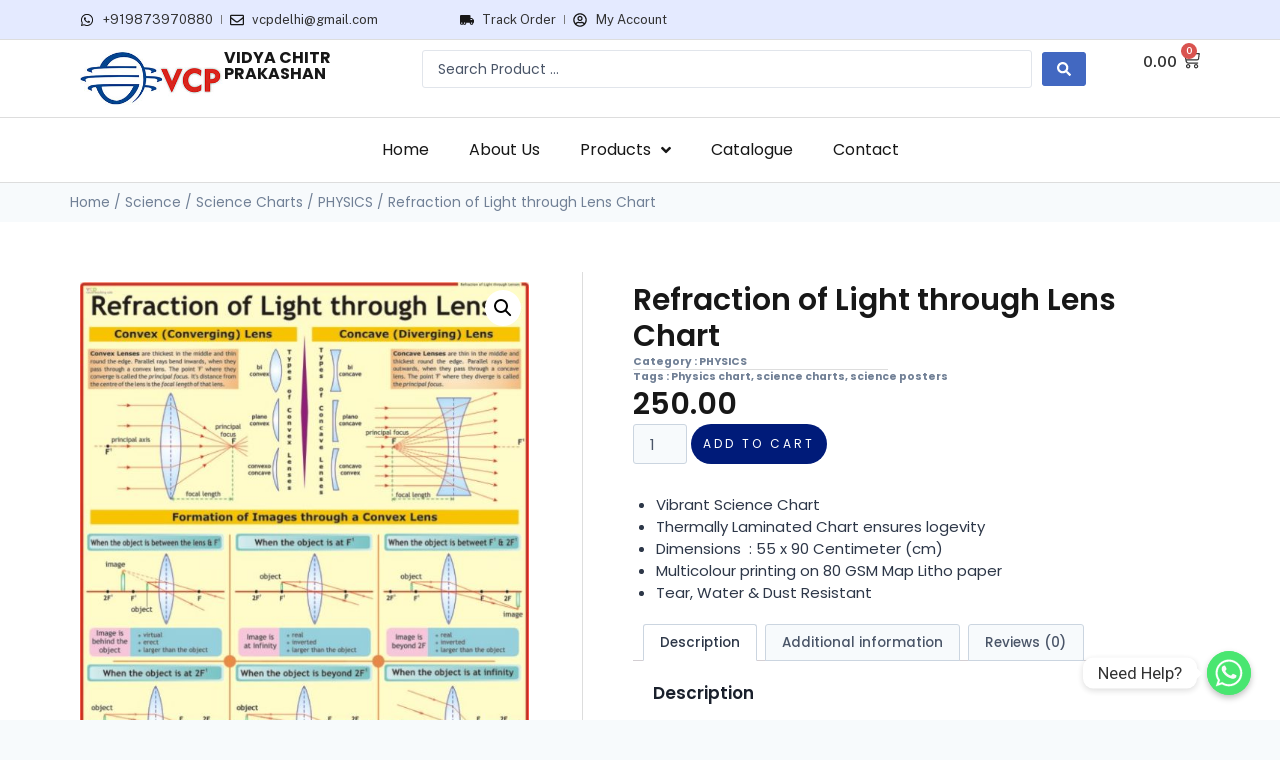

--- FILE ---
content_type: text/html; charset=UTF-8
request_url: https://vcpmaps.com/product/refraction-of-light-through-lens/
body_size: 70467
content:
<!doctype html>
<html lang="en-US" prefix="og: https://ogp.me/ns#" class="no-js" itemtype="https://schema.org/Blog" itemscope>
<head>
	<meta charset="UTF-8">
	<meta name="viewport" content="width=device-width, initial-scale=1, minimum-scale=1">
		<style>img:is([sizes="auto" i], [sizes^="auto," i]) { contain-intrinsic-size: 3000px 1500px }</style>
	
<!-- Search Engine Optimization by Rank Math - https://rankmath.com/ -->
<title>Refraction of Light through Lens Chart - Vidya Chitr Prakashan ( VCP )</title>
<meta name="description" content="Vibrant Science Chart Thermally Laminated Chart ensures logevity Dimensions  : 55 x 90 Centimeter (cm) Multicolour printing on 80 GSM Map Litho paper Tear, Water &amp; Dust Resistant"/>
<meta name="robots" content="index, follow, max-snippet:-1, max-video-preview:-1, max-image-preview:large"/>
<link rel="canonical" href="https://vcpmaps.com/product/refraction-of-light-through-lens/" />
<meta property="og:locale" content="en_US" />
<meta property="og:type" content="product" />
<meta property="og:title" content="Refraction of Light through Lens Chart - Vidya Chitr Prakashan ( VCP )" />
<meta property="og:description" content="Vibrant Science Chart Thermally Laminated Chart ensures logevity Dimensions  : 55 x 90 Centimeter (cm) Multicolour printing on 80 GSM Map Litho paper Tear, Water &amp; Dust Resistant" />
<meta property="og:url" content="https://vcpmaps.com/product/refraction-of-light-through-lens/" />
<meta property="og:site_name" content="VCP Maps" />
<meta property="og:updated_time" content="2024-03-15T08:30:22+00:00" />
<meta property="og:image" content="https://vcpmaps.com/wp-content/uploads/2024/03/31.jpg" />
<meta property="og:image:secure_url" content="https://vcpmaps.com/wp-content/uploads/2024/03/31.jpg" />
<meta property="og:image:width" content="618" />
<meta property="og:image:height" content="999" />
<meta property="og:image:alt" content="science chart" />
<meta property="og:image:type" content="image/jpeg" />
<meta property="product:price:amount" content="250" />
<meta property="product:price:currency" content="INR" />
<meta property="product:availability" content="instock" />
<meta name="twitter:card" content="summary_large_image" />
<meta name="twitter:title" content="Refraction of Light through Lens Chart - Vidya Chitr Prakashan ( VCP )" />
<meta name="twitter:description" content="Vibrant Science Chart Thermally Laminated Chart ensures logevity Dimensions  : 55 x 90 Centimeter (cm) Multicolour printing on 80 GSM Map Litho paper Tear, Water &amp; Dust Resistant" />
<meta name="twitter:image" content="https://vcpmaps.com/wp-content/uploads/2024/03/31.jpg" />
<meta name="twitter:label1" content="Price" />
<meta name="twitter:data1" content="&#8377;250.00" />
<meta name="twitter:label2" content="Availability" />
<meta name="twitter:data2" content="In stock" />
<script type="application/ld+json" class="rank-math-schema">{"@context":"https://schema.org","@graph":[{"@type":"Organization","@id":"https://vcpmaps.com/#organization","name":"VCP Maps","url":"https://vcpmaps.com","logo":{"@type":"ImageObject","@id":"https://vcpmaps.com/#logo","url":"https://vcpmaps.com/wp-content/uploads/2023/12/image-removebg-preview.png","contentUrl":"https://vcpmaps.com/wp-content/uploads/2023/12/image-removebg-preview.png","caption":"VCP Maps","inLanguage":"en-US","width":"275","height":"108"}},{"@type":"WebSite","@id":"https://vcpmaps.com/#website","url":"https://vcpmaps.com","name":"VCP Maps","publisher":{"@id":"https://vcpmaps.com/#organization"},"inLanguage":"en-US"},{"@type":"ImageObject","@id":"https://vcpmaps.com/wp-content/uploads/2024/03/31.jpg","url":"https://vcpmaps.com/wp-content/uploads/2024/03/31.jpg","width":"618","height":"999","inLanguage":"en-US"},{"@type":"ItemPage","@id":"https://vcpmaps.com/product/refraction-of-light-through-lens/#webpage","url":"https://vcpmaps.com/product/refraction-of-light-through-lens/","name":"Refraction of Light through Lens Chart - Vidya Chitr Prakashan ( VCP )","datePublished":"2024-03-15T08:26:30+00:00","dateModified":"2024-03-15T08:30:22+00:00","isPartOf":{"@id":"https://vcpmaps.com/#website"},"primaryImageOfPage":{"@id":"https://vcpmaps.com/wp-content/uploads/2024/03/31.jpg"},"inLanguage":"en-US"},{"@type":"Product","name":"Refraction of Light through Lens Chart - Vidya Chitr Prakashan ( VCP )","description":"Vibrant Science Chart Thermally Laminated Chart ensures logevity Dimensions\u00a0 : 55 x 90 Centimeter (cm) Multicolour printing on 80 GSM Map Litho paper Tear, Water &amp; Dust Resistant","category":"Science &gt; Science Charts &gt; PHYSICS","mainEntityOfPage":{"@id":"https://vcpmaps.com/product/refraction-of-light-through-lens/#webpage"},"weight":{"@type":"QuantitativeValue","unitCode":"KGM","value":"0.35"},"height":{"@type":"QuantitativeValue","unitCode":"CMT","value":"5.5"},"width":{"@type":"QuantitativeValue","unitCode":"CMT","value":"5.5"},"depth":{"@type":"QuantitativeValue","unitCode":"CMT","value":"62"},"offers":{"@type":"Offer","price":"250.00","priceCurrency":"INR","priceValidUntil":"2027-12-31","availability":"https://schema.org/InStock","itemCondition":"NewCondition","url":"https://vcpmaps.com/product/refraction-of-light-through-lens/","seller":{"@type":"Organization","@id":"https://vcpmaps.com/","name":"VCP Maps","url":"https://vcpmaps.com","logo":"https://vcpmaps.com/wp-content/uploads/2023/12/image-removebg-preview.png"},"priceSpecification":{"price":"250","priceCurrency":"INR","valueAddedTaxIncluded":"false"}},"@id":"https://vcpmaps.com/product/refraction-of-light-through-lens/#richSnippet","image":{"@id":"https://vcpmaps.com/wp-content/uploads/2024/03/31.jpg"}}]}</script>
<!-- /Rank Math WordPress SEO plugin -->

<link rel='dns-prefetch' href='//www.google.com' />
<link rel='dns-prefetch' href='//www.googletagmanager.com' />
<link rel="alternate" type="application/rss+xml" title="Vidya Chitr Prakashan ( VCP ) &raquo; Feed" href="https://vcpmaps.com/feed/" />
<link rel="alternate" type="application/rss+xml" title="Vidya Chitr Prakashan ( VCP ) &raquo; Comments Feed" href="https://vcpmaps.com/comments/feed/" />
			<script>document.documentElement.classList.remove( 'no-js' );</script>
			<link rel="alternate" type="application/rss+xml" title="Vidya Chitr Prakashan ( VCP ) &raquo; Refraction of Light through Lens Chart Comments Feed" href="https://vcpmaps.com/product/refraction-of-light-through-lens/feed/" />
<script>
window._wpemojiSettings = {"baseUrl":"https:\/\/s.w.org\/images\/core\/emoji\/15.0.3\/72x72\/","ext":".png","svgUrl":"https:\/\/s.w.org\/images\/core\/emoji\/15.0.3\/svg\/","svgExt":".svg","source":{"concatemoji":"https:\/\/vcpmaps.com\/wp-includes\/js\/wp-emoji-release.min.js?ver=6.7.1"}};
/*! This file is auto-generated */
!function(i,n){var o,s,e;function c(e){try{var t={supportTests:e,timestamp:(new Date).valueOf()};sessionStorage.setItem(o,JSON.stringify(t))}catch(e){}}function p(e,t,n){e.clearRect(0,0,e.canvas.width,e.canvas.height),e.fillText(t,0,0);var t=new Uint32Array(e.getImageData(0,0,e.canvas.width,e.canvas.height).data),r=(e.clearRect(0,0,e.canvas.width,e.canvas.height),e.fillText(n,0,0),new Uint32Array(e.getImageData(0,0,e.canvas.width,e.canvas.height).data));return t.every(function(e,t){return e===r[t]})}function u(e,t,n){switch(t){case"flag":return n(e,"\ud83c\udff3\ufe0f\u200d\u26a7\ufe0f","\ud83c\udff3\ufe0f\u200b\u26a7\ufe0f")?!1:!n(e,"\ud83c\uddfa\ud83c\uddf3","\ud83c\uddfa\u200b\ud83c\uddf3")&&!n(e,"\ud83c\udff4\udb40\udc67\udb40\udc62\udb40\udc65\udb40\udc6e\udb40\udc67\udb40\udc7f","\ud83c\udff4\u200b\udb40\udc67\u200b\udb40\udc62\u200b\udb40\udc65\u200b\udb40\udc6e\u200b\udb40\udc67\u200b\udb40\udc7f");case"emoji":return!n(e,"\ud83d\udc26\u200d\u2b1b","\ud83d\udc26\u200b\u2b1b")}return!1}function f(e,t,n){var r="undefined"!=typeof WorkerGlobalScope&&self instanceof WorkerGlobalScope?new OffscreenCanvas(300,150):i.createElement("canvas"),a=r.getContext("2d",{willReadFrequently:!0}),o=(a.textBaseline="top",a.font="600 32px Arial",{});return e.forEach(function(e){o[e]=t(a,e,n)}),o}function t(e){var t=i.createElement("script");t.src=e,t.defer=!0,i.head.appendChild(t)}"undefined"!=typeof Promise&&(o="wpEmojiSettingsSupports",s=["flag","emoji"],n.supports={everything:!0,everythingExceptFlag:!0},e=new Promise(function(e){i.addEventListener("DOMContentLoaded",e,{once:!0})}),new Promise(function(t){var n=function(){try{var e=JSON.parse(sessionStorage.getItem(o));if("object"==typeof e&&"number"==typeof e.timestamp&&(new Date).valueOf()<e.timestamp+604800&&"object"==typeof e.supportTests)return e.supportTests}catch(e){}return null}();if(!n){if("undefined"!=typeof Worker&&"undefined"!=typeof OffscreenCanvas&&"undefined"!=typeof URL&&URL.createObjectURL&&"undefined"!=typeof Blob)try{var e="postMessage("+f.toString()+"("+[JSON.stringify(s),u.toString(),p.toString()].join(",")+"));",r=new Blob([e],{type:"text/javascript"}),a=new Worker(URL.createObjectURL(r),{name:"wpTestEmojiSupports"});return void(a.onmessage=function(e){c(n=e.data),a.terminate(),t(n)})}catch(e){}c(n=f(s,u,p))}t(n)}).then(function(e){for(var t in e)n.supports[t]=e[t],n.supports.everything=n.supports.everything&&n.supports[t],"flag"!==t&&(n.supports.everythingExceptFlag=n.supports.everythingExceptFlag&&n.supports[t]);n.supports.everythingExceptFlag=n.supports.everythingExceptFlag&&!n.supports.flag,n.DOMReady=!1,n.readyCallback=function(){n.DOMReady=!0}}).then(function(){return e}).then(function(){var e;n.supports.everything||(n.readyCallback(),(e=n.source||{}).concatemoji?t(e.concatemoji):e.wpemoji&&e.twemoji&&(t(e.twemoji),t(e.wpemoji)))}))}((window,document),window._wpemojiSettings);
</script>

<style id='wp-emoji-styles-inline-css'>

	img.wp-smiley, img.emoji {
		display: inline !important;
		border: none !important;
		box-shadow: none !important;
		height: 1em !important;
		width: 1em !important;
		margin: 0 0.07em !important;
		vertical-align: -0.1em !important;
		background: none !important;
		padding: 0 !important;
	}
</style>
<link rel='stylesheet' id='wp-block-library-css' href='https://vcpmaps.com/wp-includes/css/dist/block-library/style.min.css?ver=6.7.1' media='all' />
<style id='rank-math-toc-block-style-inline-css'>
.wp-block-rank-math-toc-block nav ol{counter-reset:item}.wp-block-rank-math-toc-block nav ol li{display:block}.wp-block-rank-math-toc-block nav ol li:before{content:counters(item, ".") " ";counter-increment:item}

</style>
<link rel='stylesheet' id='jet-engine-frontend-css' href='https://vcpmaps.com/wp-content/plugins/jet-engine/assets/css/frontend.css?ver=3.2.6' media='all' />
<style id='classic-theme-styles-inline-css'>
/*! This file is auto-generated */
.wp-block-button__link{color:#fff;background-color:#32373c;border-radius:9999px;box-shadow:none;text-decoration:none;padding:calc(.667em + 2px) calc(1.333em + 2px);font-size:1.125em}.wp-block-file__button{background:#32373c;color:#fff;text-decoration:none}
</style>
<style id='global-styles-inline-css'>
:root{--wp--preset--aspect-ratio--square: 1;--wp--preset--aspect-ratio--4-3: 4/3;--wp--preset--aspect-ratio--3-4: 3/4;--wp--preset--aspect-ratio--3-2: 3/2;--wp--preset--aspect-ratio--2-3: 2/3;--wp--preset--aspect-ratio--16-9: 16/9;--wp--preset--aspect-ratio--9-16: 9/16;--wp--preset--color--black: #000000;--wp--preset--color--cyan-bluish-gray: #abb8c3;--wp--preset--color--white: #ffffff;--wp--preset--color--pale-pink: #f78da7;--wp--preset--color--vivid-red: #cf2e2e;--wp--preset--color--luminous-vivid-orange: #ff6900;--wp--preset--color--luminous-vivid-amber: #fcb900;--wp--preset--color--light-green-cyan: #7bdcb5;--wp--preset--color--vivid-green-cyan: #00d084;--wp--preset--color--pale-cyan-blue: #8ed1fc;--wp--preset--color--vivid-cyan-blue: #0693e3;--wp--preset--color--vivid-purple: #9b51e0;--wp--preset--color--theme-palette-1: #2B6CB0;--wp--preset--color--theme-palette-2: #215387;--wp--preset--color--theme-palette-3: #1A202C;--wp--preset--color--theme-palette-4: #2D3748;--wp--preset--color--theme-palette-5: #4A5568;--wp--preset--color--theme-palette-6: #718096;--wp--preset--color--theme-palette-7: #EDF2F7;--wp--preset--color--theme-palette-8: #F7FAFC;--wp--preset--color--theme-palette-9: #ffffff;--wp--preset--gradient--vivid-cyan-blue-to-vivid-purple: linear-gradient(135deg,rgba(6,147,227,1) 0%,rgb(155,81,224) 100%);--wp--preset--gradient--light-green-cyan-to-vivid-green-cyan: linear-gradient(135deg,rgb(122,220,180) 0%,rgb(0,208,130) 100%);--wp--preset--gradient--luminous-vivid-amber-to-luminous-vivid-orange: linear-gradient(135deg,rgba(252,185,0,1) 0%,rgba(255,105,0,1) 100%);--wp--preset--gradient--luminous-vivid-orange-to-vivid-red: linear-gradient(135deg,rgba(255,105,0,1) 0%,rgb(207,46,46) 100%);--wp--preset--gradient--very-light-gray-to-cyan-bluish-gray: linear-gradient(135deg,rgb(238,238,238) 0%,rgb(169,184,195) 100%);--wp--preset--gradient--cool-to-warm-spectrum: linear-gradient(135deg,rgb(74,234,220) 0%,rgb(151,120,209) 20%,rgb(207,42,186) 40%,rgb(238,44,130) 60%,rgb(251,105,98) 80%,rgb(254,248,76) 100%);--wp--preset--gradient--blush-light-purple: linear-gradient(135deg,rgb(255,206,236) 0%,rgb(152,150,240) 100%);--wp--preset--gradient--blush-bordeaux: linear-gradient(135deg,rgb(254,205,165) 0%,rgb(254,45,45) 50%,rgb(107,0,62) 100%);--wp--preset--gradient--luminous-dusk: linear-gradient(135deg,rgb(255,203,112) 0%,rgb(199,81,192) 50%,rgb(65,88,208) 100%);--wp--preset--gradient--pale-ocean: linear-gradient(135deg,rgb(255,245,203) 0%,rgb(182,227,212) 50%,rgb(51,167,181) 100%);--wp--preset--gradient--electric-grass: linear-gradient(135deg,rgb(202,248,128) 0%,rgb(113,206,126) 100%);--wp--preset--gradient--midnight: linear-gradient(135deg,rgb(2,3,129) 0%,rgb(40,116,252) 100%);--wp--preset--font-size--small: 14px;--wp--preset--font-size--medium: 24px;--wp--preset--font-size--large: 32px;--wp--preset--font-size--x-large: 42px;--wp--preset--font-size--larger: 40px;--wp--preset--spacing--20: 0.44rem;--wp--preset--spacing--30: 0.67rem;--wp--preset--spacing--40: 1rem;--wp--preset--spacing--50: 1.5rem;--wp--preset--spacing--60: 2.25rem;--wp--preset--spacing--70: 3.38rem;--wp--preset--spacing--80: 5.06rem;--wp--preset--shadow--natural: 6px 6px 9px rgba(0, 0, 0, 0.2);--wp--preset--shadow--deep: 12px 12px 50px rgba(0, 0, 0, 0.4);--wp--preset--shadow--sharp: 6px 6px 0px rgba(0, 0, 0, 0.2);--wp--preset--shadow--outlined: 6px 6px 0px -3px rgba(255, 255, 255, 1), 6px 6px rgba(0, 0, 0, 1);--wp--preset--shadow--crisp: 6px 6px 0px rgba(0, 0, 0, 1);}:where(.is-layout-flex){gap: 0.5em;}:where(.is-layout-grid){gap: 0.5em;}body .is-layout-flex{display: flex;}.is-layout-flex{flex-wrap: wrap;align-items: center;}.is-layout-flex > :is(*, div){margin: 0;}body .is-layout-grid{display: grid;}.is-layout-grid > :is(*, div){margin: 0;}:where(.wp-block-columns.is-layout-flex){gap: 2em;}:where(.wp-block-columns.is-layout-grid){gap: 2em;}:where(.wp-block-post-template.is-layout-flex){gap: 1.25em;}:where(.wp-block-post-template.is-layout-grid){gap: 1.25em;}.has-black-color{color: var(--wp--preset--color--black) !important;}.has-cyan-bluish-gray-color{color: var(--wp--preset--color--cyan-bluish-gray) !important;}.has-white-color{color: var(--wp--preset--color--white) !important;}.has-pale-pink-color{color: var(--wp--preset--color--pale-pink) !important;}.has-vivid-red-color{color: var(--wp--preset--color--vivid-red) !important;}.has-luminous-vivid-orange-color{color: var(--wp--preset--color--luminous-vivid-orange) !important;}.has-luminous-vivid-amber-color{color: var(--wp--preset--color--luminous-vivid-amber) !important;}.has-light-green-cyan-color{color: var(--wp--preset--color--light-green-cyan) !important;}.has-vivid-green-cyan-color{color: var(--wp--preset--color--vivid-green-cyan) !important;}.has-pale-cyan-blue-color{color: var(--wp--preset--color--pale-cyan-blue) !important;}.has-vivid-cyan-blue-color{color: var(--wp--preset--color--vivid-cyan-blue) !important;}.has-vivid-purple-color{color: var(--wp--preset--color--vivid-purple) !important;}.has-black-background-color{background-color: var(--wp--preset--color--black) !important;}.has-cyan-bluish-gray-background-color{background-color: var(--wp--preset--color--cyan-bluish-gray) !important;}.has-white-background-color{background-color: var(--wp--preset--color--white) !important;}.has-pale-pink-background-color{background-color: var(--wp--preset--color--pale-pink) !important;}.has-vivid-red-background-color{background-color: var(--wp--preset--color--vivid-red) !important;}.has-luminous-vivid-orange-background-color{background-color: var(--wp--preset--color--luminous-vivid-orange) !important;}.has-luminous-vivid-amber-background-color{background-color: var(--wp--preset--color--luminous-vivid-amber) !important;}.has-light-green-cyan-background-color{background-color: var(--wp--preset--color--light-green-cyan) !important;}.has-vivid-green-cyan-background-color{background-color: var(--wp--preset--color--vivid-green-cyan) !important;}.has-pale-cyan-blue-background-color{background-color: var(--wp--preset--color--pale-cyan-blue) !important;}.has-vivid-cyan-blue-background-color{background-color: var(--wp--preset--color--vivid-cyan-blue) !important;}.has-vivid-purple-background-color{background-color: var(--wp--preset--color--vivid-purple) !important;}.has-black-border-color{border-color: var(--wp--preset--color--black) !important;}.has-cyan-bluish-gray-border-color{border-color: var(--wp--preset--color--cyan-bluish-gray) !important;}.has-white-border-color{border-color: var(--wp--preset--color--white) !important;}.has-pale-pink-border-color{border-color: var(--wp--preset--color--pale-pink) !important;}.has-vivid-red-border-color{border-color: var(--wp--preset--color--vivid-red) !important;}.has-luminous-vivid-orange-border-color{border-color: var(--wp--preset--color--luminous-vivid-orange) !important;}.has-luminous-vivid-amber-border-color{border-color: var(--wp--preset--color--luminous-vivid-amber) !important;}.has-light-green-cyan-border-color{border-color: var(--wp--preset--color--light-green-cyan) !important;}.has-vivid-green-cyan-border-color{border-color: var(--wp--preset--color--vivid-green-cyan) !important;}.has-pale-cyan-blue-border-color{border-color: var(--wp--preset--color--pale-cyan-blue) !important;}.has-vivid-cyan-blue-border-color{border-color: var(--wp--preset--color--vivid-cyan-blue) !important;}.has-vivid-purple-border-color{border-color: var(--wp--preset--color--vivid-purple) !important;}.has-vivid-cyan-blue-to-vivid-purple-gradient-background{background: var(--wp--preset--gradient--vivid-cyan-blue-to-vivid-purple) !important;}.has-light-green-cyan-to-vivid-green-cyan-gradient-background{background: var(--wp--preset--gradient--light-green-cyan-to-vivid-green-cyan) !important;}.has-luminous-vivid-amber-to-luminous-vivid-orange-gradient-background{background: var(--wp--preset--gradient--luminous-vivid-amber-to-luminous-vivid-orange) !important;}.has-luminous-vivid-orange-to-vivid-red-gradient-background{background: var(--wp--preset--gradient--luminous-vivid-orange-to-vivid-red) !important;}.has-very-light-gray-to-cyan-bluish-gray-gradient-background{background: var(--wp--preset--gradient--very-light-gray-to-cyan-bluish-gray) !important;}.has-cool-to-warm-spectrum-gradient-background{background: var(--wp--preset--gradient--cool-to-warm-spectrum) !important;}.has-blush-light-purple-gradient-background{background: var(--wp--preset--gradient--blush-light-purple) !important;}.has-blush-bordeaux-gradient-background{background: var(--wp--preset--gradient--blush-bordeaux) !important;}.has-luminous-dusk-gradient-background{background: var(--wp--preset--gradient--luminous-dusk) !important;}.has-pale-ocean-gradient-background{background: var(--wp--preset--gradient--pale-ocean) !important;}.has-electric-grass-gradient-background{background: var(--wp--preset--gradient--electric-grass) !important;}.has-midnight-gradient-background{background: var(--wp--preset--gradient--midnight) !important;}.has-small-font-size{font-size: var(--wp--preset--font-size--small) !important;}.has-medium-font-size{font-size: var(--wp--preset--font-size--medium) !important;}.has-large-font-size{font-size: var(--wp--preset--font-size--large) !important;}.has-x-large-font-size{font-size: var(--wp--preset--font-size--x-large) !important;}
:where(.wp-block-post-template.is-layout-flex){gap: 1.25em;}:where(.wp-block-post-template.is-layout-grid){gap: 1.25em;}
:where(.wp-block-columns.is-layout-flex){gap: 2em;}:where(.wp-block-columns.is-layout-grid){gap: 2em;}
:root :where(.wp-block-pullquote){font-size: 1.5em;line-height: 1.6;}
</style>
<link rel='stylesheet' id='chaty-front-css-css' href='https://vcpmaps.com/wp-content/plugins/chaty-1/css/chaty-front.min.css?ver=3.1.81707405599' media='all' />
<link rel='stylesheet' id='photoswipe-css' href='https://vcpmaps.com/wp-content/plugins/woocommerce/assets/css/photoswipe/photoswipe.min.css?ver=8.4.2' media='all' />
<link rel='stylesheet' id='photoswipe-default-skin-css' href='https://vcpmaps.com/wp-content/plugins/woocommerce/assets/css/photoswipe/default-skin/default-skin.min.css?ver=8.4.2' media='all' />
<style id='woocommerce-inline-inline-css'>
.woocommerce form .form-row .required { visibility: visible; }
</style>
<link rel='stylesheet' id='kadence-global-css' href='https://vcpmaps.com/wp-content/themes/kadence/assets/css/global.min.css?ver=1.1.50' media='all' />
<style id='kadence-global-inline-css'>
/* Kadence Base CSS */
:root{--global-palette1:#2B6CB0;--global-palette2:#215387;--global-palette3:#1A202C;--global-palette4:#2D3748;--global-palette5:#4A5568;--global-palette6:#718096;--global-palette7:#EDF2F7;--global-palette8:#F7FAFC;--global-palette9:#ffffff;--global-palette9rgb:255, 255, 255;--global-palette-highlight:var(--global-palette1);--global-palette-highlight-alt:var(--global-palette2);--global-palette-highlight-alt2:var(--global-palette9);--global-palette-btn-bg:var(--global-palette1);--global-palette-btn-bg-hover:var(--global-palette2);--global-palette-btn:var(--global-palette9);--global-palette-btn-hover:var(--global-palette9);--global-body-font-family:Poppins, sans-serif;--global-heading-font-family:inherit;--global-primary-nav-font-family:inherit;--global-fallback-font:sans-serif;--global-display-fallback-font:sans-serif;--global-content-width:1290px;--global-content-narrow-width:842px;--global-content-edge-padding:1.5rem;--global-content-boxed-padding:2rem;--global-calc-content-width:calc(1290px - var(--global-content-edge-padding) - var(--global-content-edge-padding) );--wp--style--global--content-size:var(--global-calc-content-width);}.wp-site-blocks{--global-vw:calc( 100vw - ( 0.5 * var(--scrollbar-offset)));}:root body.kadence-elementor-colors{--e-global-color-kadence1:var(--global-palette1);--e-global-color-kadence2:var(--global-palette2);--e-global-color-kadence3:var(--global-palette3);--e-global-color-kadence4:var(--global-palette4);--e-global-color-kadence5:var(--global-palette5);--e-global-color-kadence6:var(--global-palette6);--e-global-color-kadence7:var(--global-palette7);--e-global-color-kadence8:var(--global-palette8);--e-global-color-kadence9:var(--global-palette9);}body{background:var(--global-palette8);}body, input, select, optgroup, textarea{font-style:normal;font-weight:normal;font-size:15px;line-height:1.5;font-family:var(--global-body-font-family);color:var(--global-palette4);}.content-bg, body.content-style-unboxed .site{background:var(--global-palette9);}@media all and (max-width: 1024px){body{font-size:14px;}}@media all and (max-width: 767px){body{font-size:16px;}}h1,h2,h3,h4,h5,h6{font-family:var(--global-heading-font-family);}h1{font-weight:700;font-size:32px;line-height:1.5;color:var(--global-palette3);}h2{font-style:normal;font-weight:700;font-size:28px;line-height:1.5;font-family:Poppins, sans-serif;color:var(--global-palette3);}h3{font-weight:700;font-size:24px;line-height:1.5;color:var(--global-palette3);}h4{font-weight:700;font-size:22px;line-height:1.5;color:var(--global-palette4);}h5{font-weight:700;font-size:20px;line-height:1.5;color:var(--global-palette4);}h6{font-weight:700;font-size:18px;line-height:1.5;color:var(--global-palette5);}.entry-hero .kadence-breadcrumbs{max-width:1290px;}.site-container, .site-header-row-layout-contained, .site-footer-row-layout-contained, .entry-hero-layout-contained, .comments-area, .alignfull > .wp-block-cover__inner-container, .alignwide > .wp-block-cover__inner-container{max-width:var(--global-content-width);}.content-width-narrow .content-container.site-container, .content-width-narrow .hero-container.site-container{max-width:var(--global-content-narrow-width);}@media all and (min-width: 1520px){.wp-site-blocks .content-container  .alignwide{margin-left:-115px;margin-right:-115px;width:unset;max-width:unset;}}@media all and (min-width: 1102px){.content-width-narrow .wp-site-blocks .content-container .alignwide{margin-left:-130px;margin-right:-130px;width:unset;max-width:unset;}}.content-style-boxed .wp-site-blocks .entry-content .alignwide{margin-left:calc( -1 * var( --global-content-boxed-padding ) );margin-right:calc( -1 * var( --global-content-boxed-padding ) );}.content-area{margin-top:5rem;margin-bottom:5rem;}@media all and (max-width: 1024px){.content-area{margin-top:3rem;margin-bottom:3rem;}}@media all and (max-width: 767px){.content-area{margin-top:2rem;margin-bottom:2rem;}}@media all and (max-width: 1024px){:root{--global-content-boxed-padding:2rem;}}@media all and (max-width: 767px){:root{--global-content-boxed-padding:1.5rem;}}.entry-content-wrap{padding:2rem;}@media all and (max-width: 1024px){.entry-content-wrap{padding:2rem;}}@media all and (max-width: 767px){.entry-content-wrap{padding:1.5rem;}}.entry.single-entry{box-shadow:0px 15px 15px -10px rgba(0,0,0,0.05);}.entry.loop-entry{box-shadow:0px 15px 15px -10px rgba(0,0,0,0.05);}.loop-entry .entry-content-wrap{padding:2rem;}@media all and (max-width: 1024px){.loop-entry .entry-content-wrap{padding:2rem;}}@media all and (max-width: 767px){.loop-entry .entry-content-wrap{padding:1.5rem;}}button, .button, .wp-block-button__link, input[type="button"], input[type="reset"], input[type="submit"], .fl-button, .elementor-button-wrapper .elementor-button{box-shadow:0px 0px 0px -7px rgba(0,0,0,0);}button:hover, button:focus, button:active, .button:hover, .button:focus, .button:active, .wp-block-button__link:hover, .wp-block-button__link:focus, .wp-block-button__link:active, input[type="button"]:hover, input[type="button"]:focus, input[type="button"]:active, input[type="reset"]:hover, input[type="reset"]:focus, input[type="reset"]:active, input[type="submit"]:hover, input[type="submit"]:focus, input[type="submit"]:active, .elementor-button-wrapper .elementor-button:hover, .elementor-button-wrapper .elementor-button:focus, .elementor-button-wrapper .elementor-button:active{box-shadow:0px 15px 25px -7px rgba(0,0,0,0.1);}.kb-button.kb-btn-global-outline.kb-btn-global-inherit{padding-top:calc(px - 2px);padding-right:calc(px - 2px);padding-bottom:calc(px - 2px);padding-left:calc(px - 2px);}@media all and (min-width: 1025px){.transparent-header .entry-hero .entry-hero-container-inner{padding-top:80px;}}@media all and (max-width: 1024px){.mobile-transparent-header .entry-hero .entry-hero-container-inner{padding-top:80px;}}@media all and (max-width: 767px){.mobile-transparent-header .entry-hero .entry-hero-container-inner{padding-top:80px;}}
/* Kadence Header CSS */
@media all and (max-width: 1024px){.mobile-transparent-header #masthead{position:absolute;left:0px;right:0px;z-index:100;}.kadence-scrollbar-fixer.mobile-transparent-header #masthead{right:var(--scrollbar-offset,0);}.mobile-transparent-header #masthead, .mobile-transparent-header .site-top-header-wrap .site-header-row-container-inner, .mobile-transparent-header .site-main-header-wrap .site-header-row-container-inner, .mobile-transparent-header .site-bottom-header-wrap .site-header-row-container-inner{background:transparent;}.site-header-row-tablet-layout-fullwidth, .site-header-row-tablet-layout-standard{padding:0px;}}@media all and (min-width: 1025px){.transparent-header #masthead{position:absolute;left:0px;right:0px;z-index:100;}.transparent-header.kadence-scrollbar-fixer #masthead{right:var(--scrollbar-offset,0);}.transparent-header #masthead, .transparent-header .site-top-header-wrap .site-header-row-container-inner, .transparent-header .site-main-header-wrap .site-header-row-container-inner, .transparent-header .site-bottom-header-wrap .site-header-row-container-inner{background:transparent;}}.site-branding a.brand img{max-width:200px;}.site-branding a.brand img.svg-logo-image{width:200px;}.site-branding{padding:0px 0px 0px 0px;}.site-branding .site-title{font-weight:700;font-size:26px;line-height:1.2;color:var(--global-palette3);}#masthead, #masthead .kadence-sticky-header.item-is-fixed:not(.item-at-start):not(.site-header-row-container):not(.site-main-header-wrap), #masthead .kadence-sticky-header.item-is-fixed:not(.item-at-start) > .site-header-row-container-inner{background:#ffffff;}.site-main-header-inner-wrap{min-height:80px;}.header-navigation[class*="header-navigation-style-underline"] .header-menu-container.primary-menu-container>ul>li>a:after{width:calc( 100% - 1.2em);}.main-navigation .primary-menu-container > ul > li.menu-item > a{padding-left:calc(1.2em / 2);padding-right:calc(1.2em / 2);padding-top:0.6em;padding-bottom:0.6em;color:var(--global-palette5);}.main-navigation .primary-menu-container > ul > li.menu-item .dropdown-nav-special-toggle{right:calc(1.2em / 2);}.main-navigation .primary-menu-container > ul > li.menu-item > a:hover{color:var(--global-palette-highlight);}.main-navigation .primary-menu-container > ul > li.menu-item.current-menu-item > a{color:var(--global-palette3);}.header-navigation .header-menu-container ul ul.sub-menu, .header-navigation .header-menu-container ul ul.submenu{background:var(--global-palette3);box-shadow:0px 2px 13px 0px rgba(0,0,0,0.1);}.header-navigation .header-menu-container ul ul li.menu-item, .header-menu-container ul.menu > li.kadence-menu-mega-enabled > ul > li.menu-item > a{border-bottom:1px solid rgba(255,255,255,0.1);}.header-navigation .header-menu-container ul ul li.menu-item > a{width:200px;padding-top:1em;padding-bottom:1em;color:var(--global-palette8);font-size:12px;}.header-navigation .header-menu-container ul ul li.menu-item > a:hover{color:var(--global-palette9);background:var(--global-palette4);}.header-navigation .header-menu-container ul ul li.menu-item.current-menu-item > a{color:var(--global-palette9);background:var(--global-palette4);}.mobile-toggle-open-container .menu-toggle-open, .mobile-toggle-open-container .menu-toggle-open:focus{color:var(--global-palette5);padding:0.4em 0.6em 0.4em 0.6em;font-size:14px;}.mobile-toggle-open-container .menu-toggle-open.menu-toggle-style-bordered{border:1px solid currentColor;}.mobile-toggle-open-container .menu-toggle-open .menu-toggle-icon{font-size:20px;}.mobile-toggle-open-container .menu-toggle-open:hover, .mobile-toggle-open-container .menu-toggle-open:focus-visible{color:var(--global-palette-highlight);}.mobile-navigation ul li{font-size:14px;}.mobile-navigation ul li a{padding-top:1em;padding-bottom:1em;}.mobile-navigation ul li > a, .mobile-navigation ul li.menu-item-has-children > .drawer-nav-drop-wrap{color:var(--global-palette8);}.mobile-navigation ul li.current-menu-item > a, .mobile-navigation ul li.current-menu-item.menu-item-has-children > .drawer-nav-drop-wrap{color:var(--global-palette-highlight);}.mobile-navigation ul li.menu-item-has-children .drawer-nav-drop-wrap, .mobile-navigation ul li:not(.menu-item-has-children) a{border-bottom:1px solid rgba(255,255,255,0.1);}.mobile-navigation:not(.drawer-navigation-parent-toggle-true) ul li.menu-item-has-children .drawer-nav-drop-wrap button{border-left:1px solid rgba(255,255,255,0.1);}#mobile-drawer .drawer-header .drawer-toggle{padding:0.6em 0.15em 0.6em 0.15em;font-size:24px;}
/* Kadence Footer CSS */
.site-bottom-footer-inner-wrap{padding-top:30px;padding-bottom:30px;grid-column-gap:30px;}.site-bottom-footer-inner-wrap .widget{margin-bottom:30px;}.site-bottom-footer-inner-wrap .site-footer-section:not(:last-child):after{right:calc(-30px / 2);}
/* Kadence Woo CSS */
.entry-hero.product-hero-section .entry-header{min-height:200px;}.product-title .single-category{font-weight:700;font-size:32px;line-height:1.5;color:var(--global-palette3);}.wp-site-blocks .product-hero-section .extra-title{font-weight:700;font-size:32px;line-height:1.5;}.woocommerce ul.products.woo-archive-btn-button .product-action-wrap .button:not(.kb-button), .woocommerce ul.products li.woo-archive-btn-button .button:not(.kb-button), .wc-block-grid__product.woo-archive-btn-button .product-details .wc-block-grid__product-add-to-cart .wp-block-button__link{border:2px none transparent;box-shadow:0px 0px 0px 0px rgba(0,0,0,0.0);}.woocommerce ul.products.woo-archive-btn-button .product-action-wrap .button:not(.kb-button):hover, .woocommerce ul.products li.woo-archive-btn-button .button:not(.kb-button):hover, .wc-block-grid__product.woo-archive-btn-button .product-details .wc-block-grid__product-add-to-cart .wp-block-button__link:hover{box-shadow:0px 0px 0px 0px rgba(0,0,0,0);}
</style>
<link rel='stylesheet' id='kadence-header-css' href='https://vcpmaps.com/wp-content/themes/kadence/assets/css/header.min.css?ver=1.1.50' media='all' />
<link rel='stylesheet' id='kadence-content-css' href='https://vcpmaps.com/wp-content/themes/kadence/assets/css/content.min.css?ver=1.1.50' media='all' />
<link rel='stylesheet' id='kadence-comments-css' href='https://vcpmaps.com/wp-content/themes/kadence/assets/css/comments.min.css?ver=1.1.50' media='all' />
<link rel='stylesheet' id='kadence-related-posts-css' href='https://vcpmaps.com/wp-content/themes/kadence/assets/css/related-posts.min.css?ver=1.1.50' media='all' />
<link rel='stylesheet' id='kad-splide-css' href='https://vcpmaps.com/wp-content/themes/kadence/assets/css/kadence-splide.min.css?ver=1.1.50' media='all' />
<link rel='stylesheet' id='kadence-woocommerce-css' href='https://vcpmaps.com/wp-content/themes/kadence/assets/css/woocommerce.min.css?ver=1.1.50' media='all' />
<link rel='stylesheet' id='kadence-footer-css' href='https://vcpmaps.com/wp-content/themes/kadence/assets/css/footer.min.css?ver=1.1.50' media='all' />
<link rel='stylesheet' id='font-awesome-all-css' href='https://vcpmaps.com/wp-content/plugins/jet-menu/assets/public/lib/font-awesome/css/all.min.css?ver=5.12.0' media='all' />
<link rel='stylesheet' id='font-awesome-v4-shims-css' href='https://vcpmaps.com/wp-content/plugins/jet-menu/assets/public/lib/font-awesome/css/v4-shims.min.css?ver=5.12.0' media='all' />
<link rel='stylesheet' id='jet-menu-public-styles-css' href='https://vcpmaps.com/wp-content/plugins/jet-menu/assets/public/css/public.css?ver=2.4.2' media='all' />
<link rel='stylesheet' id='dflip-style-css' href='https://vcpmaps.com/wp-content/plugins/3d-flipbook-dflip-lite/assets/css/dflip.min.css?ver=2.0.86' media='all' />
<link rel='stylesheet' id='elementor-frontend-css' href='https://vcpmaps.com/wp-content/plugins/elementor/assets/css/frontend-lite.min.css?ver=3.18.3' media='all' />
<style id='elementor-frontend-inline-css'>
.elementor-kit-5{--e-global-color-primary:#6EC1E4;--e-global-color-secondary:#54595F;--e-global-color-text:#7A7A7A;--e-global-color-accent:#61CE70;--e-global-color-kadence1:#2B6CB0;--e-global-color-kadence2:#215387;--e-global-color-kadence3:#1A202C;--e-global-color-kadence4:#2D3748;--e-global-color-kadence5:#4A5568;--e-global-color-kadence6:#718096;--e-global-color-kadence7:#EDF2F7;--e-global-color-kadence8:#F7FAFC;--e-global-color-kadence9:#ffffff;--e-global-color-5db0c89:#FFFFFF;--e-global-color-2f25750:#171717;--e-global-color-0bafe16:#333333;--e-global-color-8a09884:#001B79;--e-global-typography-primary-font-family:"Roboto";--e-global-typography-primary-font-weight:600;--e-global-typography-secondary-font-family:"Roboto Slab";--e-global-typography-secondary-font-weight:400;--e-global-typography-text-font-family:"Roboto";--e-global-typography-text-font-weight:400;--e-global-typography-accent-font-family:"Roboto";--e-global-typography-accent-font-weight:500;}.elementor-kit-5.el-is-editing{--global-palette1:#2B6CB0;--global-palette2:#215387;--global-palette3:#1A202C;--global-palette4:#2D3748;--global-palette5:#4A5568;--global-palette6:#718096;--global-palette7:#EDF2F7;--global-palette8:#F7FAFC;--global-palette9:#ffffff;}.elementor-section.elementor-section-boxed > .elementor-container{max-width:1140px;}.e-con{--container-max-width:1140px;}.elementor-widget:not(:last-child){margin-block-end:20px;}.elementor-element{--widgets-spacing:20px 20px;}{}h1.entry-title{display:var(--page-title-display);}.elementor-kit-5 e-page-transition{background-color:#FFBC7D;}@media(max-width:1024px){.elementor-section.elementor-section-boxed > .elementor-container{max-width:1024px;}.e-con{--container-max-width:1024px;}}@media(max-width:767px){.elementor-section.elementor-section-boxed > .elementor-container{max-width:767px;}.e-con{--container-max-width:767px;}}
.elementor-widget-heading .elementor-heading-title{color:var( --e-global-color-primary );font-family:var( --e-global-typography-primary-font-family ), Sans-serif;font-weight:var( --e-global-typography-primary-font-weight );}.elementor-widget-image .widget-image-caption{color:var( --e-global-color-text );font-family:var( --e-global-typography-text-font-family ), Sans-serif;font-weight:var( --e-global-typography-text-font-weight );}.elementor-widget-text-editor{color:var( --e-global-color-text );font-family:var( --e-global-typography-text-font-family ), Sans-serif;font-weight:var( --e-global-typography-text-font-weight );}.elementor-widget-text-editor.elementor-drop-cap-view-stacked .elementor-drop-cap{background-color:var( --e-global-color-primary );}.elementor-widget-text-editor.elementor-drop-cap-view-framed .elementor-drop-cap, .elementor-widget-text-editor.elementor-drop-cap-view-default .elementor-drop-cap{color:var( --e-global-color-primary );border-color:var( --e-global-color-primary );}.elementor-widget-button .elementor-button{font-family:var( --e-global-typography-accent-font-family ), Sans-serif;font-weight:var( --e-global-typography-accent-font-weight );background-color:var( --e-global-color-accent );}.elementor-widget-divider{--divider-color:var( --e-global-color-secondary );}.elementor-widget-divider .elementor-divider__text{color:var( --e-global-color-secondary );font-family:var( --e-global-typography-secondary-font-family ), Sans-serif;font-weight:var( --e-global-typography-secondary-font-weight );}.elementor-widget-divider.elementor-view-stacked .elementor-icon{background-color:var( --e-global-color-secondary );}.elementor-widget-divider.elementor-view-framed .elementor-icon, .elementor-widget-divider.elementor-view-default .elementor-icon{color:var( --e-global-color-secondary );border-color:var( --e-global-color-secondary );}.elementor-widget-divider.elementor-view-framed .elementor-icon, .elementor-widget-divider.elementor-view-default .elementor-icon svg{fill:var( --e-global-color-secondary );}.elementor-widget-image-box .elementor-image-box-title{color:var( --e-global-color-primary );font-family:var( --e-global-typography-primary-font-family ), Sans-serif;font-weight:var( --e-global-typography-primary-font-weight );}.elementor-widget-image-box .elementor-image-box-description{color:var( --e-global-color-text );font-family:var( --e-global-typography-text-font-family ), Sans-serif;font-weight:var( --e-global-typography-text-font-weight );}.elementor-widget-icon.elementor-view-stacked .elementor-icon{background-color:var( --e-global-color-primary );}.elementor-widget-icon.elementor-view-framed .elementor-icon, .elementor-widget-icon.elementor-view-default .elementor-icon{color:var( --e-global-color-primary );border-color:var( --e-global-color-primary );}.elementor-widget-icon.elementor-view-framed .elementor-icon, .elementor-widget-icon.elementor-view-default .elementor-icon svg{fill:var( --e-global-color-primary );}.elementor-widget-icon-box.elementor-view-stacked .elementor-icon{background-color:var( --e-global-color-primary );}.elementor-widget-icon-box.elementor-view-framed .elementor-icon, .elementor-widget-icon-box.elementor-view-default .elementor-icon{fill:var( --e-global-color-primary );color:var( --e-global-color-primary );border-color:var( --e-global-color-primary );}.elementor-widget-icon-box .elementor-icon-box-title{color:var( --e-global-color-primary );}.elementor-widget-icon-box .elementor-icon-box-title, .elementor-widget-icon-box .elementor-icon-box-title a{font-family:var( --e-global-typography-primary-font-family ), Sans-serif;font-weight:var( --e-global-typography-primary-font-weight );}.elementor-widget-icon-box .elementor-icon-box-description{color:var( --e-global-color-text );font-family:var( --e-global-typography-text-font-family ), Sans-serif;font-weight:var( --e-global-typography-text-font-weight );}.elementor-widget-star-rating .elementor-star-rating__title{color:var( --e-global-color-text );font-family:var( --e-global-typography-text-font-family ), Sans-serif;font-weight:var( --e-global-typography-text-font-weight );}.elementor-widget-image-gallery .gallery-item .gallery-caption{font-family:var( --e-global-typography-accent-font-family ), Sans-serif;font-weight:var( --e-global-typography-accent-font-weight );}.elementor-widget-icon-list .elementor-icon-list-item:not(:last-child):after{border-color:var( --e-global-color-text );}.elementor-widget-icon-list .elementor-icon-list-icon i{color:var( --e-global-color-primary );}.elementor-widget-icon-list .elementor-icon-list-icon svg{fill:var( --e-global-color-primary );}.elementor-widget-icon-list .elementor-icon-list-item > .elementor-icon-list-text, .elementor-widget-icon-list .elementor-icon-list-item > a{font-family:var( --e-global-typography-text-font-family ), Sans-serif;font-weight:var( --e-global-typography-text-font-weight );}.elementor-widget-icon-list .elementor-icon-list-text{color:var( --e-global-color-secondary );}.elementor-widget-counter .elementor-counter-number-wrapper{color:var( --e-global-color-primary );font-family:var( --e-global-typography-primary-font-family ), Sans-serif;font-weight:var( --e-global-typography-primary-font-weight );}.elementor-widget-counter .elementor-counter-title{color:var( --e-global-color-secondary );font-family:var( --e-global-typography-secondary-font-family ), Sans-serif;font-weight:var( --e-global-typography-secondary-font-weight );}.elementor-widget-progress .elementor-progress-wrapper .elementor-progress-bar{background-color:var( --e-global-color-primary );}.elementor-widget-progress .elementor-title{color:var( --e-global-color-primary );font-family:var( --e-global-typography-text-font-family ), Sans-serif;font-weight:var( --e-global-typography-text-font-weight );}.elementor-widget-testimonial .elementor-testimonial-content{color:var( --e-global-color-text );font-family:var( --e-global-typography-text-font-family ), Sans-serif;font-weight:var( --e-global-typography-text-font-weight );}.elementor-widget-testimonial .elementor-testimonial-name{color:var( --e-global-color-primary );font-family:var( --e-global-typography-primary-font-family ), Sans-serif;font-weight:var( --e-global-typography-primary-font-weight );}.elementor-widget-testimonial .elementor-testimonial-job{color:var( --e-global-color-secondary );font-family:var( --e-global-typography-secondary-font-family ), Sans-serif;font-weight:var( --e-global-typography-secondary-font-weight );}.elementor-widget-tabs .elementor-tab-title, .elementor-widget-tabs .elementor-tab-title a{color:var( --e-global-color-primary );}.elementor-widget-tabs .elementor-tab-title.elementor-active,
					 .elementor-widget-tabs .elementor-tab-title.elementor-active a{color:var( --e-global-color-accent );}.elementor-widget-tabs .elementor-tab-title{font-family:var( --e-global-typography-primary-font-family ), Sans-serif;font-weight:var( --e-global-typography-primary-font-weight );}.elementor-widget-tabs .elementor-tab-content{color:var( --e-global-color-text );font-family:var( --e-global-typography-text-font-family ), Sans-serif;font-weight:var( --e-global-typography-text-font-weight );}.elementor-widget-accordion .elementor-accordion-icon, .elementor-widget-accordion .elementor-accordion-title{color:var( --e-global-color-primary );}.elementor-widget-accordion .elementor-accordion-icon svg{fill:var( --e-global-color-primary );}.elementor-widget-accordion .elementor-active .elementor-accordion-icon, .elementor-widget-accordion .elementor-active .elementor-accordion-title{color:var( --e-global-color-accent );}.elementor-widget-accordion .elementor-active .elementor-accordion-icon svg{fill:var( --e-global-color-accent );}.elementor-widget-accordion .elementor-accordion-title{font-family:var( --e-global-typography-primary-font-family ), Sans-serif;font-weight:var( --e-global-typography-primary-font-weight );}.elementor-widget-accordion .elementor-tab-content{color:var( --e-global-color-text );font-family:var( --e-global-typography-text-font-family ), Sans-serif;font-weight:var( --e-global-typography-text-font-weight );}.elementor-widget-toggle .elementor-toggle-title, .elementor-widget-toggle .elementor-toggle-icon{color:var( --e-global-color-primary );}.elementor-widget-toggle .elementor-toggle-icon svg{fill:var( --e-global-color-primary );}.elementor-widget-toggle .elementor-tab-title.elementor-active a, .elementor-widget-toggle .elementor-tab-title.elementor-active .elementor-toggle-icon{color:var( --e-global-color-accent );}.elementor-widget-toggle .elementor-toggle-title{font-family:var( --e-global-typography-primary-font-family ), Sans-serif;font-weight:var( --e-global-typography-primary-font-weight );}.elementor-widget-toggle .elementor-tab-content{color:var( --e-global-color-text );font-family:var( --e-global-typography-text-font-family ), Sans-serif;font-weight:var( --e-global-typography-text-font-weight );}.elementor-widget-alert .elementor-alert-title{font-family:var( --e-global-typography-primary-font-family ), Sans-serif;font-weight:var( --e-global-typography-primary-font-weight );}.elementor-widget-alert .elementor-alert-description{font-family:var( --e-global-typography-text-font-family ), Sans-serif;font-weight:var( --e-global-typography-text-font-weight );}.elementor-widget-nested-tabs > .elementor-widget-container > .e-n-tabs[data-touch-mode="false"] > .e-n-tabs-heading > .e-n-tab-title[aria-selected="false"]:hover{background:var( --e-global-color-accent );}.elementor-widget-nested-tabs > .elementor-widget-container > .e-n-tabs > .e-n-tabs-heading > .e-n-tab-title[aria-selected="true"], .elementor-widget-nested-tabs > .elementor-widget-container > .e-n-tabs[data-touch-mode="true"] > .e-n-tabs-heading > .e-n-tab-title[aria-selected="false"]:hover{background:var( --e-global-color-accent );}.elementor-widget-nested-tabs > .elementor-widget-container > .e-n-tabs > .e-n-tabs-heading > :is( .e-n-tab-title > .e-n-tab-title-text, .e-n-tab-title ){font-family:var( --e-global-typography-accent-font-family ), Sans-serif;font-weight:var( --e-global-typography-accent-font-weight );}.elementor-widget-jet-custom-menu > .elementor-widget-container > div > .jet-custom-nav > .jet-custom-nav__item > a{background-color:var( --e-global-color-text );}.elementor-widget-jet-custom-menu  > .elementor-widget-container > div > .jet-custom-nav > .jet-custom-nav__item > a .jet-custom-item-label.top-level-label{font-family:var( --e-global-typography-accent-font-family ), Sans-serif;font-weight:var( --e-global-typography-accent-font-weight );}.elementor-widget-jet-custom-menu  > .elementor-widget-container > div > .jet-custom-nav > .jet-custom-nav__item > a .jet-custom-item-desc.top-level-desc{font-family:var( --e-global-typography-accent-font-family ), Sans-serif;font-weight:var( --e-global-typography-accent-font-weight );}.elementor-widget-jet-custom-menu > .elementor-widget-container > div > .jet-custom-nav > .jet-custom-nav__item > .jet-custom-nav__sub .jet-custom-nav__item > a{background-color:var( --e-global-color-secondary );}.elementor-widget-jet-custom-menu  > .elementor-widget-container > div > .jet-custom-nav > .jet-custom-nav__item > .jet-custom-nav__sub .jet-custom-nav__item > a .jet-menu-link-text{font-family:var( --e-global-typography-primary-font-family ), Sans-serif;font-weight:var( --e-global-typography-primary-font-weight );}.elementor-widget-jet-custom-menu  > .elementor-widget-container > div > .jet-custom-nav > .jet-custom-nav__item > .jet-custom-nav__sub .jet-custom-nav__item > a .jet-custom-item-desc.sub-level-desc{font-family:var( --e-global-typography-accent-font-family ), Sans-serif;font-weight:var( --e-global-typography-accent-font-weight );}.elementor-widget-jet-custom-menu > .elementor-widget-container > div > .jet-custom-nav > .jet-custom-nav__item > a .jet-menu-icon:before{color:var( --e-global-color-text );}.elementor-widget-jet-custom-menu > .elementor-widget-container > div > .jet-custom-nav > .jet-custom-nav__item > .jet-custom-nav__sub a .jet-menu-icon:before{color:var( --e-global-color-text );}.elementor-widget-jet-custom-menu > .elementor-widget-container > div > .jet-custom-nav > .jet-custom-nav__item.hover-state > a .jet-menu-icon:before{color:var( --e-global-color-text );}.elementor-widget-jet-custom-menu > .elementor-widget-container > div > .jet-custom-nav > .jet-custom-nav__item > .jet-custom-nav__sub .jet-custom-nav__item.hover-state > a .jet-menu-icon:before{color:var( --e-global-color-text );}.elementor-widget-jet-custom-menu > .elementor-widget-container > div > .jet-custom-nav > .jet-custom-nav__item > a .jet-menu-badge .jet-menu-badge__inner{color:var( --e-global-color-text );}.elementor-widget-jet-custom-menu > .elementor-widget-container > div > .jet-custom-nav > .jet-custom-nav__item > .jet-custom-nav__sub a .jet-menu-badge .jet-menu-badge__inner{color:var( --e-global-color-text );}.elementor-widget-jet-custom-menu > .elementor-widget-container > div > .jet-custom-nav > .jet-custom-nav__item > a .jet-menu-badge .jet-menu-badge__inner, .elementor-widget-jet-custom-menu > .elementor-widget-container > div > .jet-custom-nav > .jet-custom-nav__item > .jet-custom-nav__sub a .jet-menu-badge .jet-menu-badge__inner{font-family:var( --e-global-typography-text-font-family ), Sans-serif;font-weight:var( --e-global-typography-text-font-weight );}.elementor-widget-jet-custom-menu > .elementor-widget-container > div > .jet-custom-nav > .jet-custom-nav__item > a .jet-dropdown-arrow:before{color:var( --e-global-color-text );}.elementor-widget-jet-custom-menu > .elementor-widget-container > div > .jet-custom-nav > .jet-custom-nav__item > .jet-custom-nav__sub a .jet-dropdown-arrow:before{color:var( --e-global-color-text );}.elementor-widget-jet-custom-menu > .elementor-widget-container > div > .jet-custom-nav > .jet-custom-nav__item.hover-state > a .jet-dropdown-arrow:before{color:var( --e-global-color-text );}.elementor-widget-jet-custom-menu > .elementor-widget-container > div > .jet-custom-nav > .jet-custom-nav__item > .jet-custom-nav__sub .jet-custom-nav__item.hover-state > a .jet-dropdown-arrow:before{color:var( --e-global-color-text );}.elementor-widget-jet-ajax-search .jet-search-title-fields__item-label{font-family:var( --e-global-typography-text-font-family ), Sans-serif;font-weight:var( --e-global-typography-text-font-weight );}.elementor-widget-jet-ajax-search .jet-search-title-fields__item-value{font-family:var( --e-global-typography-text-font-family ), Sans-serif;font-weight:var( --e-global-typography-text-font-weight );}.elementor-widget-jet-ajax-search .jet-search-content-fields__item-label{font-family:var( --e-global-typography-text-font-family ), Sans-serif;font-weight:var( --e-global-typography-text-font-weight );}.elementor-widget-jet-ajax-search .jet-search-content-fields__item-value{font-family:var( --e-global-typography-text-font-family ), Sans-serif;font-weight:var( --e-global-typography-text-font-weight );}.elementor-widget-jet-smart-filters-checkboxes .jet-filter-items-moreless__toggle{font-family:var( --e-global-typography-primary-font-family ), Sans-serif;font-weight:var( --e-global-typography-primary-font-weight );}.elementor-widget-jet-smart-filters-checkboxes .apply-filters__button{font-family:var( --e-global-typography-primary-font-family ), Sans-serif;font-weight:var( --e-global-typography-primary-font-weight );}.elementor-widget-jet-smart-filters-select .apply-filters__button{font-family:var( --e-global-typography-primary-font-family ), Sans-serif;font-weight:var( --e-global-typography-primary-font-weight );}.elementor-widget-jet-smart-filters-range .apply-filters__button{font-family:var( --e-global-typography-primary-font-family ), Sans-serif;font-weight:var( --e-global-typography-primary-font-weight );}.elementor-widget-jet-smart-filters-check-range .jet-filter-items-moreless__toggle{font-family:var( --e-global-typography-primary-font-family ), Sans-serif;font-weight:var( --e-global-typography-primary-font-weight );}.elementor-widget-jet-smart-filters-check-range .apply-filters__button{font-family:var( --e-global-typography-primary-font-family ), Sans-serif;font-weight:var( --e-global-typography-primary-font-weight );}.elementor-widget-jet-smart-filters-date-period .apply-filters__button{font-family:var( --e-global-typography-primary-font-family ), Sans-serif;font-weight:var( --e-global-typography-primary-font-weight );}.elementor-widget-jet-smart-filters-radio .jet-filter-items-moreless__toggle{font-family:var( --e-global-typography-primary-font-family ), Sans-serif;font-weight:var( --e-global-typography-primary-font-weight );}.elementor-widget-jet-smart-filters-radio .apply-filters__button{font-family:var( --e-global-typography-primary-font-family ), Sans-serif;font-weight:var( --e-global-typography-primary-font-weight );}.elementor-widget-jet-smart-filters-rating .apply-filters__button{font-family:var( --e-global-typography-primary-font-family ), Sans-serif;font-weight:var( --e-global-typography-primary-font-weight );}.elementor-widget-jet-smart-filters-alphabet .apply-filters__button{font-family:var( --e-global-typography-primary-font-family ), Sans-serif;font-weight:var( --e-global-typography-primary-font-weight );}.elementor-widget-jet-smart-filters-search .jet-search-filter__submit{font-family:var( --e-global-typography-primary-font-family ), Sans-serif;font-weight:var( --e-global-typography-primary-font-weight );}.elementor-widget-jet-smart-filters-color-image .jet-filter-items-moreless__toggle{font-family:var( --e-global-typography-primary-font-family ), Sans-serif;font-weight:var( --e-global-typography-primary-font-weight );}.elementor-widget-jet-smart-filters-color-image .apply-filters__button{font-family:var( --e-global-typography-primary-font-family ), Sans-serif;font-weight:var( --e-global-typography-primary-font-weight );}.elementor-widget-jet-smart-filters-sorting .apply-filters__button{font-family:var( --e-global-typography-primary-font-family ), Sans-serif;font-weight:var( --e-global-typography-primary-font-weight );}.elementor-widget-jet-smart-filters-apply-button .apply-filters__button{font-family:var( --e-global-typography-primary-font-family ), Sans-serif;font-weight:var( --e-global-typography-primary-font-weight );}.elementor-widget-jet-smart-filters-remove-filters .jet-remove-all-filters__button{font-family:var( --e-global-typography-primary-font-family ), Sans-serif;font-weight:var( --e-global-typography-primary-font-weight );}.elementor-widget-text-path{font-family:var( --e-global-typography-text-font-family ), Sans-serif;font-weight:var( --e-global-typography-text-font-weight );}.elementor-widget-theme-site-logo .widget-image-caption{color:var( --e-global-color-text );font-family:var( --e-global-typography-text-font-family ), Sans-serif;font-weight:var( --e-global-typography-text-font-weight );}.elementor-widget-theme-site-title .elementor-heading-title{color:var( --e-global-color-primary );font-family:var( --e-global-typography-primary-font-family ), Sans-serif;font-weight:var( --e-global-typography-primary-font-weight );}.elementor-widget-theme-page-title .elementor-heading-title{color:var( --e-global-color-primary );font-family:var( --e-global-typography-primary-font-family ), Sans-serif;font-weight:var( --e-global-typography-primary-font-weight );}.elementor-widget-theme-post-title .elementor-heading-title{color:var( --e-global-color-primary );font-family:var( --e-global-typography-primary-font-family ), Sans-serif;font-weight:var( --e-global-typography-primary-font-weight );}.elementor-widget-theme-post-excerpt .elementor-widget-container{color:var( --e-global-color-text );font-family:var( --e-global-typography-text-font-family ), Sans-serif;font-weight:var( --e-global-typography-text-font-weight );}.elementor-widget-theme-post-content{color:var( --e-global-color-text );font-family:var( --e-global-typography-text-font-family ), Sans-serif;font-weight:var( --e-global-typography-text-font-weight );}.elementor-widget-theme-post-featured-image .widget-image-caption{color:var( --e-global-color-text );font-family:var( --e-global-typography-text-font-family ), Sans-serif;font-weight:var( --e-global-typography-text-font-weight );}.elementor-widget-theme-archive-title .elementor-heading-title{color:var( --e-global-color-primary );font-family:var( --e-global-typography-primary-font-family ), Sans-serif;font-weight:var( --e-global-typography-primary-font-weight );}.elementor-widget-archive-posts .elementor-post__title, .elementor-widget-archive-posts .elementor-post__title a{color:var( --e-global-color-secondary );font-family:var( --e-global-typography-primary-font-family ), Sans-serif;font-weight:var( --e-global-typography-primary-font-weight );}.elementor-widget-archive-posts .elementor-post__meta-data{font-family:var( --e-global-typography-secondary-font-family ), Sans-serif;font-weight:var( --e-global-typography-secondary-font-weight );}.elementor-widget-archive-posts .elementor-post__excerpt p{font-family:var( --e-global-typography-text-font-family ), Sans-serif;font-weight:var( --e-global-typography-text-font-weight );}.elementor-widget-archive-posts .elementor-post__read-more{color:var( --e-global-color-accent );}.elementor-widget-archive-posts a.elementor-post__read-more{font-family:var( --e-global-typography-accent-font-family ), Sans-serif;font-weight:var( --e-global-typography-accent-font-weight );}.elementor-widget-archive-posts .elementor-post__card .elementor-post__badge{background-color:var( --e-global-color-accent );font-family:var( --e-global-typography-accent-font-family ), Sans-serif;font-weight:var( --e-global-typography-accent-font-weight );}.elementor-widget-archive-posts .elementor-pagination{font-family:var( --e-global-typography-secondary-font-family ), Sans-serif;font-weight:var( --e-global-typography-secondary-font-weight );}.elementor-widget-archive-posts .elementor-button{font-family:var( --e-global-typography-accent-font-family ), Sans-serif;font-weight:var( --e-global-typography-accent-font-weight );background-color:var( --e-global-color-accent );}.elementor-widget-archive-posts .e-load-more-message{font-family:var( --e-global-typography-secondary-font-family ), Sans-serif;font-weight:var( --e-global-typography-secondary-font-weight );}.elementor-widget-archive-posts .elementor-posts-nothing-found{color:var( --e-global-color-text );font-family:var( --e-global-typography-text-font-family ), Sans-serif;font-weight:var( --e-global-typography-text-font-weight );}.elementor-widget-loop-grid .elementor-pagination{font-family:var( --e-global-typography-secondary-font-family ), Sans-serif;font-weight:var( --e-global-typography-secondary-font-weight );}.elementor-widget-loop-grid .elementor-button{font-family:var( --e-global-typography-accent-font-family ), Sans-serif;font-weight:var( --e-global-typography-accent-font-weight );background-color:var( --e-global-color-accent );}.elementor-widget-loop-grid .e-load-more-message{font-family:var( --e-global-typography-secondary-font-family ), Sans-serif;font-weight:var( --e-global-typography-secondary-font-weight );}.elementor-widget-posts .elementor-post__title, .elementor-widget-posts .elementor-post__title a{color:var( --e-global-color-secondary );font-family:var( --e-global-typography-primary-font-family ), Sans-serif;font-weight:var( --e-global-typography-primary-font-weight );}.elementor-widget-posts .elementor-post__meta-data{font-family:var( --e-global-typography-secondary-font-family ), Sans-serif;font-weight:var( --e-global-typography-secondary-font-weight );}.elementor-widget-posts .elementor-post__excerpt p{font-family:var( --e-global-typography-text-font-family ), Sans-serif;font-weight:var( --e-global-typography-text-font-weight );}.elementor-widget-posts .elementor-post__read-more{color:var( --e-global-color-accent );}.elementor-widget-posts a.elementor-post__read-more{font-family:var( --e-global-typography-accent-font-family ), Sans-serif;font-weight:var( --e-global-typography-accent-font-weight );}.elementor-widget-posts .elementor-post__card .elementor-post__badge{background-color:var( --e-global-color-accent );font-family:var( --e-global-typography-accent-font-family ), Sans-serif;font-weight:var( --e-global-typography-accent-font-weight );}.elementor-widget-posts .elementor-pagination{font-family:var( --e-global-typography-secondary-font-family ), Sans-serif;font-weight:var( --e-global-typography-secondary-font-weight );}.elementor-widget-posts .elementor-button{font-family:var( --e-global-typography-accent-font-family ), Sans-serif;font-weight:var( --e-global-typography-accent-font-weight );background-color:var( --e-global-color-accent );}.elementor-widget-posts .e-load-more-message{font-family:var( --e-global-typography-secondary-font-family ), Sans-serif;font-weight:var( --e-global-typography-secondary-font-weight );}.elementor-widget-portfolio a .elementor-portfolio-item__overlay{background-color:var( --e-global-color-accent );}.elementor-widget-portfolio .elementor-portfolio-item__title{font-family:var( --e-global-typography-primary-font-family ), Sans-serif;font-weight:var( --e-global-typography-primary-font-weight );}.elementor-widget-portfolio .elementor-portfolio__filter{color:var( --e-global-color-text );font-family:var( --e-global-typography-primary-font-family ), Sans-serif;font-weight:var( --e-global-typography-primary-font-weight );}.elementor-widget-portfolio .elementor-portfolio__filter.elementor-active{color:var( --e-global-color-primary );}.elementor-widget-gallery .elementor-gallery-item__title{font-family:var( --e-global-typography-primary-font-family ), Sans-serif;font-weight:var( --e-global-typography-primary-font-weight );}.elementor-widget-gallery .elementor-gallery-item__description{font-family:var( --e-global-typography-text-font-family ), Sans-serif;font-weight:var( --e-global-typography-text-font-weight );}.elementor-widget-gallery{--galleries-title-color-normal:var( --e-global-color-primary );--galleries-title-color-hover:var( --e-global-color-secondary );--galleries-pointer-bg-color-hover:var( --e-global-color-accent );--gallery-title-color-active:var( --e-global-color-secondary );--galleries-pointer-bg-color-active:var( --e-global-color-accent );}.elementor-widget-gallery .elementor-gallery-title{font-family:var( --e-global-typography-primary-font-family ), Sans-serif;font-weight:var( --e-global-typography-primary-font-weight );}.elementor-widget-form .elementor-field-group > label, .elementor-widget-form .elementor-field-subgroup label{color:var( --e-global-color-text );}.elementor-widget-form .elementor-field-group > label{font-family:var( --e-global-typography-text-font-family ), Sans-serif;font-weight:var( --e-global-typography-text-font-weight );}.elementor-widget-form .elementor-field-type-html{color:var( --e-global-color-text );font-family:var( --e-global-typography-text-font-family ), Sans-serif;font-weight:var( --e-global-typography-text-font-weight );}.elementor-widget-form .elementor-field-group .elementor-field{color:var( --e-global-color-text );}.elementor-widget-form .elementor-field-group .elementor-field, .elementor-widget-form .elementor-field-subgroup label{font-family:var( --e-global-typography-text-font-family ), Sans-serif;font-weight:var( --e-global-typography-text-font-weight );}.elementor-widget-form .elementor-button{font-family:var( --e-global-typography-accent-font-family ), Sans-serif;font-weight:var( --e-global-typography-accent-font-weight );}.elementor-widget-form .e-form__buttons__wrapper__button-next{background-color:var( --e-global-color-accent );}.elementor-widget-form .elementor-button[type="submit"]{background-color:var( --e-global-color-accent );}.elementor-widget-form .e-form__buttons__wrapper__button-previous{background-color:var( --e-global-color-accent );}.elementor-widget-form .elementor-message{font-family:var( --e-global-typography-text-font-family ), Sans-serif;font-weight:var( --e-global-typography-text-font-weight );}.elementor-widget-form .e-form__indicators__indicator, .elementor-widget-form .e-form__indicators__indicator__label{font-family:var( --e-global-typography-accent-font-family ), Sans-serif;font-weight:var( --e-global-typography-accent-font-weight );}.elementor-widget-form{--e-form-steps-indicator-inactive-primary-color:var( --e-global-color-text );--e-form-steps-indicator-active-primary-color:var( --e-global-color-accent );--e-form-steps-indicator-completed-primary-color:var( --e-global-color-accent );--e-form-steps-indicator-progress-color:var( --e-global-color-accent );--e-form-steps-indicator-progress-background-color:var( --e-global-color-text );--e-form-steps-indicator-progress-meter-color:var( --e-global-color-text );}.elementor-widget-form .e-form__indicators__indicator__progress__meter{font-family:var( --e-global-typography-accent-font-family ), Sans-serif;font-weight:var( --e-global-typography-accent-font-weight );}.elementor-widget-login .elementor-field-group > a{color:var( --e-global-color-text );}.elementor-widget-login .elementor-field-group > a:hover{color:var( --e-global-color-accent );}.elementor-widget-login .elementor-form-fields-wrapper label{color:var( --e-global-color-text );font-family:var( --e-global-typography-text-font-family ), Sans-serif;font-weight:var( --e-global-typography-text-font-weight );}.elementor-widget-login .elementor-field-group .elementor-field{color:var( --e-global-color-text );}.elementor-widget-login .elementor-field-group .elementor-field, .elementor-widget-login .elementor-field-subgroup label{font-family:var( --e-global-typography-text-font-family ), Sans-serif;font-weight:var( --e-global-typography-text-font-weight );}.elementor-widget-login .elementor-button{font-family:var( --e-global-typography-accent-font-family ), Sans-serif;font-weight:var( --e-global-typography-accent-font-weight );background-color:var( --e-global-color-accent );}.elementor-widget-login .elementor-widget-container .elementor-login__logged-in-message{color:var( --e-global-color-text );font-family:var( --e-global-typography-text-font-family ), Sans-serif;font-weight:var( --e-global-typography-text-font-weight );}.elementor-widget-slides .elementor-slide-heading{font-family:var( --e-global-typography-primary-font-family ), Sans-serif;font-weight:var( --e-global-typography-primary-font-weight );}.elementor-widget-slides .elementor-slide-description{font-family:var( --e-global-typography-secondary-font-family ), Sans-serif;font-weight:var( --e-global-typography-secondary-font-weight );}.elementor-widget-slides .elementor-slide-button{font-family:var( --e-global-typography-accent-font-family ), Sans-serif;font-weight:var( --e-global-typography-accent-font-weight );}.elementor-widget-nav-menu .elementor-nav-menu .elementor-item{font-family:var( --e-global-typography-primary-font-family ), Sans-serif;font-weight:var( --e-global-typography-primary-font-weight );}.elementor-widget-nav-menu .elementor-nav-menu--main .elementor-item{color:var( --e-global-color-text );fill:var( --e-global-color-text );}.elementor-widget-nav-menu .elementor-nav-menu--main .elementor-item:hover,
					.elementor-widget-nav-menu .elementor-nav-menu--main .elementor-item.elementor-item-active,
					.elementor-widget-nav-menu .elementor-nav-menu--main .elementor-item.highlighted,
					.elementor-widget-nav-menu .elementor-nav-menu--main .elementor-item:focus{color:var( --e-global-color-accent );fill:var( --e-global-color-accent );}.elementor-widget-nav-menu .elementor-nav-menu--main:not(.e--pointer-framed) .elementor-item:before,
					.elementor-widget-nav-menu .elementor-nav-menu--main:not(.e--pointer-framed) .elementor-item:after{background-color:var( --e-global-color-accent );}.elementor-widget-nav-menu .e--pointer-framed .elementor-item:before,
					.elementor-widget-nav-menu .e--pointer-framed .elementor-item:after{border-color:var( --e-global-color-accent );}.elementor-widget-nav-menu{--e-nav-menu-divider-color:var( --e-global-color-text );}.elementor-widget-nav-menu .elementor-nav-menu--dropdown .elementor-item, .elementor-widget-nav-menu .elementor-nav-menu--dropdown  .elementor-sub-item{font-family:var( --e-global-typography-accent-font-family ), Sans-serif;font-weight:var( --e-global-typography-accent-font-weight );}.elementor-widget-animated-headline .elementor-headline-dynamic-wrapper path{stroke:var( --e-global-color-accent );}.elementor-widget-animated-headline .elementor-headline-plain-text{color:var( --e-global-color-secondary );}.elementor-widget-animated-headline .elementor-headline{font-family:var( --e-global-typography-primary-font-family ), Sans-serif;font-weight:var( --e-global-typography-primary-font-weight );}.elementor-widget-animated-headline{--dynamic-text-color:var( --e-global-color-secondary );}.elementor-widget-animated-headline .elementor-headline-dynamic-text{font-family:var( --e-global-typography-primary-font-family ), Sans-serif;font-weight:var( --e-global-typography-primary-font-weight );}.elementor-widget-hotspot .widget-image-caption{font-family:var( --e-global-typography-text-font-family ), Sans-serif;font-weight:var( --e-global-typography-text-font-weight );}.elementor-widget-hotspot{--hotspot-color:var( --e-global-color-primary );--hotspot-box-color:var( --e-global-color-secondary );--tooltip-color:var( --e-global-color-secondary );}.elementor-widget-hotspot .e-hotspot__label{font-family:var( --e-global-typography-primary-font-family ), Sans-serif;font-weight:var( --e-global-typography-primary-font-weight );}.elementor-widget-hotspot .e-hotspot__tooltip{font-family:var( --e-global-typography-secondary-font-family ), Sans-serif;font-weight:var( --e-global-typography-secondary-font-weight );}.elementor-widget-price-list .elementor-price-list-header{color:var( --e-global-color-primary );font-family:var( --e-global-typography-primary-font-family ), Sans-serif;font-weight:var( --e-global-typography-primary-font-weight );}.elementor-widget-price-list .elementor-price-list-price{color:var( --e-global-color-primary );font-family:var( --e-global-typography-primary-font-family ), Sans-serif;font-weight:var( --e-global-typography-primary-font-weight );}.elementor-widget-price-list .elementor-price-list-description{color:var( --e-global-color-text );font-family:var( --e-global-typography-text-font-family ), Sans-serif;font-weight:var( --e-global-typography-text-font-weight );}.elementor-widget-price-list .elementor-price-list-separator{border-bottom-color:var( --e-global-color-secondary );}.elementor-widget-price-table{--e-price-table-header-background-color:var( --e-global-color-secondary );}.elementor-widget-price-table .elementor-price-table__heading{font-family:var( --e-global-typography-primary-font-family ), Sans-serif;font-weight:var( --e-global-typography-primary-font-weight );}.elementor-widget-price-table .elementor-price-table__subheading{font-family:var( --e-global-typography-secondary-font-family ), Sans-serif;font-weight:var( --e-global-typography-secondary-font-weight );}.elementor-widget-price-table .elementor-price-table .elementor-price-table__price{font-family:var( --e-global-typography-primary-font-family ), Sans-serif;font-weight:var( --e-global-typography-primary-font-weight );}.elementor-widget-price-table .elementor-price-table__original-price{color:var( --e-global-color-secondary );font-family:var( --e-global-typography-primary-font-family ), Sans-serif;font-weight:var( --e-global-typography-primary-font-weight );}.elementor-widget-price-table .elementor-price-table__period{color:var( --e-global-color-secondary );font-family:var( --e-global-typography-secondary-font-family ), Sans-serif;font-weight:var( --e-global-typography-secondary-font-weight );}.elementor-widget-price-table .elementor-price-table__features-list{--e-price-table-features-list-color:var( --e-global-color-text );}.elementor-widget-price-table .elementor-price-table__features-list li{font-family:var( --e-global-typography-text-font-family ), Sans-serif;font-weight:var( --e-global-typography-text-font-weight );}.elementor-widget-price-table .elementor-price-table__features-list li:before{border-top-color:var( --e-global-color-text );}.elementor-widget-price-table .elementor-price-table__button{font-family:var( --e-global-typography-accent-font-family ), Sans-serif;font-weight:var( --e-global-typography-accent-font-weight );background-color:var( --e-global-color-accent );}.elementor-widget-price-table .elementor-price-table__additional_info{color:var( --e-global-color-text );font-family:var( --e-global-typography-text-font-family ), Sans-serif;font-weight:var( --e-global-typography-text-font-weight );}.elementor-widget-price-table .elementor-price-table__ribbon-inner{background-color:var( --e-global-color-accent );font-family:var( --e-global-typography-accent-font-family ), Sans-serif;font-weight:var( --e-global-typography-accent-font-weight );}.elementor-widget-flip-box .elementor-flip-box__front .elementor-flip-box__layer__title{font-family:var( --e-global-typography-primary-font-family ), Sans-serif;font-weight:var( --e-global-typography-primary-font-weight );}.elementor-widget-flip-box .elementor-flip-box__front .elementor-flip-box__layer__description{font-family:var( --e-global-typography-text-font-family ), Sans-serif;font-weight:var( --e-global-typography-text-font-weight );}.elementor-widget-flip-box .elementor-flip-box__back .elementor-flip-box__layer__title{font-family:var( --e-global-typography-primary-font-family ), Sans-serif;font-weight:var( --e-global-typography-primary-font-weight );}.elementor-widget-flip-box .elementor-flip-box__back .elementor-flip-box__layer__description{font-family:var( --e-global-typography-text-font-family ), Sans-serif;font-weight:var( --e-global-typography-text-font-weight );}.elementor-widget-flip-box .elementor-flip-box__button{font-family:var( --e-global-typography-accent-font-family ), Sans-serif;font-weight:var( --e-global-typography-accent-font-weight );}.elementor-widget-call-to-action .elementor-cta__title{font-family:var( --e-global-typography-primary-font-family ), Sans-serif;font-weight:var( --e-global-typography-primary-font-weight );}.elementor-widget-call-to-action .elementor-cta__description{font-family:var( --e-global-typography-text-font-family ), Sans-serif;font-weight:var( --e-global-typography-text-font-weight );}.elementor-widget-call-to-action .elementor-cta__button{font-family:var( --e-global-typography-accent-font-family ), Sans-serif;font-weight:var( --e-global-typography-accent-font-weight );}.elementor-widget-call-to-action .elementor-ribbon-inner{background-color:var( --e-global-color-accent );font-family:var( --e-global-typography-accent-font-family ), Sans-serif;font-weight:var( --e-global-typography-accent-font-weight );}.elementor-widget-media-carousel .elementor-carousel-image-overlay{font-family:var( --e-global-typography-accent-font-family ), Sans-serif;font-weight:var( --e-global-typography-accent-font-weight );}.elementor-widget-testimonial-carousel .elementor-testimonial__text{color:var( --e-global-color-text );font-family:var( --e-global-typography-text-font-family ), Sans-serif;font-weight:var( --e-global-typography-text-font-weight );}.elementor-widget-testimonial-carousel .elementor-testimonial__name{color:var( --e-global-color-text );font-family:var( --e-global-typography-primary-font-family ), Sans-serif;font-weight:var( --e-global-typography-primary-font-weight );}.elementor-widget-testimonial-carousel .elementor-testimonial__title{color:var( --e-global-color-primary );font-family:var( --e-global-typography-secondary-font-family ), Sans-serif;font-weight:var( --e-global-typography-secondary-font-weight );}.elementor-widget-reviews .elementor-testimonial__header, .elementor-widget-reviews .elementor-testimonial__name{font-family:var( --e-global-typography-primary-font-family ), Sans-serif;font-weight:var( --e-global-typography-primary-font-weight );}.elementor-widget-reviews .elementor-testimonial__text{font-family:var( --e-global-typography-text-font-family ), Sans-serif;font-weight:var( --e-global-typography-text-font-weight );}.elementor-widget-table-of-contents{--header-color:var( --e-global-color-secondary );--item-text-color:var( --e-global-color-text );--item-text-hover-color:var( --e-global-color-accent );--marker-color:var( --e-global-color-text );}.elementor-widget-table-of-contents .elementor-toc__header, .elementor-widget-table-of-contents .elementor-toc__header-title{font-family:var( --e-global-typography-primary-font-family ), Sans-serif;font-weight:var( --e-global-typography-primary-font-weight );}.elementor-widget-table-of-contents .elementor-toc__list-item{font-family:var( --e-global-typography-text-font-family ), Sans-serif;font-weight:var( --e-global-typography-text-font-weight );}.elementor-widget-countdown .elementor-countdown-item{background-color:var( --e-global-color-primary );}.elementor-widget-countdown .elementor-countdown-digits{font-family:var( --e-global-typography-text-font-family ), Sans-serif;font-weight:var( --e-global-typography-text-font-weight );}.elementor-widget-countdown .elementor-countdown-label{font-family:var( --e-global-typography-secondary-font-family ), Sans-serif;font-weight:var( --e-global-typography-secondary-font-weight );}.elementor-widget-countdown .elementor-countdown-expire--message{color:var( --e-global-color-text );font-family:var( --e-global-typography-text-font-family ), Sans-serif;font-weight:var( --e-global-typography-text-font-weight );}.elementor-widget-search-form input[type="search"].elementor-search-form__input{font-family:var( --e-global-typography-text-font-family ), Sans-serif;font-weight:var( --e-global-typography-text-font-weight );}.elementor-widget-search-form .elementor-search-form__input,
					.elementor-widget-search-form .elementor-search-form__icon,
					.elementor-widget-search-form .elementor-lightbox .dialog-lightbox-close-button,
					.elementor-widget-search-form .elementor-lightbox .dialog-lightbox-close-button:hover,
					.elementor-widget-search-form.elementor-search-form--skin-full_screen input[type="search"].elementor-search-form__input{color:var( --e-global-color-text );fill:var( --e-global-color-text );}.elementor-widget-search-form .elementor-search-form__submit{font-family:var( --e-global-typography-text-font-family ), Sans-serif;font-weight:var( --e-global-typography-text-font-weight );background-color:var( --e-global-color-secondary );}.elementor-widget-author-box .elementor-author-box__name{color:var( --e-global-color-secondary );font-family:var( --e-global-typography-primary-font-family ), Sans-serif;font-weight:var( --e-global-typography-primary-font-weight );}.elementor-widget-author-box .elementor-author-box__bio{color:var( --e-global-color-text );font-family:var( --e-global-typography-text-font-family ), Sans-serif;font-weight:var( --e-global-typography-text-font-weight );}.elementor-widget-author-box .elementor-author-box__button{color:var( --e-global-color-secondary );border-color:var( --e-global-color-secondary );font-family:var( --e-global-typography-accent-font-family ), Sans-serif;font-weight:var( --e-global-typography-accent-font-weight );}.elementor-widget-author-box .elementor-author-box__button:hover{border-color:var( --e-global-color-secondary );color:var( --e-global-color-secondary );}.elementor-widget-post-navigation span.post-navigation__prev--label{color:var( --e-global-color-text );}.elementor-widget-post-navigation span.post-navigation__next--label{color:var( --e-global-color-text );}.elementor-widget-post-navigation span.post-navigation__prev--label, .elementor-widget-post-navigation span.post-navigation__next--label{font-family:var( --e-global-typography-secondary-font-family ), Sans-serif;font-weight:var( --e-global-typography-secondary-font-weight );}.elementor-widget-post-navigation span.post-navigation__prev--title, .elementor-widget-post-navigation span.post-navigation__next--title{color:var( --e-global-color-secondary );font-family:var( --e-global-typography-secondary-font-family ), Sans-serif;font-weight:var( --e-global-typography-secondary-font-weight );}.elementor-widget-post-info .elementor-icon-list-item:not(:last-child):after{border-color:var( --e-global-color-text );}.elementor-widget-post-info .elementor-icon-list-icon i{color:var( --e-global-color-primary );}.elementor-widget-post-info .elementor-icon-list-icon svg{fill:var( --e-global-color-primary );}.elementor-widget-post-info .elementor-icon-list-text, .elementor-widget-post-info .elementor-icon-list-text a{color:var( --e-global-color-secondary );}.elementor-widget-post-info .elementor-icon-list-item{font-family:var( --e-global-typography-text-font-family ), Sans-serif;font-weight:var( --e-global-typography-text-font-weight );}.elementor-widget-sitemap .elementor-sitemap-title{color:var( --e-global-color-primary );font-family:var( --e-global-typography-primary-font-family ), Sans-serif;font-weight:var( --e-global-typography-primary-font-weight );}.elementor-widget-sitemap .elementor-sitemap-item, .elementor-widget-sitemap span.elementor-sitemap-list, .elementor-widget-sitemap .elementor-sitemap-item a{color:var( --e-global-color-text );font-family:var( --e-global-typography-text-font-family ), Sans-serif;font-weight:var( --e-global-typography-text-font-weight );}.elementor-widget-sitemap .elementor-sitemap-item{color:var( --e-global-color-text );}.elementor-widget-blockquote .elementor-blockquote__content{color:var( --e-global-color-text );}.elementor-widget-blockquote .elementor-blockquote__author{color:var( --e-global-color-secondary );}.elementor-widget-woocommerce-products.elementor-wc-products ul.products li.product .woocommerce-loop-product__title{color:var( --e-global-color-primary );}.elementor-widget-woocommerce-products.elementor-wc-products ul.products li.product .woocommerce-loop-category__title{color:var( --e-global-color-primary );}.elementor-widget-woocommerce-products.elementor-wc-products ul.products li.product .woocommerce-loop-product__title, .elementor-widget-woocommerce-products.elementor-wc-products ul.products li.product .woocommerce-loop-category__title{font-family:var( --e-global-typography-primary-font-family ), Sans-serif;font-weight:var( --e-global-typography-primary-font-weight );}.elementor-widget-woocommerce-products.elementor-wc-products ul.products li.product .price{color:var( --e-global-color-primary );font-family:var( --e-global-typography-primary-font-family ), Sans-serif;font-weight:var( --e-global-typography-primary-font-weight );}.elementor-widget-woocommerce-products.elementor-wc-products ul.products li.product .price ins{color:var( --e-global-color-primary );}.elementor-widget-woocommerce-products.elementor-wc-products ul.products li.product .price ins .amount{color:var( --e-global-color-primary );}.elementor-widget-woocommerce-products.elementor-wc-products ul.products li.product .price del{color:var( --e-global-color-primary );}.elementor-widget-woocommerce-products.elementor-wc-products ul.products li.product .price del .amount{color:var( --e-global-color-primary );}.elementor-widget-woocommerce-products.elementor-wc-products ul.products li.product .price del {font-family:var( --e-global-typography-primary-font-family ), Sans-serif;font-weight:var( --e-global-typography-primary-font-weight );}.elementor-widget-woocommerce-products.elementor-wc-products ul.products li.product .button{font-family:var( --e-global-typography-accent-font-family ), Sans-serif;font-weight:var( --e-global-typography-accent-font-weight );}.elementor-widget-woocommerce-products.elementor-wc-products .added_to_cart{font-family:var( --e-global-typography-accent-font-family ), Sans-serif;font-weight:var( --e-global-typography-accent-font-weight );}.elementor-widget-woocommerce-products{--products-title-color:var( --e-global-color-primary );}.elementor-widget-woocommerce-products.products-heading-show .related-products > h2, .elementor-widget-woocommerce-products.products-heading-show .upsells > h2, .elementor-widget-woocommerce-products.products-heading-show .cross-sells > h2{font-family:var( --e-global-typography-primary-font-family ), Sans-serif;font-weight:var( --e-global-typography-primary-font-weight );}.elementor-widget-wc-products.elementor-wc-products ul.products li.product .woocommerce-loop-product__title{color:var( --e-global-color-primary );}.elementor-widget-wc-products.elementor-wc-products ul.products li.product .woocommerce-loop-category__title{color:var( --e-global-color-primary );}.elementor-widget-wc-products.elementor-wc-products ul.products li.product .woocommerce-loop-product__title, .elementor-widget-wc-products.elementor-wc-products ul.products li.product .woocommerce-loop-category__title{font-family:var( --e-global-typography-primary-font-family ), Sans-serif;font-weight:var( --e-global-typography-primary-font-weight );}.elementor-widget-wc-products.elementor-wc-products ul.products li.product .price{color:var( --e-global-color-primary );font-family:var( --e-global-typography-primary-font-family ), Sans-serif;font-weight:var( --e-global-typography-primary-font-weight );}.elementor-widget-wc-products.elementor-wc-products ul.products li.product .price ins{color:var( --e-global-color-primary );}.elementor-widget-wc-products.elementor-wc-products ul.products li.product .price ins .amount{color:var( --e-global-color-primary );}.elementor-widget-wc-products.elementor-wc-products ul.products li.product .price del{color:var( --e-global-color-primary );}.elementor-widget-wc-products.elementor-wc-products ul.products li.product .price del .amount{color:var( --e-global-color-primary );}.elementor-widget-wc-products.elementor-wc-products ul.products li.product .price del {font-family:var( --e-global-typography-primary-font-family ), Sans-serif;font-weight:var( --e-global-typography-primary-font-weight );}.elementor-widget-wc-products.elementor-wc-products ul.products li.product .button{font-family:var( --e-global-typography-accent-font-family ), Sans-serif;font-weight:var( --e-global-typography-accent-font-weight );}.elementor-widget-wc-products.elementor-wc-products .added_to_cart{font-family:var( --e-global-typography-accent-font-family ), Sans-serif;font-weight:var( --e-global-typography-accent-font-weight );}.elementor-widget-woocommerce-product-add-to-cart .added_to_cart{font-family:var( --e-global-typography-accent-font-family ), Sans-serif;font-weight:var( --e-global-typography-accent-font-weight );}.elementor-widget-wc-categories .woocommerce .woocommerce-loop-category__title{color:var( --e-global-color-primary );font-family:var( --e-global-typography-primary-font-family ), Sans-serif;font-weight:var( --e-global-typography-primary-font-weight );}.elementor-widget-wc-categories .woocommerce-loop-category__title .count{font-family:var( --e-global-typography-primary-font-family ), Sans-serif;font-weight:var( --e-global-typography-primary-font-weight );}.woocommerce .elementor-widget-woocommerce-product-price .price{color:var( --e-global-color-primary );font-family:var( --e-global-typography-primary-font-family ), Sans-serif;font-weight:var( --e-global-typography-primary-font-weight );}.elementor-widget-woocommerce-product-title .elementor-heading-title{color:var( --e-global-color-primary );font-family:var( --e-global-typography-primary-font-family ), Sans-serif;font-weight:var( --e-global-typography-primary-font-weight );}.elementor-widget-woocommerce-product-upsell.elementor-wc-products ul.products li.product .woocommerce-loop-product__title{color:var( --e-global-color-primary );}.elementor-widget-woocommerce-product-upsell.elementor-wc-products ul.products li.product .woocommerce-loop-category__title{color:var( --e-global-color-primary );}.elementor-widget-woocommerce-product-upsell.elementor-wc-products ul.products li.product .woocommerce-loop-product__title, .elementor-widget-woocommerce-product-upsell.elementor-wc-products ul.products li.product .woocommerce-loop-category__title{font-family:var( --e-global-typography-primary-font-family ), Sans-serif;font-weight:var( --e-global-typography-primary-font-weight );}.elementor-widget-woocommerce-product-upsell.elementor-wc-products ul.products li.product .price{color:var( --e-global-color-primary );font-family:var( --e-global-typography-primary-font-family ), Sans-serif;font-weight:var( --e-global-typography-primary-font-weight );}.elementor-widget-woocommerce-product-upsell.elementor-wc-products ul.products li.product .price ins{color:var( --e-global-color-primary );}.elementor-widget-woocommerce-product-upsell.elementor-wc-products ul.products li.product .price ins .amount{color:var( --e-global-color-primary );}.elementor-widget-woocommerce-product-upsell.elementor-wc-products ul.products li.product .price del{color:var( --e-global-color-primary );}.elementor-widget-woocommerce-product-upsell.elementor-wc-products ul.products li.product .price del .amount{color:var( --e-global-color-primary );}.elementor-widget-woocommerce-product-upsell.elementor-wc-products ul.products li.product .price del {font-family:var( --e-global-typography-primary-font-family ), Sans-serif;font-weight:var( --e-global-typography-primary-font-weight );}.elementor-widget-woocommerce-product-upsell.elementor-wc-products ul.products li.product .button{font-family:var( --e-global-typography-accent-font-family ), Sans-serif;font-weight:var( --e-global-typography-accent-font-weight );}.elementor-widget-woocommerce-product-upsell.elementor-wc-products .added_to_cart{font-family:var( --e-global-typography-accent-font-family ), Sans-serif;font-weight:var( --e-global-typography-accent-font-weight );}.elementor-widget-woocommerce-product-upsell.elementor-wc-products .products > h2{color:var( --e-global-color-primary );font-family:var( --e-global-typography-primary-font-family ), Sans-serif;font-weight:var( --e-global-typography-primary-font-weight );}.elementor-widget-woocommerce-product-meta .product_meta .detail-container:not(:last-child):after{border-color:var( --e-global-color-text );}.elementor-widget-woocommerce-product-related.elementor-wc-products ul.products li.product .woocommerce-loop-product__title{color:var( --e-global-color-primary );}.elementor-widget-woocommerce-product-related.elementor-wc-products ul.products li.product .woocommerce-loop-category__title{color:var( --e-global-color-primary );}.elementor-widget-woocommerce-product-related.elementor-wc-products ul.products li.product .woocommerce-loop-product__title, .elementor-widget-woocommerce-product-related.elementor-wc-products ul.products li.product .woocommerce-loop-category__title{font-family:var( --e-global-typography-primary-font-family ), Sans-serif;font-weight:var( --e-global-typography-primary-font-weight );}.elementor-widget-woocommerce-product-related.elementor-wc-products ul.products li.product .price{color:var( --e-global-color-primary );font-family:var( --e-global-typography-primary-font-family ), Sans-serif;font-weight:var( --e-global-typography-primary-font-weight );}.elementor-widget-woocommerce-product-related.elementor-wc-products ul.products li.product .price ins{color:var( --e-global-color-primary );}.elementor-widget-woocommerce-product-related.elementor-wc-products ul.products li.product .price ins .amount{color:var( --e-global-color-primary );}.elementor-widget-woocommerce-product-related.elementor-wc-products ul.products li.product .price del{color:var( --e-global-color-primary );}.elementor-widget-woocommerce-product-related.elementor-wc-products ul.products li.product .price del .amount{color:var( --e-global-color-primary );}.elementor-widget-woocommerce-product-related.elementor-wc-products ul.products li.product .price del {font-family:var( --e-global-typography-primary-font-family ), Sans-serif;font-weight:var( --e-global-typography-primary-font-weight );}.elementor-widget-woocommerce-product-related.elementor-wc-products ul.products li.product .button{font-family:var( --e-global-typography-accent-font-family ), Sans-serif;font-weight:var( --e-global-typography-accent-font-weight );}.elementor-widget-woocommerce-product-related.elementor-wc-products .added_to_cart{font-family:var( --e-global-typography-accent-font-family ), Sans-serif;font-weight:var( --e-global-typography-accent-font-weight );}.woocommerce .elementor-widget-woocommerce-product-related.elementor-wc-products .products > h2{color:var( --e-global-color-primary );font-family:var( --e-global-typography-primary-font-family ), Sans-serif;font-weight:var( --e-global-typography-primary-font-weight );}.elementor-widget-wc-add-to-cart .elementor-button{font-family:var( --e-global-typography-accent-font-family ), Sans-serif;font-weight:var( --e-global-typography-accent-font-weight );background-color:var( --e-global-color-accent );}.elementor-widget-wc-archive-products.elementor-wc-products ul.products li.product .woocommerce-loop-product__title{color:var( --e-global-color-primary );}.elementor-widget-wc-archive-products.elementor-wc-products ul.products li.product .woocommerce-loop-category__title{color:var( --e-global-color-primary );}.elementor-widget-wc-archive-products.elementor-wc-products ul.products li.product .woocommerce-loop-product__title, .elementor-widget-wc-archive-products.elementor-wc-products ul.products li.product .woocommerce-loop-category__title{font-family:var( --e-global-typography-primary-font-family ), Sans-serif;font-weight:var( --e-global-typography-primary-font-weight );}.elementor-widget-wc-archive-products.elementor-wc-products ul.products li.product .price{color:var( --e-global-color-primary );font-family:var( --e-global-typography-primary-font-family ), Sans-serif;font-weight:var( --e-global-typography-primary-font-weight );}.elementor-widget-wc-archive-products.elementor-wc-products ul.products li.product .price ins{color:var( --e-global-color-primary );}.elementor-widget-wc-archive-products.elementor-wc-products ul.products li.product .price ins .amount{color:var( --e-global-color-primary );}.elementor-widget-wc-archive-products.elementor-wc-products ul.products li.product .price del{color:var( --e-global-color-primary );}.elementor-widget-wc-archive-products.elementor-wc-products ul.products li.product .price del .amount{color:var( --e-global-color-primary );}.elementor-widget-wc-archive-products.elementor-wc-products ul.products li.product .price del {font-family:var( --e-global-typography-primary-font-family ), Sans-serif;font-weight:var( --e-global-typography-primary-font-weight );}.elementor-widget-wc-archive-products.elementor-wc-products ul.products li.product .button{font-family:var( --e-global-typography-accent-font-family ), Sans-serif;font-weight:var( --e-global-typography-accent-font-weight );}.elementor-widget-wc-archive-products.elementor-wc-products .added_to_cart{font-family:var( --e-global-typography-accent-font-family ), Sans-serif;font-weight:var( --e-global-typography-accent-font-weight );}.elementor-widget-wc-archive-products{--products-title-color:var( --e-global-color-primary );}.elementor-widget-wc-archive-products.products-heading-show .related-products > h2, .elementor-widget-wc-archive-products.products-heading-show .upsells > h2, .elementor-widget-wc-archive-products.products-heading-show .cross-sells > h2{font-family:var( --e-global-typography-primary-font-family ), Sans-serif;font-weight:var( --e-global-typography-primary-font-weight );}.elementor-widget-wc-archive-products .elementor-products-nothing-found{color:var( --e-global-color-text );font-family:var( --e-global-typography-text-font-family ), Sans-serif;font-weight:var( --e-global-typography-text-font-weight );}.elementor-widget-woocommerce-archive-products.elementor-wc-products ul.products li.product .woocommerce-loop-product__title{color:var( --e-global-color-primary );}.elementor-widget-woocommerce-archive-products.elementor-wc-products ul.products li.product .woocommerce-loop-category__title{color:var( --e-global-color-primary );}.elementor-widget-woocommerce-archive-products.elementor-wc-products ul.products li.product .woocommerce-loop-product__title, .elementor-widget-woocommerce-archive-products.elementor-wc-products ul.products li.product .woocommerce-loop-category__title{font-family:var( --e-global-typography-primary-font-family ), Sans-serif;font-weight:var( --e-global-typography-primary-font-weight );}.elementor-widget-woocommerce-archive-products.elementor-wc-products ul.products li.product .price{color:var( --e-global-color-primary );font-family:var( --e-global-typography-primary-font-family ), Sans-serif;font-weight:var( --e-global-typography-primary-font-weight );}.elementor-widget-woocommerce-archive-products.elementor-wc-products ul.products li.product .price ins{color:var( --e-global-color-primary );}.elementor-widget-woocommerce-archive-products.elementor-wc-products ul.products li.product .price ins .amount{color:var( --e-global-color-primary );}.elementor-widget-woocommerce-archive-products.elementor-wc-products ul.products li.product .price del{color:var( --e-global-color-primary );}.elementor-widget-woocommerce-archive-products.elementor-wc-products ul.products li.product .price del .amount{color:var( --e-global-color-primary );}.elementor-widget-woocommerce-archive-products.elementor-wc-products ul.products li.product .price del {font-family:var( --e-global-typography-primary-font-family ), Sans-serif;font-weight:var( --e-global-typography-primary-font-weight );}.elementor-widget-woocommerce-archive-products.elementor-wc-products ul.products li.product .button{font-family:var( --e-global-typography-accent-font-family ), Sans-serif;font-weight:var( --e-global-typography-accent-font-weight );}.elementor-widget-woocommerce-archive-products.elementor-wc-products .added_to_cart{font-family:var( --e-global-typography-accent-font-family ), Sans-serif;font-weight:var( --e-global-typography-accent-font-weight );}.elementor-widget-woocommerce-archive-products{--products-title-color:var( --e-global-color-primary );}.elementor-widget-woocommerce-archive-products.products-heading-show .related-products > h2, .elementor-widget-woocommerce-archive-products.products-heading-show .upsells > h2, .elementor-widget-woocommerce-archive-products.products-heading-show .cross-sells > h2{font-family:var( --e-global-typography-primary-font-family ), Sans-serif;font-weight:var( --e-global-typography-primary-font-weight );}.elementor-widget-woocommerce-archive-products .elementor-products-nothing-found{color:var( --e-global-color-text );font-family:var( --e-global-typography-text-font-family ), Sans-serif;font-weight:var( --e-global-typography-text-font-weight );}.elementor-widget-woocommerce-menu-cart .elementor-menu-cart__toggle .elementor-button{font-family:var( --e-global-typography-primary-font-family ), Sans-serif;font-weight:var( --e-global-typography-primary-font-weight );}.elementor-widget-woocommerce-menu-cart .elementor-menu-cart__product-name a{font-family:var( --e-global-typography-primary-font-family ), Sans-serif;font-weight:var( --e-global-typography-primary-font-weight );}.elementor-widget-woocommerce-menu-cart .elementor-menu-cart__product-price{font-family:var( --e-global-typography-primary-font-family ), Sans-serif;font-weight:var( --e-global-typography-primary-font-weight );}.elementor-widget-woocommerce-menu-cart .elementor-menu-cart__footer-buttons .elementor-button{font-family:var( --e-global-typography-primary-font-family ), Sans-serif;font-weight:var( --e-global-typography-primary-font-weight );}.elementor-widget-woocommerce-menu-cart .elementor-menu-cart__footer-buttons a.elementor-button--view-cart{font-family:var( --e-global-typography-primary-font-family ), Sans-serif;font-weight:var( --e-global-typography-primary-font-weight );}.elementor-widget-woocommerce-menu-cart .elementor-menu-cart__footer-buttons a.elementor-button--checkout{font-family:var( --e-global-typography-primary-font-family ), Sans-serif;font-weight:var( --e-global-typography-primary-font-weight );}.elementor-widget-woocommerce-menu-cart .woocommerce-mini-cart__empty-message{font-family:var( --e-global-typography-primary-font-family ), Sans-serif;font-weight:var( --e-global-typography-primary-font-weight );}.elementor-widget-woocommerce-product-content{color:var( --e-global-color-text );font-family:var( --e-global-typography-text-font-family ), Sans-serif;font-weight:var( --e-global-typography-text-font-weight );}.elementor-widget-woocommerce-checkout-page .product-name .variation{font-family:var( --e-global-typography-text-font-family ), Sans-serif;font-weight:var( --e-global-typography-text-font-weight );}.elementor-widget-lottie{--caption-color:var( --e-global-color-text );}.elementor-widget-lottie .e-lottie__caption{font-family:var( --e-global-typography-text-font-family ), Sans-serif;font-weight:var( --e-global-typography-text-font-weight );}.elementor-widget-video-playlist .e-tabs-header .e-tabs-title{color:var( --e-global-color-text );}.elementor-widget-video-playlist .e-tabs-header .e-tabs-videos-count{color:var( --e-global-color-text );}.elementor-widget-video-playlist .e-tabs-header .e-tabs-header-right-side i{color:var( --e-global-color-text );}.elementor-widget-video-playlist .e-tabs-header .e-tabs-header-right-side svg{fill:var( --e-global-color-text );}.elementor-widget-video-playlist .e-tab-title .e-tab-title-text{color:var( --e-global-color-text );font-family:var( --e-global-typography-text-font-family ), Sans-serif;font-weight:var( --e-global-typography-text-font-weight );}.elementor-widget-video-playlist .e-tab-title .e-tab-title-text a{color:var( --e-global-color-text );}.elementor-widget-video-playlist .e-tab-title .e-tab-duration{color:var( --e-global-color-text );}.elementor-widget-video-playlist .e-tabs-items-wrapper .e-tab-title:where( .e-active, :hover ) .e-tab-title-text{color:var( --e-global-color-text );font-family:var( --e-global-typography-text-font-family ), Sans-serif;font-weight:var( --e-global-typography-text-font-weight );}.elementor-widget-video-playlist .e-tabs-items-wrapper .e-tab-title:where( .e-active, :hover ) .e-tab-title-text a{color:var( --e-global-color-text );}.elementor-widget-video-playlist .e-tabs-items-wrapper .e-tab-title:where( .e-active, :hover ) .e-tab-duration{color:var( --e-global-color-text );}.elementor-widget-video-playlist .e-tabs-items-wrapper .e-section-title{color:var( --e-global-color-text );}.elementor-widget-video-playlist .e-tabs-inner-tabs .e-inner-tabs-wrapper .e-inner-tab-title a{font-family:var( --e-global-typography-text-font-family ), Sans-serif;font-weight:var( --e-global-typography-text-font-weight );}.elementor-widget-video-playlist .e-tabs-inner-tabs .e-inner-tabs-content-wrapper .e-inner-tab-content .e-inner-tab-text{font-family:var( --e-global-typography-text-font-family ), Sans-serif;font-weight:var( --e-global-typography-text-font-weight );}.elementor-widget-video-playlist .e-tabs-inner-tabs .e-inner-tabs-content-wrapper .e-inner-tab-content button{color:var( --e-global-color-text );font-family:var( --e-global-typography-accent-font-family ), Sans-serif;font-weight:var( --e-global-typography-accent-font-weight );}.elementor-widget-video-playlist .e-tabs-inner-tabs .e-inner-tabs-content-wrapper .e-inner-tab-content button:hover{color:var( --e-global-color-text );}.elementor-widget-paypal-button .elementor-button{font-family:var( --e-global-typography-accent-font-family ), Sans-serif;font-weight:var( --e-global-typography-accent-font-weight );background-color:var( --e-global-color-accent );}.elementor-widget-paypal-button .elementor-message{font-family:var( --e-global-typography-text-font-family ), Sans-serif;font-weight:var( --e-global-typography-text-font-weight );}.elementor-widget-stripe-button .elementor-button{font-family:var( --e-global-typography-accent-font-family ), Sans-serif;font-weight:var( --e-global-typography-accent-font-weight );background-color:var( --e-global-color-accent );}.elementor-widget-stripe-button .elementor-message{font-family:var( --e-global-typography-text-font-family ), Sans-serif;font-weight:var( --e-global-typography-text-font-weight );}.elementor-widget-progress-tracker .current-progress-percentage{font-family:var( --e-global-typography-text-font-family ), Sans-serif;font-weight:var( --e-global-typography-text-font-weight );}
.elementor-238 .elementor-element.elementor-element-753c3d6{--display:flex;--flex-direction:row;--container-widget-width:initial;--container-widget-height:100%;--container-widget-flex-grow:1;--container-widget-align-self:stretch;--gap:0px 0px;--background-transition:0.3s;--padding-block-start:0px;--padding-block-end:0px;--padding-inline-start:0px;--padding-inline-end:0px;}.elementor-238 .elementor-element.elementor-element-753c3d6:not(.elementor-motion-effects-element-type-background), .elementor-238 .elementor-element.elementor-element-753c3d6 > .elementor-motion-effects-container > .elementor-motion-effects-layer{background-color:#4971FF26;}.elementor-238 .elementor-element.elementor-element-753c3d6, .elementor-238 .elementor-element.elementor-element-753c3d6::before{--border-transition:0.3s;}.elementor-238 .elementor-element.elementor-element-622a3c9{--display:flex;--flex-direction:column;--container-widget-width:100%;--container-widget-height:initial;--container-widget-flex-grow:0;--container-widget-align-self:initial;--background-transition:0.3s;}.elementor-238 .elementor-element.elementor-element-1d91701 .elementor-icon-list-item:not(:last-child):after{content:"";height:50%;border-color:var( --e-global-color-text );}.elementor-238 .elementor-element.elementor-element-1d91701 .elementor-icon-list-items:not(.elementor-inline-items) .elementor-icon-list-item:not(:last-child):after{border-top-style:solid;border-top-width:1px;}.elementor-238 .elementor-element.elementor-element-1d91701 .elementor-icon-list-items.elementor-inline-items .elementor-icon-list-item:not(:last-child):after{border-left-style:solid;}.elementor-238 .elementor-element.elementor-element-1d91701 .elementor-inline-items .elementor-icon-list-item:not(:last-child):after{border-left-width:1px;}.elementor-238 .elementor-element.elementor-element-1d91701 .elementor-icon-list-icon i{color:var( --e-global-color-2f25750 );transition:color 0.3s;}.elementor-238 .elementor-element.elementor-element-1d91701 .elementor-icon-list-icon svg{fill:var( --e-global-color-2f25750 );transition:fill 0.3s;}.elementor-238 .elementor-element.elementor-element-1d91701{--e-icon-list-icon-size:14px;--icon-vertical-offset:0px;}.elementor-238 .elementor-element.elementor-element-1d91701 .elementor-icon-list-item > .elementor-icon-list-text, .elementor-238 .elementor-element.elementor-element-1d91701 .elementor-icon-list-item > a{font-family:"Public Sans", Sans-serif;font-size:13px;font-weight:400;}.elementor-238 .elementor-element.elementor-element-1d91701 .elementor-icon-list-text{color:var( --e-global-color-0bafe16 );transition:color 0.3s;}.elementor-238 .elementor-element.elementor-element-59120e4{--display:flex;--flex-direction:row;--container-widget-width:initial;--container-widget-height:100%;--container-widget-flex-grow:1;--container-widget-align-self:stretch;--justify-content:flex-end;--gap:0px 0px;--background-transition:0.3s;}.elementor-238 .elementor-element.elementor-element-e249d94 .elementor-icon-list-item:not(:last-child):after{content:"";height:50%;border-color:var( --e-global-color-text );}.elementor-238 .elementor-element.elementor-element-e249d94 .elementor-icon-list-items:not(.elementor-inline-items) .elementor-icon-list-item:not(:last-child):after{border-top-style:solid;border-top-width:1px;}.elementor-238 .elementor-element.elementor-element-e249d94 .elementor-icon-list-items.elementor-inline-items .elementor-icon-list-item:not(:last-child):after{border-left-style:solid;}.elementor-238 .elementor-element.elementor-element-e249d94 .elementor-inline-items .elementor-icon-list-item:not(:last-child):after{border-left-width:1px;}.elementor-238 .elementor-element.elementor-element-e249d94 .elementor-icon-list-icon i{color:var( --e-global-color-2f25750 );transition:color 0.3s;}.elementor-238 .elementor-element.elementor-element-e249d94 .elementor-icon-list-icon svg{fill:var( --e-global-color-2f25750 );transition:fill 0.3s;}.elementor-238 .elementor-element.elementor-element-e249d94{--e-icon-list-icon-size:14px;--icon-vertical-offset:0px;}.elementor-238 .elementor-element.elementor-element-e249d94 .elementor-icon-list-item > .elementor-icon-list-text, .elementor-238 .elementor-element.elementor-element-e249d94 .elementor-icon-list-item > a{font-family:"Public Sans", Sans-serif;font-size:13px;font-weight:400;}.elementor-238 .elementor-element.elementor-element-e249d94 .elementor-icon-list-text{color:var( --e-global-color-0bafe16 );transition:color 0.3s;}.elementor-238 .elementor-element.elementor-element-fb17c31 .elementor-icon-list-item:not(:last-child):after{content:"";height:50%;border-color:var( --e-global-color-text );}.elementor-238 .elementor-element.elementor-element-fb17c31 .elementor-icon-list-items:not(.elementor-inline-items) .elementor-icon-list-item:not(:last-child):after{border-top-style:solid;border-top-width:1px;}.elementor-238 .elementor-element.elementor-element-fb17c31 .elementor-icon-list-items.elementor-inline-items .elementor-icon-list-item:not(:last-child):after{border-left-style:solid;}.elementor-238 .elementor-element.elementor-element-fb17c31 .elementor-inline-items .elementor-icon-list-item:not(:last-child):after{border-left-width:1px;}.elementor-238 .elementor-element.elementor-element-fb17c31 .elementor-icon-list-icon i{color:var( --e-global-color-2f25750 );transition:color 0.3s;}.elementor-238 .elementor-element.elementor-element-fb17c31 .elementor-icon-list-icon svg{fill:var( --e-global-color-2f25750 );transition:fill 0.3s;}.elementor-238 .elementor-element.elementor-element-fb17c31{--e-icon-list-icon-size:14px;--icon-vertical-offset:0px;}.elementor-238 .elementor-element.elementor-element-fb17c31 .elementor-icon-list-item > .elementor-icon-list-text, .elementor-238 .elementor-element.elementor-element-fb17c31 .elementor-icon-list-item > a{font-family:"Public Sans", Sans-serif;font-size:13px;font-weight:400;}.elementor-238 .elementor-element.elementor-element-fb17c31 .elementor-icon-list-text{color:var( --e-global-color-0bafe16 );transition:color 0.3s;}.elementor-238 .elementor-element.elementor-element-229102f{--display:flex;--flex-direction:row;--container-widget-width:initial;--container-widget-height:100%;--container-widget-flex-grow:1;--container-widget-align-self:stretch;--gap:0px 50px;--background-transition:0.3s;border-style:solid;--border-style:solid;border-width:1px 0px 1px 0px;--border-block-start-width:1px;--border-inline-end-width:0px;--border-block-end-width:1px;--border-inline-start-width:0px;border-color:#DDDDDD;--border-color:#DDDDDD;--padding-block-start:0px;--padding-block-end:0px;--padding-inline-start:0px;--padding-inline-end:0px;}.elementor-238 .elementor-element.elementor-element-229102f:not(.elementor-motion-effects-element-type-background), .elementor-238 .elementor-element.elementor-element-229102f > .elementor-motion-effects-container > .elementor-motion-effects-layer{background-color:var( --e-global-color-5db0c89 );}.elementor-238 .elementor-element.elementor-element-229102f, .elementor-238 .elementor-element.elementor-element-229102f::before{--border-transition:0.3s;}.elementor-238 .elementor-element.elementor-element-3d61eac{--display:flex;--flex-direction:row;--container-widget-width:calc( ( 1 - var( --container-widget-flex-grow ) ) * 100% );--container-widget-height:100%;--container-widget-flex-grow:1;--container-widget-align-self:stretch;--justify-content:center;--align-items:center;--gap:10px 10px;--background-transition:0.3s;}.elementor-238 .elementor-element.elementor-element-e02725f{text-align:left;}.elementor-238 .elementor-element.elementor-element-e02725f img{width:172px;}.elementor-238 .elementor-element.elementor-element-dc8d8c0 .elementor-heading-title{color:var( --e-global-color-2f25750 );font-family:"Poppins", Sans-serif;font-weight:700;}.elementor-238 .elementor-element.elementor-element-dc8d8c0 > .elementor-widget-container{margin:0px 0px 0px 0px;}.elementor-238 .elementor-element.elementor-element-32794e1{--display:flex;--justify-content:center;--align-items:stretch;--container-widget-width:calc( ( 1 - var( --container-widget-flex-grow ) ) * 100% );--background-transition:0.3s;--padding-block-start:10px;--padding-block-end:10px;--padding-inline-start:10px;--padding-inline-end:10px;}.elementor-238 .elementor-element.elementor-element-b0ee52b .jet-ajax-search__results-area{box-shadow:0px 0px 10px 0px rgba(0,0,0,0.5);}.elementor-238 .elementor-element.elementor-element-a12df84{--display:flex;--justify-content:center;--background-transition:0.3s;}.elementor-238 .elementor-element.elementor-element-fd5c93d{--main-alignment:right;--divider-style:solid;--subtotal-divider-style:solid;--elementor-remove-from-cart-button:none;--remove-from-cart-button:block;--toggle-button-text-color:#333333;--toggle-button-icon-color:#333333;--toggle-button-border-width:0px;--toggle-icon-size:19px;--toggle-icon-padding:0px 0px 0px 0px;--cart-border-style:none;--cart-footer-layout:1fr 1fr;--products-max-height-sidecart:calc(100vh - 240px);--products-max-height-minicart:calc(100vh - 385px);}.elementor-238 .elementor-element.elementor-element-fd5c93d .elementor-menu-cart__toggle .elementor-button{font-family:"Public Sans", Sans-serif;font-weight:600;}.elementor-238 .elementor-element.elementor-element-fd5c93d .widget_shopping_cart_content{--subtotal-divider-left-width:0;--subtotal-divider-right-width:0;}.elementor-238 .elementor-element.elementor-element-5203d39{--display:flex;--flex-direction:row;--container-widget-width:initial;--container-widget-height:100%;--container-widget-flex-grow:1;--container-widget-align-self:stretch;--gap:0px 0px;--background-transition:0.3s;border-style:solid;--border-style:solid;border-width:0px 0px 1px 0px;--border-block-start-width:0px;--border-inline-end-width:0px;--border-block-end-width:1px;--border-inline-start-width:0px;border-color:#DDDDDD;--border-color:#DDDDDD;--padding-block-start:0px;--padding-block-end:0px;--padding-inline-start:10px;--padding-inline-end:10px;}.elementor-238 .elementor-element.elementor-element-5203d39:not(.elementor-motion-effects-element-type-background), .elementor-238 .elementor-element.elementor-element-5203d39 > .elementor-motion-effects-container > .elementor-motion-effects-layer{background-color:var( --e-global-color-5db0c89 );}.elementor-238 .elementor-element.elementor-element-5203d39, .elementor-238 .elementor-element.elementor-element-5203d39::before{--border-transition:0.3s;}.elementor-238 .elementor-element.elementor-element-945784a{--display:flex;--flex-direction:column;--container-widget-width:100%;--container-widget-height:initial;--container-widget-flex-grow:0;--container-widget-align-self:initial;--background-transition:0.3s;--padding-block-start:10px;--padding-block-end:10px;--padding-inline-start:0px;--padding-inline-end:0px;}.jet-desktop-menu-active .elementor-238 .elementor-element.elementor-element-3eaa2ea .jet-menu > .jet-menu-item{flex-grow:0;max-width:100%;}.elementor-238 .elementor-element.elementor-element-3eaa2ea .jet-menu .jet-menu-item .top-level-link{font-family:"Poppins", Sans-serif;font-size:16px;color:var( --e-global-color-2f25750 );padding:10px 20px 10px 20px;}.elementor-238 .elementor-element.elementor-element-3eaa2ea .jet-menu ul.jet-sub-menu{margin:0px 0px 0px 0px;}.elementor-238 .elementor-element.elementor-element-3eaa2ea .jet-menu li.jet-sub-menu-item .sub-level-link{margin:0px 0px 0px 0px;}.elementor-238 .elementor-element.elementor-element-3eaa2ea .jet-mobile-menu__container{z-index:999;}.elementor-238 .elementor-element.elementor-element-3eaa2ea .jet-mobile-menu-widget .jet-mobile-menu-cover{z-index:calc(999-1);}.elementor-238 .elementor-element.elementor-element-3eaa2ea .jet-mobile-menu__item .jet-menu-icon{align-self:center;justify-content:center;color:var( --e-global-color-0bafe16 );}.elementor-238 .elementor-element.elementor-element-3eaa2ea .jet-mobile-menu__item .jet-menu-badge{align-self:flex-start;}.elementor-238 .elementor-element.elementor-element-3ce57ac{--display:flex;--flex-direction:row;--container-widget-width:initial;--container-widget-height:100%;--container-widget-flex-grow:1;--container-widget-align-self:stretch;--gap:0px 0px;--background-transition:0.3s;--padding-block-start:0px;--padding-block-end:0px;--padding-inline-start:0px;--padding-inline-end:0px;}.elementor-238 .elementor-element.elementor-element-3ce57ac:not(.elementor-motion-effects-element-type-background), .elementor-238 .elementor-element.elementor-element-3ce57ac > .elementor-motion-effects-container > .elementor-motion-effects-layer{background-color:#4971FF26;}.elementor-238 .elementor-element.elementor-element-3ce57ac, .elementor-238 .elementor-element.elementor-element-3ce57ac::before{--border-transition:0.3s;}.elementor-238 .elementor-element.elementor-element-72bae16{--display:flex;--flex-direction:column;--container-widget-width:100%;--container-widget-height:initial;--container-widget-flex-grow:0;--container-widget-align-self:initial;--background-transition:0.3s;}.elementor-238 .elementor-element.elementor-element-bcf995e .elementor-icon-list-item:not(:last-child):after{content:"";height:50%;border-color:var( --e-global-color-text );}.elementor-238 .elementor-element.elementor-element-bcf995e .elementor-icon-list-items:not(.elementor-inline-items) .elementor-icon-list-item:not(:last-child):after{border-top-style:solid;border-top-width:1px;}.elementor-238 .elementor-element.elementor-element-bcf995e .elementor-icon-list-items.elementor-inline-items .elementor-icon-list-item:not(:last-child):after{border-left-style:solid;}.elementor-238 .elementor-element.elementor-element-bcf995e .elementor-inline-items .elementor-icon-list-item:not(:last-child):after{border-left-width:1px;}.elementor-238 .elementor-element.elementor-element-bcf995e .elementor-icon-list-icon i{color:var( --e-global-color-2f25750 );transition:color 0.3s;}.elementor-238 .elementor-element.elementor-element-bcf995e .elementor-icon-list-icon svg{fill:var( --e-global-color-2f25750 );transition:fill 0.3s;}.elementor-238 .elementor-element.elementor-element-bcf995e{--e-icon-list-icon-size:14px;--icon-vertical-offset:0px;}.elementor-238 .elementor-element.elementor-element-bcf995e .elementor-icon-list-item > .elementor-icon-list-text, .elementor-238 .elementor-element.elementor-element-bcf995e .elementor-icon-list-item > a{font-family:"Public Sans", Sans-serif;font-size:13px;font-weight:400;}.elementor-238 .elementor-element.elementor-element-bcf995e .elementor-icon-list-text{color:var( --e-global-color-0bafe16 );transition:color 0.3s;}.elementor-238 .elementor-element.elementor-element-931f42b{--display:flex;--flex-direction:row;--container-widget-width:initial;--container-widget-height:100%;--container-widget-flex-grow:1;--container-widget-align-self:stretch;--justify-content:flex-end;--gap:0px 0px;--background-transition:0.3s;}.elementor-238 .elementor-element.elementor-element-6dbdf28 .elementor-icon-list-item:not(:last-child):after{content:"";height:50%;border-color:var( --e-global-color-text );}.elementor-238 .elementor-element.elementor-element-6dbdf28 .elementor-icon-list-items:not(.elementor-inline-items) .elementor-icon-list-item:not(:last-child):after{border-top-style:solid;border-top-width:1px;}.elementor-238 .elementor-element.elementor-element-6dbdf28 .elementor-icon-list-items.elementor-inline-items .elementor-icon-list-item:not(:last-child):after{border-left-style:solid;}.elementor-238 .elementor-element.elementor-element-6dbdf28 .elementor-inline-items .elementor-icon-list-item:not(:last-child):after{border-left-width:1px;}.elementor-238 .elementor-element.elementor-element-6dbdf28 .elementor-icon-list-icon i{color:var( --e-global-color-2f25750 );transition:color 0.3s;}.elementor-238 .elementor-element.elementor-element-6dbdf28 .elementor-icon-list-icon svg{fill:var( --e-global-color-2f25750 );transition:fill 0.3s;}.elementor-238 .elementor-element.elementor-element-6dbdf28{--e-icon-list-icon-size:14px;--icon-vertical-offset:0px;}.elementor-238 .elementor-element.elementor-element-6dbdf28 .elementor-icon-list-item > .elementor-icon-list-text, .elementor-238 .elementor-element.elementor-element-6dbdf28 .elementor-icon-list-item > a{font-family:"Public Sans", Sans-serif;font-size:13px;font-weight:400;}.elementor-238 .elementor-element.elementor-element-6dbdf28 .elementor-icon-list-text{color:var( --e-global-color-0bafe16 );transition:color 0.3s;}.elementor-238 .elementor-element.elementor-element-72ab0f1 .elementor-icon-list-item:not(:last-child):after{content:"";height:50%;border-color:var( --e-global-color-text );}.elementor-238 .elementor-element.elementor-element-72ab0f1 .elementor-icon-list-items:not(.elementor-inline-items) .elementor-icon-list-item:not(:last-child):after{border-top-style:solid;border-top-width:1px;}.elementor-238 .elementor-element.elementor-element-72ab0f1 .elementor-icon-list-items.elementor-inline-items .elementor-icon-list-item:not(:last-child):after{border-left-style:solid;}.elementor-238 .elementor-element.elementor-element-72ab0f1 .elementor-inline-items .elementor-icon-list-item:not(:last-child):after{border-left-width:1px;}.elementor-238 .elementor-element.elementor-element-72ab0f1 .elementor-icon-list-icon i{color:var( --e-global-color-2f25750 );transition:color 0.3s;}.elementor-238 .elementor-element.elementor-element-72ab0f1 .elementor-icon-list-icon svg{fill:var( --e-global-color-2f25750 );transition:fill 0.3s;}.elementor-238 .elementor-element.elementor-element-72ab0f1{--e-icon-list-icon-size:14px;--icon-vertical-offset:0px;}.elementor-238 .elementor-element.elementor-element-72ab0f1 .elementor-icon-list-item > .elementor-icon-list-text, .elementor-238 .elementor-element.elementor-element-72ab0f1 .elementor-icon-list-item > a{font-family:"Public Sans", Sans-serif;font-size:13px;font-weight:400;}.elementor-238 .elementor-element.elementor-element-72ab0f1 .elementor-icon-list-text{color:var( --e-global-color-0bafe16 );transition:color 0.3s;}.elementor-238 .elementor-element.elementor-element-4ca7dbc{--display:flex;--flex-direction:column;--container-widget-width:100%;--container-widget-height:initial;--container-widget-flex-grow:0;--container-widget-align-self:initial;--background-transition:0.3s;}.elementor-238 .elementor-element.elementor-element-595da4c{--display:flex;--flex-direction:row;--container-widget-width:initial;--container-widget-height:100%;--container-widget-flex-grow:1;--container-widget-align-self:stretch;--gap:0px 50px;--background-transition:0.3s;border-style:solid;--border-style:solid;border-width:1px 0px 1px 0px;--border-block-start-width:1px;--border-inline-end-width:0px;--border-block-end-width:1px;--border-inline-start-width:0px;border-color:#DDDDDD;--border-color:#DDDDDD;--padding-block-start:0px;--padding-block-end:0px;--padding-inline-start:0px;--padding-inline-end:0px;}.elementor-238 .elementor-element.elementor-element-595da4c:not(.elementor-motion-effects-element-type-background), .elementor-238 .elementor-element.elementor-element-595da4c > .elementor-motion-effects-container > .elementor-motion-effects-layer{background-color:var( --e-global-color-5db0c89 );}.elementor-238 .elementor-element.elementor-element-595da4c, .elementor-238 .elementor-element.elementor-element-595da4c::before{--border-transition:0.3s;}.elementor-238 .elementor-element.elementor-element-ba4ff38{--display:flex;--flex-direction:row;--container-widget-width:calc( ( 1 - var( --container-widget-flex-grow ) ) * 100% );--container-widget-height:100%;--container-widget-flex-grow:1;--container-widget-align-self:stretch;--justify-content:center;--align-items:center;--gap:10px 10px;--background-transition:0.3s;}.elementor-238 .elementor-element.elementor-element-eaf3741{text-align:left;}.elementor-238 .elementor-element.elementor-element-eaf3741 img{width:172px;}.elementor-238 .elementor-element.elementor-element-3bceb8d .elementor-heading-title{color:var( --e-global-color-2f25750 );font-family:"Poppins", Sans-serif;font-weight:700;}.elementor-238 .elementor-element.elementor-element-3bceb8d > .elementor-widget-container{margin:0px 0px 0px 0px;}.elementor-238 .elementor-element.elementor-element-546de18{--display:flex;--justify-content:center;--background-transition:0.3s;}.elementor-238 .elementor-element.elementor-element-201119b{--main-alignment:right;--divider-style:solid;--subtotal-divider-style:solid;--elementor-remove-from-cart-button:none;--remove-from-cart-button:block;--toggle-button-icon-color:#333333;--toggle-button-border-width:0px;--toggle-icon-size:19px;--toggle-icon-padding:0px 0px 0px 0px;--cart-border-style:none;--cart-footer-layout:1fr 1fr;--products-max-height-sidecart:calc(100vh - 240px);--products-max-height-minicart:calc(100vh - 385px);}.elementor-238 .elementor-element.elementor-element-201119b .widget_shopping_cart_content{--subtotal-divider-left-width:0;--subtotal-divider-right-width:0;}.elementor-238 .elementor-element.elementor-element-72baae3{--display:flex;--justify-content:center;--background-transition:0.3s;}.jet-desktop-menu-active .elementor-238 .elementor-element.elementor-element-61e595a .jet-menu > .jet-menu-item{flex-grow:0;max-width:100%;}.elementor-238 .elementor-element.elementor-element-61e595a .jet-menu .jet-menu-item .top-level-link{font-family:"Poppins", Sans-serif;font-size:16px;color:var( --e-global-color-2f25750 );padding:10px 20px 10px 20px;}.elementor-238 .elementor-element.elementor-element-61e595a .jet-menu ul.jet-sub-menu{margin:0px 0px 0px 0px;}.elementor-238 .elementor-element.elementor-element-61e595a .jet-menu li.jet-sub-menu-item .sub-level-link{margin:0px 0px 0px 0px;}.elementor-238 .elementor-element.elementor-element-61e595a .jet-mobile-menu__toggle .jet-mobile-menu__toggle-icon{color:var( --e-global-color-2f25750 );}.elementor-238 .elementor-element.elementor-element-61e595a .jet-mobile-menu__container .jet-mobile-menu__back i{color:var( --e-global-color-2f25750 );}.elementor-238 .elementor-element.elementor-element-61e595a .jet-mobile-menu__container .jet-mobile-menu__back svg{color:var( --e-global-color-2f25750 );}.elementor-238 .elementor-element.elementor-element-61e595a .jet-mobile-menu__breadcrumbs .breadcrumb-label{color:var( --e-global-color-kadence3 );font-family:"Poppins", Sans-serif;}.elementor-238 .elementor-element.elementor-element-61e595a .jet-mobile-menu__container{z-index:999;}.elementor-238 .elementor-element.elementor-element-61e595a .jet-mobile-menu-widget .jet-mobile-menu-cover{z-index:calc(999-1);}.elementor-238 .elementor-element.elementor-element-61e595a .jet-mobile-menu__item .jet-menu-icon{align-self:center;justify-content:center;color:var( --e-global-color-0bafe16 );}.elementor-238 .elementor-element.elementor-element-61e595a .jet-mobile-menu__item .jet-menu-label{font-family:"Poppins", Sans-serif;color:var( --e-global-color-2f25750 );}.elementor-238 .elementor-element.elementor-element-61e595a .jet-mobile-menu__item .jet-menu-badge{align-self:flex-start;}.elementor-238 .elementor-element.elementor-element-3c72e3d{--display:flex;--justify-content:center;--align-items:stretch;--container-widget-width:calc( ( 1 - var( --container-widget-flex-grow ) ) * 100% );--background-transition:0.3s;border-style:solid;--border-style:solid;border-color:#DDDDDD;--border-color:#DDDDDD;--padding-block-start:10px;--padding-block-end:10px;--padding-inline-start:10px;--padding-inline-end:10px;}.elementor-238 .elementor-element.elementor-element-3c72e3d, .elementor-238 .elementor-element.elementor-element-3c72e3d::before{--border-transition:0.3s;}.elementor-238 .elementor-element.elementor-element-a9b6235 .jet-ajax-search__results-area{box-shadow:0px 0px 10px 0px rgba(0,0,0,0.5);}@media(max-width:767px){.elementor-238 .elementor-element.elementor-element-4ca7dbc{--gap:0px 0px;--padding-block-start:0px;--padding-block-end:0px;--padding-inline-start:0px;--padding-inline-end:0px;}.elementor-238 .elementor-element.elementor-element-595da4c{--gap:0px 0px;}.elementor-238 .elementor-element.elementor-element-ba4ff38{--width:60%;--flex-direction:column;--container-widget-width:calc( ( 1 - var( --container-widget-flex-grow ) ) * 100% );--container-widget-height:initial;--container-widget-flex-grow:0;--container-widget-align-self:initial;--justify-content:center;--align-items:flex-start;--gap:5px 5px;--border-radius:0px 0px 0px 0px;--padding-block-start:5px;--padding-block-end:5px;--padding-inline-start:10px;--padding-inline-end:10px;}.elementor-238 .elementor-element.elementor-element-eaf3741 img{width:126px;}.elementor-238 .elementor-element.elementor-element-eaf3741 > .elementor-widget-container{margin:0px 0px 0px 0px;}.elementor-238 .elementor-element.elementor-element-eaf3741.elementor-element{--align-self:flex-start;}.elementor-238 .elementor-element.elementor-element-3bceb8d .elementor-heading-title{font-size:14px;}.elementor-238 .elementor-element.elementor-element-546de18{--width:20%;}.elementor-238 .elementor-element.elementor-element-201119b{--toggle-icon-size:24px;}.elementor-238 .elementor-element.elementor-element-201119b > .elementor-widget-container{margin:3px 0px -7px 0px;}.elementor-238 .elementor-element.elementor-element-72baae3{--width:20%;}.elementor-238 .elementor-element.elementor-element-61e595a .jet-mobile-menu__toggle .jet-mobile-menu__toggle-icon i{font-size:26px;}.elementor-238 .elementor-element.elementor-element-61e595a .jet-mobile-menu__toggle .jet-mobile-menu__toggle-icon svg{width:26px;}.elementor-238 .elementor-element.elementor-element-61e595a .jet-mobile-menu__container .jet-mobile-menu__back i{font-size:15px;}.elementor-238 .elementor-element.elementor-element-61e595a .jet-mobile-menu__breadcrumbs .breadcrumb-label{font-size:14px;}.elementor-238 .elementor-element.elementor-element-61e595a .jet-mobile-menu__item .jet-menu-label{font-size:18px;}.elementor-238 .elementor-element.elementor-element-61e595a .jet-mobile-menu__item .jet-dropdown-arrow i{font-size:10px;}.elementor-238 .elementor-element.elementor-element-61e595a .jet-mobile-menu__item .jet-dropdown-arrow svg{width:10px;}.elementor-238 .elementor-element.elementor-element-61e595a > .elementor-widget-container{margin:0px 0px 0px 0px;}.elementor-238 .elementor-element.elementor-element-3c72e3d{border-width:1px 1px 1px 1px;--border-block-start-width:1px;--border-inline-end-width:1px;--border-block-end-width:1px;--border-inline-start-width:1px;--padding-block-start:5px;--padding-block-end:5px;--padding-inline-start:10px;--padding-inline-end:10px;}}@media(min-width:768px){.elementor-238 .elementor-element.elementor-element-622a3c9{--width:33.33%;}.elementor-238 .elementor-element.elementor-element-59120e4{--width:66.66%;}.elementor-238 .elementor-element.elementor-element-3d61eac{--width:30%;}.elementor-238 .elementor-element.elementor-element-32794e1{--width:60%;}.elementor-238 .elementor-element.elementor-element-a12df84{--width:10%;}.elementor-238 .elementor-element.elementor-element-945784a{--width:100%;}.elementor-238 .elementor-element.elementor-element-72bae16{--width:33.33%;}.elementor-238 .elementor-element.elementor-element-931f42b{--width:66.66%;}.elementor-238 .elementor-element.elementor-element-ba4ff38{--width:30%;}.elementor-238 .elementor-element.elementor-element-546de18{--width:10%;}.elementor-238 .elementor-element.elementor-element-72baae3{--width:10%;}.elementor-238 .elementor-element.elementor-element-3c72e3d{--width:60%;}}
.elementor-239 .elementor-element.elementor-element-6e68cee{--display:flex;--flex-direction:row;--container-widget-width:initial;--container-widget-height:100%;--container-widget-flex-grow:1;--container-widget-align-self:stretch;--gap:40px 40px;--background-transition:0.3s;--padding-block-start:30px;--padding-block-end:10px;--padding-inline-start:10px;--padding-inline-end:10px;}.elementor-239 .elementor-element.elementor-element-6e68cee:not(.elementor-motion-effects-element-type-background), .elementor-239 .elementor-element.elementor-element-6e68cee > .elementor-motion-effects-container > .elementor-motion-effects-layer{background-color:#F7F7F7;}.elementor-239 .elementor-element.elementor-element-6e68cee, .elementor-239 .elementor-element.elementor-element-6e68cee::before{--border-transition:0.3s;}.elementor-239 .elementor-element.elementor-element-b9b3c39{--display:flex;--background-transition:0.3s;--padding-block-start:10px;--padding-block-end:10px;--padding-inline-start:10px;--padding-inline-end:100px;}.elementor-239 .elementor-element.elementor-element-6a70757{--display:flex;--flex-direction:row;--container-widget-width:calc( ( 1 - var( --container-widget-flex-grow ) ) * 100% );--container-widget-height:100%;--container-widget-flex-grow:1;--container-widget-align-self:stretch;--align-items:center;--gap:10px 10px;--background-transition:0.3s;--padding-block-start:10px;--padding-block-end:10px;--padding-inline-start:0px;--padding-inline-end:10px;}.elementor-239 .elementor-element.elementor-element-021153a{text-align:left;}.elementor-239 .elementor-element.elementor-element-021153a img{width:182px;}.elementor-239 .elementor-element.elementor-element-021153a.elementor-element{--align-self:flex-start;}.elementor-239 .elementor-element.elementor-element-80e51dd .elementor-heading-title{color:var( --e-global-color-2f25750 );font-family:"Poppins", Sans-serif;font-weight:700;}.elementor-239 .elementor-element.elementor-element-80e51dd > .elementor-widget-container{margin:0px 0px 0px 0px;}.elementor-239 .elementor-element.elementor-element-184ae53{color:var( --e-global-color-0bafe16 );font-family:"Poppins", Sans-serif;font-size:14px;font-weight:400;}.elementor-239 .elementor-element.elementor-element-e012293{--grid-template-columns:repeat(0, auto);--icon-size:15px;--grid-column-gap:5px;--grid-row-gap:0px;}.elementor-239 .elementor-element.elementor-element-e012293 .elementor-widget-container{text-align:left;}.elementor-239 .elementor-element.elementor-element-b48fe05{--display:flex;--background-transition:0.3s;}.elementor-239 .elementor-element.elementor-element-16f1997{text-align:left;}.elementor-239 .elementor-element.elementor-element-16f1997 .elementor-heading-title{color:var( --e-global-color-2f25750 );font-family:"Poppins", Sans-serif;font-size:16px;font-weight:500;}.elementor-239 .elementor-element.elementor-element-16f1997 > .elementor-widget-container{margin:0px 0px 0px 0px;}.elementor-239 .elementor-element.elementor-element-b3c3802{--divider-border-style:solid;--divider-color:#000;--divider-border-width:2px;}.elementor-239 .elementor-element.elementor-element-b3c3802 .elementor-divider-separator{width:30px;margin:0 auto;margin-left:0;}.elementor-239 .elementor-element.elementor-element-b3c3802 .elementor-divider{text-align:left;padding-top:5px;padding-bottom:5px;}.elementor-239 .elementor-element.elementor-element-b3c3802 > .elementor-widget-container{margin:-10px 0px 0px 0px;}.elementor-239 .elementor-element.elementor-element-3f0ee13 .elementor-icon-list-items:not(.elementor-inline-items) .elementor-icon-list-item:not(:last-child){padding-bottom:calc(10px/2);}.elementor-239 .elementor-element.elementor-element-3f0ee13 .elementor-icon-list-items:not(.elementor-inline-items) .elementor-icon-list-item:not(:first-child){margin-top:calc(10px/2);}.elementor-239 .elementor-element.elementor-element-3f0ee13 .elementor-icon-list-items.elementor-inline-items .elementor-icon-list-item{margin-right:calc(10px/2);margin-left:calc(10px/2);}.elementor-239 .elementor-element.elementor-element-3f0ee13 .elementor-icon-list-items.elementor-inline-items{margin-right:calc(-10px/2);margin-left:calc(-10px/2);}body.rtl .elementor-239 .elementor-element.elementor-element-3f0ee13 .elementor-icon-list-items.elementor-inline-items .elementor-icon-list-item:after{left:calc(-10px/2);}body:not(.rtl) .elementor-239 .elementor-element.elementor-element-3f0ee13 .elementor-icon-list-items.elementor-inline-items .elementor-icon-list-item:after{right:calc(-10px/2);}.elementor-239 .elementor-element.elementor-element-3f0ee13 .elementor-icon-list-icon i{color:var( --e-global-color-2f25750 );transition:color 0.3s;}.elementor-239 .elementor-element.elementor-element-3f0ee13 .elementor-icon-list-icon svg{fill:var( --e-global-color-2f25750 );transition:fill 0.3s;}.elementor-239 .elementor-element.elementor-element-3f0ee13{--e-icon-list-icon-size:14px;--e-icon-list-icon-align:left;--e-icon-list-icon-margin:0 calc(var(--e-icon-list-icon-size, 1em) * 0.25) 0 0;--icon-vertical-align:flex-start;--icon-vertical-offset:5px;}.elementor-239 .elementor-element.elementor-element-3f0ee13 .elementor-icon-list-item > .elementor-icon-list-text, .elementor-239 .elementor-element.elementor-element-3f0ee13 .elementor-icon-list-item > a{font-family:"Poppins", Sans-serif;font-size:14px;font-weight:400;}.elementor-239 .elementor-element.elementor-element-3f0ee13 .elementor-icon-list-text{color:var( --e-global-color-0bafe16 );transition:color 0.3s;}.elementor-239 .elementor-element.elementor-element-9b41a62{--display:flex;--align-items:flex-start;--container-widget-width:calc( ( 1 - var( --container-widget-flex-grow ) ) * 100% );--background-transition:0.3s;--padding-block-start:10px;--padding-block-end:10px;--padding-inline-start:50px;--padding-inline-end:10px;}.elementor-239 .elementor-element.elementor-element-cf0f4cd{text-align:left;}.elementor-239 .elementor-element.elementor-element-cf0f4cd .elementor-heading-title{color:var( --e-global-color-2f25750 );font-family:"Poppins", Sans-serif;font-size:16px;font-weight:500;}.elementor-239 .elementor-element.elementor-element-cf0f4cd > .elementor-widget-container{margin:0px 0px 0px 0px;}.elementor-239 .elementor-element.elementor-element-0601caa{--divider-border-style:solid;--divider-color:#000;--divider-border-width:2px;}.elementor-239 .elementor-element.elementor-element-0601caa .elementor-divider-separator{width:30px;margin:0 auto;margin-left:0;}.elementor-239 .elementor-element.elementor-element-0601caa .elementor-divider{text-align:left;padding-top:5px;padding-bottom:5px;}.elementor-239 .elementor-element.elementor-element-0601caa > .elementor-widget-container{margin:-10px 0px 0px 0px;}.elementor-239 .elementor-element.elementor-element-464a351 .elementor-icon-list-items:not(.elementor-inline-items) .elementor-icon-list-item:not(:last-child){padding-bottom:calc(10px/2);}.elementor-239 .elementor-element.elementor-element-464a351 .elementor-icon-list-items:not(.elementor-inline-items) .elementor-icon-list-item:not(:first-child){margin-top:calc(10px/2);}.elementor-239 .elementor-element.elementor-element-464a351 .elementor-icon-list-items.elementor-inline-items .elementor-icon-list-item{margin-right:calc(10px/2);margin-left:calc(10px/2);}.elementor-239 .elementor-element.elementor-element-464a351 .elementor-icon-list-items.elementor-inline-items{margin-right:calc(-10px/2);margin-left:calc(-10px/2);}body.rtl .elementor-239 .elementor-element.elementor-element-464a351 .elementor-icon-list-items.elementor-inline-items .elementor-icon-list-item:after{left:calc(-10px/2);}body:not(.rtl) .elementor-239 .elementor-element.elementor-element-464a351 .elementor-icon-list-items.elementor-inline-items .elementor-icon-list-item:after{right:calc(-10px/2);}.elementor-239 .elementor-element.elementor-element-464a351 .elementor-icon-list-icon i{color:var( --e-global-color-2f25750 );transition:color 0.3s;}.elementor-239 .elementor-element.elementor-element-464a351 .elementor-icon-list-icon svg{fill:var( --e-global-color-2f25750 );transition:fill 0.3s;}.elementor-239 .elementor-element.elementor-element-464a351{--e-icon-list-icon-size:14px;--e-icon-list-icon-align:left;--e-icon-list-icon-margin:0 calc(var(--e-icon-list-icon-size, 1em) * 0.25) 0 0;--icon-vertical-align:flex-start;--icon-vertical-offset:5px;width:var( --container-widget-width, 64.424% );max-width:64.424%;--container-widget-width:64.424%;--container-widget-flex-grow:0;}.elementor-239 .elementor-element.elementor-element-464a351 .elementor-icon-list-item > .elementor-icon-list-text, .elementor-239 .elementor-element.elementor-element-464a351 .elementor-icon-list-item > a{font-family:"Poppins", Sans-serif;font-size:14px;font-weight:400;}.elementor-239 .elementor-element.elementor-element-464a351 .elementor-icon-list-text{color:var( --e-global-color-0bafe16 );transition:color 0.3s;}.elementor-239 .elementor-element.elementor-element-464a351.elementor-element{--flex-grow:0;--flex-shrink:0;}.elementor-239 .elementor-element.elementor-element-4ff3017{--display:flex;--flex-direction:column;--container-widget-width:100%;--container-widget-height:initial;--container-widget-flex-grow:0;--container-widget-align-self:initial;--background-transition:0.3s;}.elementor-239 .elementor-element.elementor-element-4ff3017:not(.elementor-motion-effects-element-type-background), .elementor-239 .elementor-element.elementor-element-4ff3017 > .elementor-motion-effects-container > .elementor-motion-effects-layer{background-color:#F7F7F7;}.elementor-239 .elementor-element.elementor-element-4ff3017, .elementor-239 .elementor-element.elementor-element-4ff3017::before{--border-transition:0.3s;}.elementor-239 .elementor-element.elementor-element-69ab9fc .elementor-icon-list-items:not(.elementor-inline-items) .elementor-icon-list-item:not(:last-child){padding-bottom:calc(30px/2);}.elementor-239 .elementor-element.elementor-element-69ab9fc .elementor-icon-list-items:not(.elementor-inline-items) .elementor-icon-list-item:not(:first-child){margin-top:calc(30px/2);}.elementor-239 .elementor-element.elementor-element-69ab9fc .elementor-icon-list-items.elementor-inline-items .elementor-icon-list-item{margin-right:calc(30px/2);margin-left:calc(30px/2);}.elementor-239 .elementor-element.elementor-element-69ab9fc .elementor-icon-list-items.elementor-inline-items{margin-right:calc(-30px/2);margin-left:calc(-30px/2);}body.rtl .elementor-239 .elementor-element.elementor-element-69ab9fc .elementor-icon-list-items.elementor-inline-items .elementor-icon-list-item:after{left:calc(-30px/2);}body:not(.rtl) .elementor-239 .elementor-element.elementor-element-69ab9fc .elementor-icon-list-items.elementor-inline-items .elementor-icon-list-item:after{right:calc(-30px/2);}.elementor-239 .elementor-element.elementor-element-69ab9fc .elementor-icon-list-item:not(:last-child):after{content:"";height:50%;border-color:var( --e-global-color-text );}.elementor-239 .elementor-element.elementor-element-69ab9fc .elementor-icon-list-items:not(.elementor-inline-items) .elementor-icon-list-item:not(:last-child):after{border-top-style:solid;border-top-width:1px;}.elementor-239 .elementor-element.elementor-element-69ab9fc .elementor-icon-list-items.elementor-inline-items .elementor-icon-list-item:not(:last-child):after{border-left-style:solid;}.elementor-239 .elementor-element.elementor-element-69ab9fc .elementor-inline-items .elementor-icon-list-item:not(:last-child):after{border-left-width:1px;}.elementor-239 .elementor-element.elementor-element-69ab9fc .elementor-icon-list-icon i{color:var( --e-global-color-2f25750 );transition:color 0.3s;}.elementor-239 .elementor-element.elementor-element-69ab9fc .elementor-icon-list-icon svg{fill:var( --e-global-color-2f25750 );transition:fill 0.3s;}.elementor-239 .elementor-element.elementor-element-69ab9fc{--e-icon-list-icon-size:14px;--e-icon-list-icon-align:left;--e-icon-list-icon-margin:0 calc(var(--e-icon-list-icon-size, 1em) * 0.25) 0 0;--icon-vertical-align:flex-start;--icon-vertical-offset:5px;}.elementor-239 .elementor-element.elementor-element-69ab9fc .elementor-icon-list-item > .elementor-icon-list-text, .elementor-239 .elementor-element.elementor-element-69ab9fc .elementor-icon-list-item > a{font-family:"Poppins", Sans-serif;font-size:14px;font-weight:400;}.elementor-239 .elementor-element.elementor-element-69ab9fc .elementor-icon-list-text{color:var( --e-global-color-0bafe16 );transition:color 0.3s;}.elementor-239 .elementor-element.elementor-element-9155ac7{--display:flex;--flex-direction:column;--container-widget-width:100%;--container-widget-height:initial;--container-widget-flex-grow:0;--container-widget-align-self:initial;--background-transition:0.3s;}.elementor-239 .elementor-element.elementor-element-9155ac7:not(.elementor-motion-effects-element-type-background), .elementor-239 .elementor-element.elementor-element-9155ac7 > .elementor-motion-effects-container > .elementor-motion-effects-layer{background-color:#DDDDDD;}.elementor-239 .elementor-element.elementor-element-9155ac7, .elementor-239 .elementor-element.elementor-element-9155ac7::before{--border-transition:0.3s;}.elementor-239 .elementor-element.elementor-element-0fb86dc{text-align:center;color:var( --e-global-color-2f25750 );font-family:"Poppins", Sans-serif;font-size:12px;font-weight:400;}@media(max-width:767px){.elementor-239 .elementor-element.elementor-element-b9b3c39{--padding-block-start:10px;--padding-block-end:10px;--padding-inline-start:10px;--padding-inline-end:10px;}.elementor-239 .elementor-element.elementor-element-9b41a62{--padding-block-start:10px;--padding-block-end:10px;--padding-inline-start:10px;--padding-inline-end:10px;}}@media(min-width:768px){.elementor-239 .elementor-element.elementor-element-b9b3c39{--width:40%;}.elementor-239 .elementor-element.elementor-element-b48fe05{--width:30%;}.elementor-239 .elementor-element.elementor-element-9b41a62{--width:30%;}}
.elementor-250 .elementor-element.elementor-element-01c1af7{--display:flex;--flex-direction:column;--container-widget-width:100%;--container-widget-height:initial;--container-widget-flex-grow:0;--container-widget-align-self:initial;--background-transition:0.3s;}.elementor-250 .elementor-element.elementor-element-01c1af7:not(.elementor-motion-effects-element-type-background), .elementor-250 .elementor-element.elementor-element-01c1af7 > .elementor-motion-effects-container > .elementor-motion-effects-layer{background-color:var( --e-global-color-kadence8 );}.elementor-250 .elementor-element.elementor-element-01c1af7, .elementor-250 .elementor-element.elementor-element-01c1af7::before{--border-transition:0.3s;}.elementor-250 .elementor-element.elementor-element-58d9ac6 > .elementor-widget-container{margin:0px 0px -14px 0px;}.elementor-250 .elementor-element.elementor-element-2db5126{--display:flex;--flex-direction:row;--container-widget-width:initial;--container-widget-height:100%;--container-widget-flex-grow:1;--container-widget-align-self:stretch;--gap:0px 0px;--background-transition:0.3s;--padding-block-start:50px;--padding-block-end:50px;--padding-inline-start:0px;--padding-inline-end:0px;}.elementor-250 .elementor-element.elementor-element-5f46ba1{--display:flex;--flex-direction:column;--container-widget-width:100%;--container-widget-height:initial;--container-widget-flex-grow:0;--container-widget-align-self:initial;--background-transition:0.3s;border-style:solid;--border-style:solid;border-width:0px 1px 0px 0px;--border-block-start-width:0px;--border-inline-end-width:1px;--border-block-end-width:0px;--border-inline-start-width:0px;border-color:#DDDDDD;--border-color:#DDDDDD;--padding-block-start:10px;--padding-block-end:10px;--padding-inline-start:10px;--padding-inline-end:50px;}.elementor-250 .elementor-element.elementor-element-5f46ba1, .elementor-250 .elementor-element.elementor-element-5f46ba1::before{--border-transition:0.3s;}.elementor-250 .elementor-element.elementor-element-fafdb5d{width:var( --container-widget-width, 99.237% );max-width:99.237%;--container-widget-width:99.237%;--container-widget-flex-grow:0;}.elementor-250 .elementor-element.elementor-element-fafdb5d.elementor-element{--flex-grow:0;--flex-shrink:0;}.elementor-250 .elementor-element.elementor-element-c06dca6{--display:flex;--flex-direction:column;--container-widget-width:100%;--container-widget-height:initial;--container-widget-flex-grow:0;--container-widget-align-self:initial;--gap:15px 15px;--background-transition:0.3s;--padding-block-start:10px;--padding-block-end:10px;--padding-inline-start:50px;--padding-inline-end:10px;}.elementor-250 .elementor-element.elementor-element-2e74993 .elementor-heading-title{color:var( --e-global-color-2f25750 );font-family:"Poppins", Sans-serif;font-size:30px;font-weight:600;line-height:1.2em;}.elementor-250 .elementor-element.elementor-element-f53e417 .product_meta .detail-container:not(:last-child):after{content:"";width:50%;border-color:#ddd;}.elementor-250 .elementor-element.elementor-element-f53e417:not(.elementor-woo-meta--view-inline) .product_meta .detail-container:not(:last-child):after{border-top-style:solid;border-top-width:1px;margin-bottom:calc(-1px/2);}.elementor-250 .elementor-element.elementor-element-f53e417.elementor-woo-meta--view-inline .product_meta .detail-container:not(:last-child):after{border-left-style:solid;border-left-width:1px;}.elementor-250 .elementor-element.elementor-element-f53e417 a{color:var( --e-global-color-kadence2 );}.woocommerce .elementor-250 .elementor-element.elementor-element-2e853c1 .price{color:var( --e-global-color-2f25750 );font-family:"Poppins", Sans-serif;font-size:30px;font-weight:600;line-height:1em;}.elementor-250 .elementor-element.elementor-element-2e853c1 > .elementor-widget-container{margin:-25px 0px -25px 0px;}.elementor-250 .elementor-element.elementor-element-d86a4a6 > .elementor-widget-container{margin:-15px 0px -15px 0px;}.elementor-250 .elementor-element.elementor-element-673df7a .cart button, .elementor-250 .elementor-element.elementor-element-673df7a .cart .button{font-family:"Poppins", Sans-serif;font-size:12px;text-transform:uppercase;letter-spacing:3px;border-radius:30px 30px 30px 30px;background-color:var( --e-global-color-8a09884 );transition:all 0.2s;}.elementor-250 .elementor-element.elementor-element-673df7a .added_to_cart{font-family:"Poppins", Sans-serif;font-size:14px;font-weight:400;}.elementor-250 .elementor-element.elementor-element-673df7a .quantity .qty{background-color:var( --e-global-color-kadence8 );transition:all 0.2s;}.elementor-250 .elementor-element.elementor-element-673df7a > .elementor-widget-container{margin:0px 0px 15px 0px;}.elementor-250 .elementor-element.elementor-element-063962c > .elementor-widget-container{margin:0px 0px -30px 0px;}.woocommerce .elementor-250 .elementor-element.elementor-element-4b883a0 .star-rating{color:#F89D27;}.woocommerce .elementor-250 .elementor-element.elementor-element-4b883a0 .star-rating::before{color:#CECECE;}.woocommerce .elementor-250 .elementor-element.elementor-element-4d8282b .woocommerce-tabs ul.wc-tabs li a{font-weight:500;}.woocommerce .elementor-250 .elementor-element.elementor-element-4d8282b .woocommerce-tabs .woocommerce-Tabs-panel{font-size:13px;font-weight:400;}.woocommerce .elementor-250 .elementor-element.elementor-element-4d8282b .woocommerce-tabs .woocommerce-Tabs-panel h2{font-size:17px;font-weight:600;}.elementor-250 .elementor-element.elementor-element-4d8282b > .elementor-widget-container{margin:20px 0px 0px 0px;}.elementor-250 .elementor-element.elementor-element-7a9ead0{--display:flex;--background-transition:0.3s;--padding-block-start:0px;--padding-block-end:70px;--padding-inline-start:0px;--padding-inline-end:0px;}.elementor-250 .elementor-element.elementor-element-7e71791{text-align:center;}.elementor-250 .elementor-element.elementor-element-7e71791 .elementor-heading-title{color:var( --e-global-color-2f25750 );font-family:"Poppins", Sans-serif;font-weight:500;}.elementor-250 .elementor-element.elementor-element-7e71791 > .elementor-widget-container{margin:20px 0px 20px 0px;padding:20px 0px 20px 0px;border-style:solid;border-width:1px 0px 1px 0px;border-color:#DDDDDD;}.elementor-250 .elementor-element.elementor-element-d2a9f1c.elementor-wc-products  ul.products{grid-column-gap:40px;grid-row-gap:40px;}.elementor-250 .elementor-element.elementor-element-d2a9f1c.elementor-wc-products ul.products li.product .woocommerce-loop-product__title{color:var( --e-global-color-2f25750 );}.elementor-250 .elementor-element.elementor-element-d2a9f1c.elementor-wc-products ul.products li.product .woocommerce-loop-category__title{color:var( --e-global-color-2f25750 );}.elementor-250 .elementor-element.elementor-element-d2a9f1c.elementor-wc-products ul.products li.product .woocommerce-loop-product__title, .elementor-250 .elementor-element.elementor-element-d2a9f1c.elementor-wc-products ul.products li.product .woocommerce-loop-category__title{font-family:"Poppins", Sans-serif;font-weight:600;}.elementor-250 .elementor-element.elementor-element-d2a9f1c.elementor-wc-products ul.products li.product .price{color:var( --e-global-color-0bafe16 );font-family:"Poppins", Sans-serif;font-weight:600;}.elementor-250 .elementor-element.elementor-element-d2a9f1c.elementor-wc-products ul.products li.product .price ins{color:var( --e-global-color-0bafe16 );}.elementor-250 .elementor-element.elementor-element-d2a9f1c.elementor-wc-products ul.products li.product .price ins .amount{color:var( --e-global-color-0bafe16 );}.elementor-250 .elementor-element.elementor-element-d2a9f1c.elementor-wc-products ul.products li.product span.onsale{display:block;}@media(max-width:1024px){.elementor-250 .elementor-element.elementor-element-d2a9f1c.elementor-wc-products  ul.products{grid-column-gap:20px;grid-row-gap:40px;}}@media(max-width:767px){.elementor-250 .elementor-element.elementor-element-2db5126{--padding-block-start:40px;--padding-block-end:40px;--padding-inline-start:10px;--padding-inline-end:10px;}.elementor-250 .elementor-element.elementor-element-5f46ba1{--padding-block-start:10px;--padding-block-end:10px;--padding-inline-start:10px;--padding-inline-end:10px;}.elementor-250 .elementor-element.elementor-element-c06dca6{--padding-block-start:10px;--padding-block-end:10px;--padding-inline-start:10px;--padding-inline-end:10px;}.elementor-250 .elementor-element.elementor-element-7a9ead0{--padding-block-start:20px;--padding-block-end:40px;--padding-inline-start:20px;--padding-inline-end:20px;}.elementor-250 .elementor-element.elementor-element-d2a9f1c.elementor-wc-products  ul.products{grid-column-gap:20px;grid-row-gap:40px;}}@media(min-width:768px){.elementor-250 .elementor-element.elementor-element-5f46ba1{--width:45%;}.elementor-250 .elementor-element.elementor-element-c06dca6{--width:50%;}}
</style>
<link rel='stylesheet' id='swiper-css' href='https://vcpmaps.com/wp-content/plugins/elementor/assets/lib/swiper/v8/css/swiper.min.css?ver=8.4.5' media='all' />
<link rel='stylesheet' id='elementor-pro-css' href='https://vcpmaps.com/wp-content/plugins/elementor-pro/assets/css/frontend-lite.min.css?ver=3.18.2' media='all' />
<link rel='stylesheet' id='kadence-rankmath-css' href='https://vcpmaps.com/wp-content/themes/kadence/assets/css/rankmath.min.css?ver=1.1.50' media='all' />
<link rel='stylesheet' id='jquery-chosen-css' href='https://vcpmaps.com/wp-content/plugins/jet-search/assets/lib/chosen/chosen.min.css?ver=1.8.7' media='all' />
<link rel='stylesheet' id='jet-search-css' href='https://vcpmaps.com/wp-content/plugins/jet-search/assets/css/jet-search.css?ver=3.1.3.1' media='all' />
<link rel='stylesheet' id='google-fonts-1-css' href='https://fonts.googleapis.com/css?family=Roboto%3A100%2C100italic%2C200%2C200italic%2C300%2C300italic%2C400%2C400italic%2C500%2C500italic%2C600%2C600italic%2C700%2C700italic%2C800%2C800italic%2C900%2C900italic%7CRoboto+Slab%3A100%2C100italic%2C200%2C200italic%2C300%2C300italic%2C400%2C400italic%2C500%2C500italic%2C600%2C600italic%2C700%2C700italic%2C800%2C800italic%2C900%2C900italic%7CPublic+Sans%3A100%2C100italic%2C200%2C200italic%2C300%2C300italic%2C400%2C400italic%2C500%2C500italic%2C600%2C600italic%2C700%2C700italic%2C800%2C800italic%2C900%2C900italic%7CPoppins%3A100%2C100italic%2C200%2C200italic%2C300%2C300italic%2C400%2C400italic%2C500%2C500italic%2C600%2C600italic%2C700%2C700italic%2C800%2C800italic%2C900%2C900italic&#038;display=swap&#038;ver=6.7.1' media='all' />
<link rel="preconnect" href="https://fonts.gstatic.com/" crossorigin><script src="https://vcpmaps.com/wp-includes/js/jquery/jquery.min.js?ver=3.7.1" id="jquery-core-js"></script>
<script src="https://vcpmaps.com/wp-includes/js/jquery/jquery-migrate.min.js?ver=3.4.1" id="jquery-migrate-js"></script>
<script src="https://vcpmaps.com/wp-includes/js/imagesloaded.min.js?ver=6.7.1" id="imagesLoaded-js"></script>
<script src="https://www.google.com/recaptcha/api.js" id="recaptcha_js-js"></script>
<script src="https://vcpmaps.com/wp-content/plugins/woocommerce/assets/js/jquery-blockui/jquery.blockUI.min.js?ver=2.7.0-wc.8.4.2" id="jquery-blockui-js" defer data-wp-strategy="defer"></script>
<script id="wc-add-to-cart-js-extra">
var wc_add_to_cart_params = {"ajax_url":"\/wp-admin\/admin-ajax.php","wc_ajax_url":"\/?wc-ajax=%%endpoint%%","i18n_view_cart":"View cart","cart_url":"https:\/\/vcpmaps.com\/cart\/","is_cart":"","cart_redirect_after_add":"no"};
</script>
<script src="https://vcpmaps.com/wp-content/plugins/woocommerce/assets/js/frontend/add-to-cart.min.js?ver=8.4.2" id="wc-add-to-cart-js" defer data-wp-strategy="defer"></script>
<script src="https://vcpmaps.com/wp-content/plugins/woocommerce/assets/js/zoom/jquery.zoom.min.js?ver=1.7.21-wc.8.4.2" id="zoom-js" defer data-wp-strategy="defer"></script>
<script src="https://vcpmaps.com/wp-content/plugins/woocommerce/assets/js/flexslider/jquery.flexslider.min.js?ver=2.7.2-wc.8.4.2" id="flexslider-js" defer data-wp-strategy="defer"></script>
<script src="https://vcpmaps.com/wp-content/plugins/woocommerce/assets/js/photoswipe/photoswipe.min.js?ver=4.1.1-wc.8.4.2" id="photoswipe-js" defer data-wp-strategy="defer"></script>
<script src="https://vcpmaps.com/wp-content/plugins/woocommerce/assets/js/photoswipe/photoswipe-ui-default.min.js?ver=4.1.1-wc.8.4.2" id="photoswipe-ui-default-js" defer data-wp-strategy="defer"></script>
<script id="wc-single-product-js-extra">
var wc_single_product_params = {"i18n_required_rating_text":"Please select a rating","review_rating_required":"yes","flexslider":{"rtl":false,"animation":"slide","smoothHeight":true,"directionNav":false,"controlNav":"thumbnails","slideshow":false,"animationSpeed":500,"animationLoop":false,"allowOneSlide":false},"zoom_enabled":"1","zoom_options":[],"photoswipe_enabled":"1","photoswipe_options":{"shareEl":false,"closeOnScroll":false,"history":false,"hideAnimationDuration":0,"showAnimationDuration":0},"flexslider_enabled":"1"};
</script>
<script src="https://vcpmaps.com/wp-content/plugins/woocommerce/assets/js/frontend/single-product.min.js?ver=8.4.2" id="wc-single-product-js" defer data-wp-strategy="defer"></script>
<script src="https://vcpmaps.com/wp-content/plugins/woocommerce/assets/js/js-cookie/js.cookie.min.js?ver=2.1.4-wc.8.4.2" id="js-cookie-js" defer data-wp-strategy="defer"></script>
<script id="woocommerce-js-extra">
var woocommerce_params = {"ajax_url":"\/wp-admin\/admin-ajax.php","wc_ajax_url":"\/?wc-ajax=%%endpoint%%"};
</script>
<script src="https://vcpmaps.com/wp-content/plugins/woocommerce/assets/js/frontend/woocommerce.min.js?ver=8.4.2" id="woocommerce-js" defer data-wp-strategy="defer"></script>
<link rel="https://api.w.org/" href="https://vcpmaps.com/wp-json/" /><link rel="alternate" title="JSON" type="application/json" href="https://vcpmaps.com/wp-json/wp/v2/product/1791" /><link rel="EditURI" type="application/rsd+xml" title="RSD" href="https://vcpmaps.com/xmlrpc.php?rsd" />
<meta name="generator" content="WordPress 6.7.1" />
<link rel='shortlink' href='https://vcpmaps.com/?p=1791' />
<link rel="alternate" title="oEmbed (JSON)" type="application/json+oembed" href="https://vcpmaps.com/wp-json/oembed/1.0/embed?url=https%3A%2F%2Fvcpmaps.com%2Fproduct%2Frefraction-of-light-through-lens%2F" />
<link rel="alternate" title="oEmbed (XML)" type="text/xml+oembed" href="https://vcpmaps.com/wp-json/oembed/1.0/embed?url=https%3A%2F%2Fvcpmaps.com%2Fproduct%2Frefraction-of-light-through-lens%2F&#038;format=xml" />
		<script type="text/javascript">
			//<![CDATA[
			var show_msg = '1';
			if (show_msg !== '0') {
				var options = {view_src: "View Source is disabled!", inspect_elem: "Inspect Element is disabled!", right_click: "Right click is disabled!", copy_cut_paste_content: "Cut/Copy/Paste is disabled!", image_drop: "Image Drag-n-Drop is disabled!" }
			} else {
				var options = '';
			}

         	function nocontextmenu(e) { return false; }
         	document.oncontextmenu = nocontextmenu;
         	document.ondragstart = function() { return false;}

			document.onmousedown = function (event) {
				event = (event || window.event);
				if (event.keyCode === 123) {
					if (show_msg !== '0') {show_toast('inspect_elem');}
					return false;
				}
			}
			document.onkeydown = function (event) {
				event = (event || window.event);
				//alert(event.keyCode);   return false;
				if (event.keyCode === 123 ||
						event.ctrlKey && event.shiftKey && event.keyCode === 73 ||
						event.ctrlKey && event.shiftKey && event.keyCode === 75) {
					if (show_msg !== '0') {show_toast('inspect_elem');}
					return false;
				}
				if (event.ctrlKey && event.keyCode === 85) {
					if (show_msg !== '0') {show_toast('view_src');}
					return false;
				}
			}
			function addMultiEventListener(element, eventNames, listener) {
				var events = eventNames.split(' ');
				for (var i = 0, iLen = events.length; i < iLen; i++) {
					element.addEventListener(events[i], function (e) {
						e.preventDefault();
						if (show_msg !== '0') {
							show_toast(listener);
						}
					});
				}
			}
			addMultiEventListener(document, 'contextmenu', 'right_click');
			addMultiEventListener(document, 'cut copy paste print', 'copy_cut_paste_content');
			addMultiEventListener(document, 'drag drop', 'image_drop');
			function show_toast(text) {
				var x = document.getElementById("amm_drcfw_toast_msg");
				x.innerHTML = eval('options.' + text);
				x.className = "show";
				setTimeout(function () {
					x.className = x.className.replace("show", "")
				}, 3000);
			}
		//]]>
		</script>
		<style type="text/css">body * :not(input):not(textarea){user-select:none !important; -webkit-touch-callout: none !important;  -webkit-user-select: none !important; -moz-user-select:none !important; -khtml-user-select:none !important; -ms-user-select: none !important;}#amm_drcfw_toast_msg{visibility:hidden;min-width:250px;margin-left:-125px;background-color:#333;color:#fff;text-align:center;border-radius:2px;padding:16px;position:fixed;z-index:999;left:50%;bottom:30px;font-size:17px}#amm_drcfw_toast_msg.show{visibility:visible;-webkit-animation:fadein .5s,fadeout .5s 2.5s;animation:fadein .5s,fadeout .5s 2.5s}@-webkit-keyframes fadein{from{bottom:0;opacity:0}to{bottom:30px;opacity:1}}@keyframes fadein{from{bottom:0;opacity:0}to{bottom:30px;opacity:1}}@-webkit-keyframes fadeout{from{bottom:30px;opacity:1}to{bottom:0;opacity:0}}@keyframes fadeout{from{bottom:30px;opacity:1}to{bottom:0;opacity:0}}</style>
		<meta name="generator" content="Site Kit by Google 1.157.0" />	<noscript><style>.woocommerce-product-gallery{ opacity: 1 !important; }</style></noscript>
	<script data-cfasync="false"> var dFlipLocation = "https://vcpmaps.com/wp-content/plugins/3d-flipbook-dflip-lite/assets/"; var dFlipWPGlobal = {"text":{"toggleSound":"Turn on\/off Sound","toggleThumbnails":"Toggle Thumbnails","toggleOutline":"Toggle Outline\/Bookmark","previousPage":"Previous Page","nextPage":"Next Page","toggleFullscreen":"Toggle Fullscreen","zoomIn":"Zoom In","zoomOut":"Zoom Out","toggleHelp":"Toggle Help","singlePageMode":"Single Page Mode","doublePageMode":"Double Page Mode","downloadPDFFile":"Download PDF File","gotoFirstPage":"Goto First Page","gotoLastPage":"Goto Last Page","share":"Share","mailSubject":"I wanted you to see this FlipBook","mailBody":"Check out this site {{url}}","loading":"DearFlip: Loading "},"moreControls":"download,pageMode,startPage,endPage,sound","hideControls":"","scrollWheel":"false","backgroundColor":"#777","backgroundImage":"","height":"auto","paddingLeft":"20","paddingRight":"20","controlsPosition":"bottom","duration":800,"soundEnable":"true","enableDownload":"true","enableAnnotation":false,"enableAnalytics":"false","webgl":"true","hard":"none","maxTextureSize":"1600","rangeChunkSize":"524288","zoomRatio":1.5,"stiffness":3,"pageMode":"0","singlePageMode":"0","pageSize":"0","autoPlay":"false","autoPlayDuration":5000,"autoPlayStart":"false","linkTarget":"2","sharePrefix":"dearflip-"};</script><meta name="generator" content="Elementor 3.18.3; features: e_dom_optimization, e_optimized_assets_loading, e_optimized_css_loading, e_font_icon_svg, additional_custom_breakpoints, block_editor_assets_optimize, e_image_loading_optimization; settings: css_print_method-internal, google_font-enabled, font_display-swap">
<link rel='stylesheet' id='kadence-fonts-css' href='https://fonts.googleapis.com/css?family=Poppins:regular,700&#038;display=swap' media='all' />
<link rel="icon" href="https://vcpmaps.com/wp-content/uploads/2023/12/cropped-Fav-modified-32x32.png" sizes="32x32" />
<link rel="icon" href="https://vcpmaps.com/wp-content/uploads/2023/12/cropped-Fav-modified-192x192.png" sizes="192x192" />
<link rel="apple-touch-icon" href="https://vcpmaps.com/wp-content/uploads/2023/12/cropped-Fav-modified-180x180.png" />
<meta name="msapplication-TileImage" content="https://vcpmaps.com/wp-content/uploads/2023/12/cropped-Fav-modified-270x270.png" />
		<style id="wp-custom-css">
			.jet-mega-menu.jet-mega-menu--layout-horizontal .jet-mega-menu-mega-container__inner {
    -webkit-transform: translateX(var(--jmm-submenu-delta-x-offset,0));
    transform: translateX(var(--jmm-submenu-delta-x-offset,0));
    background-color: var(--jmm-sub-menu-bg-color,white);
    margin-top: var(--jmm-sub-menu-offset,0);
    padding-top: var(--jmm-mega-container-ver-padding,0px);
    padding-left: var(--jmm-mega-container-hor-padding,0px);
    padding-bottom: var(--jmm-mega-container-ver-padding,0px);
    padding-right: var(--jmm-mega-container-hor-padding,0px);
}

.loop-entry img {
	display:none;
}

h4{
	font-weight:600;
	font-size:16px;
	color:#00438E;
}

strong{
	font-weight:600;
}

.grecaptcha-badge { 
    visibility: hidden !important;
}		</style>
		<style id="wpforms-css-vars-root">
				:root {
					--wpforms-field-border-radius: 3px;
--wpforms-field-background-color: #ffffff;
--wpforms-field-border-color: rgba( 0, 0, 0, 0.25 );
--wpforms-field-text-color: rgba( 0, 0, 0, 0.7 );
--wpforms-label-color: rgba( 0, 0, 0, 0.85 );
--wpforms-label-sublabel-color: rgba( 0, 0, 0, 0.55 );
--wpforms-label-error-color: #d63637;
--wpforms-button-border-radius: 3px;
--wpforms-button-background-color: #066aab;
--wpforms-button-text-color: #ffffff;
--wpforms-field-size-input-height: 43px;
--wpforms-field-size-input-spacing: 15px;
--wpforms-field-size-font-size: 16px;
--wpforms-field-size-line-height: 19px;
--wpforms-field-size-padding-h: 14px;
--wpforms-field-size-checkbox-size: 16px;
--wpforms-field-size-sublabel-spacing: 5px;
--wpforms-field-size-icon-size: 1;
--wpforms-label-size-font-size: 16px;
--wpforms-label-size-line-height: 19px;
--wpforms-label-size-sublabel-font-size: 14px;
--wpforms-label-size-sublabel-line-height: 17px;
--wpforms-button-size-font-size: 17px;
--wpforms-button-size-height: 41px;
--wpforms-button-size-padding-h: 15px;
--wpforms-button-size-margin-top: 10px;

				}
			</style></head>

<body class="product-template-default single single-product postid-1791 wp-custom-logo wp-embed-responsive theme-kadence woocommerce woocommerce-page woocommerce-no-js footer-on-bottom hide-focus-outline link-style-standard content-title-style-normal content-width-normal content-style-unboxed content-vertical-padding-show non-transparent-header mobile-non-transparent-header kadence-elementor-colors product-tab-style-normal product-variation-style-horizontal kadence-cart-button-normal jet-desktop-menu-active elementor-default elementor-template-full-width elementor-kit-5 elementor-page-250">
<div id="wrapper" class="site wp-site-blocks">
			<a class="skip-link screen-reader-text scroll-ignore" href="#main">Skip to content</a>
				<div data-elementor-type="header" data-elementor-id="238" class="elementor elementor-238 elementor-location-header" data-elementor-post-type="elementor_library">
						<div class="elementor-element elementor-element-753c3d6 elementor-hidden-mobile e-flex e-con-boxed e-con e-parent" data-id="753c3d6" data-element_type="container" data-settings="{&quot;background_background&quot;:&quot;classic&quot;,&quot;content_width&quot;:&quot;boxed&quot;}" data-core-v316-plus="true">
					<div class="e-con-inner">
		<div class="elementor-element elementor-element-622a3c9 e-con-full e-flex e-con e-child" data-id="622a3c9" data-element_type="container" data-settings="{&quot;content_width&quot;:&quot;full&quot;}">
				<div class="elementor-element elementor-element-1d91701 elementor-icon-list--layout-inline elementor-list-item-link-full_width elementor-widget elementor-widget-icon-list" data-id="1d91701" data-element_type="widget" data-widget_type="icon-list.default">
				<div class="elementor-widget-container">
			<link rel="stylesheet" href="https://vcpmaps.com/wp-content/plugins/elementor/assets/css/widget-icon-list.min.css">		<ul class="elementor-icon-list-items elementor-inline-items">
							<li class="elementor-icon-list-item elementor-inline-item">
											<span class="elementor-icon-list-icon">
							<svg aria-hidden="true" class="e-font-icon-svg e-fab-whatsapp" viewBox="0 0 448 512" xmlns="http://www.w3.org/2000/svg"><path d="M380.9 97.1C339 55.1 283.2 32 223.9 32c-122.4 0-222 99.6-222 222 0 39.1 10.2 77.3 29.6 111L0 480l117.7-30.9c32.4 17.7 68.9 27 106.1 27h.1c122.3 0 224.1-99.6 224.1-222 0-59.3-25.2-115-67.1-157zm-157 341.6c-33.2 0-65.7-8.9-94-25.7l-6.7-4-69.8 18.3L72 359.2l-4.4-7c-18.5-29.4-28.2-63.3-28.2-98.2 0-101.7 82.8-184.5 184.6-184.5 49.3 0 95.6 19.2 130.4 54.1 34.8 34.9 56.2 81.2 56.1 130.5 0 101.8-84.9 184.6-186.6 184.6zm101.2-138.2c-5.5-2.8-32.8-16.2-37.9-18-5.1-1.9-8.8-2.8-12.5 2.8-3.7 5.6-14.3 18-17.6 21.8-3.2 3.7-6.5 4.2-12 1.4-32.6-16.3-54-29.1-75.5-66-5.7-9.8 5.7-9.1 16.3-30.3 1.8-3.7.9-6.9-.5-9.7-1.4-2.8-12.5-30.1-17.1-41.2-4.5-10.8-9.1-9.3-12.5-9.5-3.2-.2-6.9-.2-10.6-.2-3.7 0-9.7 1.4-14.8 6.9-5.1 5.6-19.4 19-19.4 46.3 0 27.3 19.9 53.7 22.6 57.4 2.8 3.7 39.1 59.7 94.8 83.8 35.2 15.2 49 16.5 66.6 13.9 10.7-1.6 32.8-13.4 37.4-26.4 4.6-13 4.6-24.1 3.2-26.4-1.3-2.5-5-3.9-10.5-6.6z"></path></svg>						</span>
										<span class="elementor-icon-list-text">+919873970880</span>
									</li>
								<li class="elementor-icon-list-item elementor-inline-item">
											<a href="mailto:%20vcpdelhi@gmail.com">

												<span class="elementor-icon-list-icon">
							<svg aria-hidden="true" class="e-font-icon-svg e-far-envelope" viewBox="0 0 512 512" xmlns="http://www.w3.org/2000/svg"><path d="M464 64H48C21.49 64 0 85.49 0 112v288c0 26.51 21.49 48 48 48h416c26.51 0 48-21.49 48-48V112c0-26.51-21.49-48-48-48zm0 48v40.805c-22.422 18.259-58.168 46.651-134.587 106.49-16.841 13.247-50.201 45.072-73.413 44.701-23.208.375-56.579-31.459-73.413-44.701C106.18 199.465 70.425 171.067 48 152.805V112h416zM48 400V214.398c22.914 18.251 55.409 43.862 104.938 82.646 21.857 17.205 60.134 55.186 103.062 54.955 42.717.231 80.509-37.199 103.053-54.947 49.528-38.783 82.032-64.401 104.947-82.653V400H48z"></path></svg>						</span>
										<span class="elementor-icon-list-text"> vcpdelhi@gmail.com</span>
											</a>
									</li>
						</ul>
				</div>
				</div>
				</div>
		<div class="elementor-element elementor-element-59120e4 e-con-full e-flex e-con e-child" data-id="59120e4" data-element_type="container" data-settings="{&quot;content_width&quot;:&quot;full&quot;}">
				<div class="elementor-element elementor-element-e249d94 elementor-icon-list--layout-inline elementor-list-item-link-full_width elementor-widget elementor-widget-icon-list" data-id="e249d94" data-element_type="widget" data-widget_type="icon-list.default">
				<div class="elementor-widget-container">
					<ul class="elementor-icon-list-items elementor-inline-items">
							<li class="elementor-icon-list-item elementor-inline-item">
											<a href="https://www.delhivery.com/tracking" target="_blank">

												<span class="elementor-icon-list-icon">
							<svg aria-hidden="true" class="e-font-icon-svg e-fas-truck-moving" viewBox="0 0 640 512" xmlns="http://www.w3.org/2000/svg"><path d="M621.3 237.3l-58.5-58.5c-12-12-28.3-18.7-45.3-18.7H480V64c0-17.7-14.3-32-32-32H32C14.3 32 0 46.3 0 64v336c0 44.2 35.8 80 80 80 26.3 0 49.4-12.9 64-32.4 14.6 19.6 37.7 32.4 64 32.4 44.2 0 80-35.8 80-80 0-5.5-.6-10.8-1.6-16h163.2c-1.1 5.2-1.6 10.5-1.6 16 0 44.2 35.8 80 80 80s80-35.8 80-80c0-5.5-.6-10.8-1.6-16H624c8.8 0 16-7.2 16-16v-85.5c0-17-6.7-33.2-18.7-45.2zM80 432c-17.6 0-32-14.4-32-32s14.4-32 32-32 32 14.4 32 32-14.4 32-32 32zm128 0c-17.6 0-32-14.4-32-32s14.4-32 32-32 32 14.4 32 32-14.4 32-32 32zm272-224h37.5c4.3 0 8.3 1.7 11.3 4.7l43.3 43.3H480v-48zm48 224c-17.6 0-32-14.4-32-32s14.4-32 32-32 32 14.4 32 32-14.4 32-32 32z"></path></svg>						</span>
										<span class="elementor-icon-list-text">Track Order</span>
											</a>
									</li>
								<li class="elementor-icon-list-item elementor-inline-item">
										<span class="elementor-icon-list-text"></span>
									</li>
						</ul>
				</div>
				</div>
				<div class="elementor-element elementor-element-fb17c31 elementor-icon-list--layout-inline elementor-list-item-link-full_width elementor-widget elementor-widget-icon-list" data-id="fb17c31" data-element_type="widget" data-widget_type="icon-list.default">
				<div class="elementor-widget-container">
					<ul class="elementor-icon-list-items elementor-inline-items">
							<li class="elementor-icon-list-item elementor-inline-item">
											<a href="https://vcpmaps.com/my-account/">

												<span class="elementor-icon-list-icon">
							<svg aria-hidden="true" class="e-font-icon-svg e-far-user-circle" viewBox="0 0 496 512" xmlns="http://www.w3.org/2000/svg"><path d="M248 104c-53 0-96 43-96 96s43 96 96 96 96-43 96-96-43-96-96-96zm0 144c-26.5 0-48-21.5-48-48s21.5-48 48-48 48 21.5 48 48-21.5 48-48 48zm0-240C111 8 0 119 0 256s111 248 248 248 248-111 248-248S385 8 248 8zm0 448c-49.7 0-95.1-18.3-130.1-48.4 14.9-23 40.4-38.6 69.6-39.5 20.8 6.4 40.6 9.6 60.5 9.6s39.7-3.1 60.5-9.6c29.2 1 54.7 16.5 69.6 39.5-35 30.1-80.4 48.4-130.1 48.4zm162.7-84.1c-24.4-31.4-62.1-51.9-105.1-51.9-10.2 0-26 9.6-57.6 9.6-31.5 0-47.4-9.6-57.6-9.6-42.9 0-80.6 20.5-105.1 51.9C61.9 339.2 48 299.2 48 256c0-110.3 89.7-200 200-200s200 89.7 200 200c0 43.2-13.9 83.2-37.3 115.9z"></path></svg>						</span>
										<span class="elementor-icon-list-text">My Account</span>
											</a>
									</li>
						</ul>
				</div>
				</div>
				</div>
					</div>
				</div>
		<div class="elementor-element elementor-element-229102f elementor-hidden-mobile e-flex e-con-boxed e-con e-parent" data-id="229102f" data-element_type="container" data-settings="{&quot;background_background&quot;:&quot;classic&quot;,&quot;sticky&quot;:&quot;top&quot;,&quot;content_width&quot;:&quot;boxed&quot;,&quot;sticky_on&quot;:[&quot;desktop&quot;,&quot;tablet&quot;,&quot;mobile&quot;],&quot;sticky_offset&quot;:0,&quot;sticky_effects_offset&quot;:0}" data-core-v316-plus="true">
					<div class="e-con-inner">
		<div class="elementor-element elementor-element-3d61eac e-con-full e-flex e-con e-child" data-id="3d61eac" data-element_type="container" data-settings="{&quot;content_width&quot;:&quot;full&quot;}">
				<div class="elementor-element elementor-element-e02725f elementor-widget elementor-widget-image" data-id="e02725f" data-element_type="widget" data-widget_type="image.default">
				<div class="elementor-widget-container">
			<style>/*! elementor - v3.18.0 - 20-12-2023 */
.elementor-widget-image{text-align:center}.elementor-widget-image a{display:inline-block}.elementor-widget-image a img[src$=".svg"]{width:48px}.elementor-widget-image img{vertical-align:middle;display:inline-block}</style>													<a href="https://vcpmaps.com">
							<img width="275" height="108" src="https://vcpmaps.com/wp-content/uploads/2023/11/template_photo_1.jpg" class="attachment-full size-full wp-image-44" alt="" />								</a>
															</div>
				</div>
				<div class="elementor-element elementor-element-dc8d8c0 elementor-widget elementor-widget-heading" data-id="dc8d8c0" data-element_type="widget" data-widget_type="heading.default">
				<div class="elementor-widget-container">
			<style>/*! elementor - v3.18.0 - 20-12-2023 */
.elementor-heading-title{padding:0;margin:0;line-height:1}.elementor-widget-heading .elementor-heading-title[class*=elementor-size-]>a{color:inherit;font-size:inherit;line-height:inherit}.elementor-widget-heading .elementor-heading-title.elementor-size-small{font-size:15px}.elementor-widget-heading .elementor-heading-title.elementor-size-medium{font-size:19px}.elementor-widget-heading .elementor-heading-title.elementor-size-large{font-size:29px}.elementor-widget-heading .elementor-heading-title.elementor-size-xl{font-size:39px}.elementor-widget-heading .elementor-heading-title.elementor-size-xxl{font-size:59px}</style><h4 class="elementor-heading-title elementor-size-default">VIDYA CHITR PRAKASHAN</h4>		</div>
				</div>
				</div>
		<div class="elementor-element elementor-element-32794e1 e-con-full e-flex e-con e-child" data-id="32794e1" data-element_type="container" data-settings="{&quot;content_width&quot;:&quot;full&quot;}">
				<div class="elementor-element elementor-element-b0ee52b elementor-widget elementor-widget-jet-ajax-search" data-id="b0ee52b" data-element_type="widget" data-widget_type="jet-ajax-search.default">
				<div class="elementor-widget-container">
			<div class="elementor-jet-ajax-search jet-search">
<div class="jet-ajax-search jet-ajax-search--mobile-skin" data-settings="{&quot;search_source&quot;:[&quot;product&quot;],&quot;search_taxonomy&quot;:&quot;&quot;,&quot;include_terms_ids&quot;:&quot;&quot;,&quot;exclude_terms_ids&quot;:&quot;&quot;,&quot;exclude_posts_ids&quot;:&quot;&quot;,&quot;custom_fields_source&quot;:&quot;&quot;,&quot;limit_query&quot;:5,&quot;limit_query_tablet&quot;:&quot;&quot;,&quot;limit_query_mobile&quot;:&quot;&quot;,&quot;limit_query_in_result_area&quot;:25,&quot;results_order_by&quot;:&quot;relevance&quot;,&quot;results_order&quot;:&quot;asc&quot;,&quot;sentence&quot;:&quot;&quot;,&quot;search_in_taxonomy&quot;:&quot;&quot;,&quot;search_in_taxonomy_source&quot;:&quot;&quot;,&quot;results_area_width_by&quot;:&quot;form&quot;,&quot;results_area_custom_width&quot;:&quot;&quot;,&quot;results_area_custom_position&quot;:&quot;&quot;,&quot;thumbnail_visible&quot;:&quot;yes&quot;,&quot;thumbnail_size&quot;:&quot;thumbnail&quot;,&quot;thumbnail_placeholder&quot;:{&quot;url&quot;:&quot;https:\/\/vcpmaps.com\/wp-content\/plugins\/elementor\/assets\/images\/placeholder.png&quot;,&quot;id&quot;:&quot;&quot;,&quot;size&quot;:&quot;&quot;},&quot;post_content_source&quot;:&quot;content&quot;,&quot;post_content_custom_field_key&quot;:&quot;&quot;,&quot;post_content_length&quot;:30,&quot;show_product_price&quot;:&quot;&quot;,&quot;show_product_rating&quot;:&quot;&quot;,&quot;show_result_new_tab&quot;:&quot;&quot;,&quot;highlight_searched_text&quot;:&quot;&quot;,&quot;symbols_for_start_searching&quot;:2,&quot;search_by_empty_value&quot;:&quot;&quot;,&quot;bullet_pagination&quot;:&quot;&quot;,&quot;number_pagination&quot;:&quot;&quot;,&quot;navigation_arrows&quot;:&quot;in_header&quot;,&quot;navigation_arrows_type&quot;:&quot;angle&quot;,&quot;show_title_related_meta&quot;:&quot;&quot;,&quot;meta_title_related_position&quot;:&quot;&quot;,&quot;title_related_meta&quot;:&quot;&quot;,&quot;show_content_related_meta&quot;:&quot;&quot;,&quot;meta_content_related_position&quot;:&quot;&quot;,&quot;content_related_meta&quot;:&quot;&quot;,&quot;negative_search&quot;:&quot;Sorry, but nothing matched your search terms.&quot;,&quot;server_error&quot;:&quot;Sorry, but we cannot handle your search query now. Please, try again later!&quot;,&quot;catalog_visibility&quot;:&quot;&quot;}">
<form class="jet-ajax-search__form" method="get" action="https://vcpmaps.com/" role="search" target="">
	<div class="jet-ajax-search__fields-holder">
		<div class="jet-ajax-search__field-wrapper">
						<input class="jet-ajax-search__field" type="search" placeholder="Search Product ..." value="" name="s" autocomplete="off" />
			<input type="hidden" value="{&quot;search_source&quot;:&quot;product&quot;,&quot;results_order_by&quot;:&quot;relevance&quot;,&quot;results_order&quot;:&quot;asc&quot;}" name="jet_ajax_search_settings" />

							<input type="hidden" value="product" name="post_type" />
			
					</div>
			</div>
	
<button class="jet-ajax-search__submit" type="submit" aria-label="search submit"><span class="jet-ajax-search__submit-icon jet-ajax-search-icon"><svg aria-hidden="true" class="e-font-icon-svg e-fas-search" viewBox="0 0 512 512" xmlns="http://www.w3.org/2000/svg"><path d="M505 442.7L405.3 343c-4.5-4.5-10.6-7-17-7H372c27.6-35.3 44-79.7 44-128C416 93.1 322.9 0 208 0S0 93.1 0 208s93.1 208 208 208c48.3 0 92.7-16.4 128-44v16.3c0 6.4 2.5 12.5 7 17l99.7 99.7c9.4 9.4 24.6 9.4 33.9 0l28.3-28.3c9.4-9.4 9.4-24.6.1-34zM208 336c-70.7 0-128-57.2-128-128 0-70.7 57.2-128 128-128 70.7 0 128 57.2 128 128 0 70.7-57.2 128-128 128z"></path></svg></span></button>
</form>

<div class="jet-ajax-search__results-area" >
	<div class="jet-ajax-search__results-holder">
		<div class="jet-ajax-search__results-header">
			
<button class="jet-ajax-search__results-count"><span></span> Results</button>
			<div class="jet-ajax-search__navigation-holder"></div>
		</div>
		<div class="jet-ajax-search__results-list">
			<div class="jet-ajax-search__results-list-inner"></div>
		</div>
		<div class="jet-ajax-search__results-footer">
			<button class="jet-ajax-search__full-results">See all results</button>			<div class="jet-ajax-search__navigation-holder"></div>
		</div>
	</div>
	<div class="jet-ajax-search__message"></div>
	
<div class="jet-ajax-search__spinner-holder">
	<div class="jet-ajax-search__spinner">
		<div class="rect rect-1"></div>
		<div class="rect rect-2"></div>
		<div class="rect rect-3"></div>
		<div class="rect rect-4"></div>
		<div class="rect rect-5"></div>
	</div>
</div>
</div>
</div>
</div>		</div>
				</div>
				</div>
		<div class="elementor-element elementor-element-a12df84 e-con-full e-flex e-con e-child" data-id="a12df84" data-element_type="container" data-settings="{&quot;content_width&quot;:&quot;full&quot;}">
				<div class="elementor-element elementor-element-fd5c93d toggle-icon--cart-medium elementor-menu-cart--items-indicator-bubble elementor-menu-cart--show-subtotal-yes elementor-menu-cart--cart-type-side-cart elementor-menu-cart--show-remove-button-yes elementor-widget elementor-widget-woocommerce-menu-cart" data-id="fd5c93d" data-element_type="widget" data-settings="{&quot;cart_type&quot;:&quot;side-cart&quot;,&quot;open_cart&quot;:&quot;click&quot;,&quot;automatically_open_cart&quot;:&quot;no&quot;}" data-widget_type="woocommerce-menu-cart.default">
				<div class="elementor-widget-container">
			<link rel="stylesheet" href="https://vcpmaps.com/wp-content/plugins/elementor-pro/assets/css/widget-woocommerce.min.css">		<div class="elementor-menu-cart__wrapper">
							<div class="elementor-menu-cart__toggle_wrapper">
					<div class="elementor-menu-cart__container elementor-lightbox" aria-hidden="true">
						<div class="elementor-menu-cart__main" aria-hidden="true">
									<div class="elementor-menu-cart__close-button">
					</div>
									<div class="widget_shopping_cart_content">
															</div>
						</div>
					</div>
							<div class="elementor-menu-cart__toggle elementor-button-wrapper">
			<a id="elementor-menu-cart__toggle_button" href="#" class="elementor-menu-cart__toggle_button elementor-button elementor-size-sm" aria-expanded="false">
				<span class="elementor-button-text"><span class="woocommerce-Price-amount amount"><bdi><span class="woocommerce-Price-currencySymbol">&#8377;</span>0.00</bdi></span></span>
				<span class="elementor-button-icon">
					<span class="elementor-button-icon-qty" data-counter="0">0</span>
					<svg class="e-font-icon-svg e-eicon-cart-medium" viewBox="0 0 1000 1000" xmlns="http://www.w3.org/2000/svg"><path d="M740 854C740 883 763 906 792 906S844 883 844 854 820 802 792 802 740 825 740 854ZM217 156H958C977 156 992 173 989 191L957 452C950 509 901 552 843 552H297L303 581C311 625 350 656 395 656H875C892 656 906 670 906 687S892 719 875 719H394C320 719 255 666 241 593L141 94H42C25 94 10 80 10 62S25 31 42 31H167C182 31 195 42 198 56L217 156ZM230 219L284 490H843C869 490 891 470 895 444L923 219H230ZM677 854C677 791 728 740 792 740S906 791 906 854 855 969 792 969 677 918 677 854ZM260 854C260 791 312 740 375 740S490 791 490 854 438 969 375 969 260 918 260 854ZM323 854C323 883 346 906 375 906S427 883 427 854 404 802 375 802 323 825 323 854Z"></path></svg>					<span class="elementor-screen-only">Cart</span>
				</span>
			</a>
		</div>
						</div>
					</div> <!-- close elementor-menu-cart__wrapper -->
				</div>
				</div>
				</div>
					</div>
				</div>
		<div class="elementor-element elementor-element-5203d39 e-con-full elementor-hidden-mobile e-flex e-con e-parent" data-id="5203d39" data-element_type="container" data-settings="{&quot;background_background&quot;:&quot;classic&quot;,&quot;content_width&quot;:&quot;full&quot;}" data-core-v316-plus="true">
		<div class="elementor-element elementor-element-945784a e-con-full e-flex e-con e-child" data-id="945784a" data-element_type="container" data-settings="{&quot;content_width&quot;:&quot;full&quot;}">
				<div class="elementor-element elementor-element-3eaa2ea elementor-widget elementor-widget-jet-mega-menu" data-id="3eaa2ea" data-element_type="widget" data-widget_type="jet-mega-menu.default">
				<div class="elementor-widget-container">
			<style id="elementor-post-452">.elementor-452 .elementor-element.elementor-element-9c2658e{--display:flex;--flex-direction:row;--container-widget-width:initial;--container-widget-height:100%;--container-widget-flex-grow:1;--container-widget-align-self:stretch;--gap:0px 0px;--flex-wrap:wrap;--background-transition:0.3s;border-style:solid;--border-style:solid;border-width:1px 1px 1px 1px;--border-block-start-width:1px;--border-inline-end-width:1px;--border-block-end-width:1px;--border-inline-start-width:1px;border-color:#DDDDDD;--border-color:#DDDDDD;--padding-block-start:30px;--padding-block-end:30px;--padding-inline-start:10px;--padding-inline-end:10px;}.elementor-452 .elementor-element.elementor-element-9c2658e, .elementor-452 .elementor-element.elementor-element-9c2658e::before{--border-transition:0.3s;}.elementor-452 .elementor-element.elementor-element-1006e0d{--display:flex;--flex-direction:column;--container-widget-width:100%;--container-widget-height:initial;--container-widget-flex-grow:0;--container-widget-align-self:initial;--background-transition:0.3s;}.elementor-452 .elementor-element.elementor-element-8542ca9 .elementor-heading-title{color:var( --e-global-color-kadence2 );font-family:"Poppins", Sans-serif;font-size:16px;font-weight:600;line-height:1.2em;}.elementor-452 .elementor-element.elementor-element-ca3040b{--divider-border-style:solid;--divider-color:#888888;--divider-border-width:2px;}.elementor-452 .elementor-element.elementor-element-ca3040b .elementor-divider-separator{width:40px;}.elementor-452 .elementor-element.elementor-element-ca3040b .elementor-divider{padding-top:5px;padding-bottom:5px;}.elementor-452 .elementor-element.elementor-element-ca3040b > .elementor-widget-container{margin:-10px 0px 0px 0px;}.elementor-452 .elementor-element.elementor-element-dda46fb .elementor-heading-title{color:var( --e-global-color-2f25750 );font-family:"Poppins", Sans-serif;font-size:15px;font-weight:600;line-height:1.2em;}.elementor-452 .elementor-element.elementor-element-d8c3953 .elementor-icon-list-items:not(.elementor-inline-items) .elementor-icon-list-item:not(:last-child){padding-bottom:calc(7px/2);}.elementor-452 .elementor-element.elementor-element-d8c3953 .elementor-icon-list-items:not(.elementor-inline-items) .elementor-icon-list-item:not(:first-child){margin-top:calc(7px/2);}.elementor-452 .elementor-element.elementor-element-d8c3953 .elementor-icon-list-items.elementor-inline-items .elementor-icon-list-item{margin-right:calc(7px/2);margin-left:calc(7px/2);}.elementor-452 .elementor-element.elementor-element-d8c3953 .elementor-icon-list-items.elementor-inline-items{margin-right:calc(-7px/2);margin-left:calc(-7px/2);}body.rtl .elementor-452 .elementor-element.elementor-element-d8c3953 .elementor-icon-list-items.elementor-inline-items .elementor-icon-list-item:after{left:calc(-7px/2);}body:not(.rtl) .elementor-452 .elementor-element.elementor-element-d8c3953 .elementor-icon-list-items.elementor-inline-items .elementor-icon-list-item:after{right:calc(-7px/2);}.elementor-452 .elementor-element.elementor-element-d8c3953 .elementor-icon-list-icon i{transition:color 0.3s;}.elementor-452 .elementor-element.elementor-element-d8c3953 .elementor-icon-list-icon svg{transition:fill 0.3s;}.elementor-452 .elementor-element.elementor-element-d8c3953{--e-icon-list-icon-size:14px;--icon-vertical-offset:0px;}.elementor-452 .elementor-element.elementor-element-d8c3953 .elementor-icon-list-item > .elementor-icon-list-text, .elementor-452 .elementor-element.elementor-element-d8c3953 .elementor-icon-list-item > a{font-family:"Poppins", Sans-serif;font-size:14px;font-weight:500;}.elementor-452 .elementor-element.elementor-element-d8c3953 .elementor-icon-list-text{color:var( --e-global-color-secondary );transition:color 0.3s;}.elementor-452 .elementor-element.elementor-element-d8c3953 .elementor-icon-list-item:hover .elementor-icon-list-text{color:var( --e-global-color-kadence1 );}.elementor-452 .elementor-element.elementor-element-d8c3953 > .elementor-widget-container{margin:0px 0px 0px 10px;}.elementor-452 .elementor-element.elementor-element-78e4007 .elementor-heading-title{color:var( --e-global-color-2f25750 );font-family:"Poppins", Sans-serif;font-size:15px;font-weight:600;line-height:1.2em;}.elementor-452 .elementor-element.elementor-element-8b7d91b .elementor-icon-list-items:not(.elementor-inline-items) .elementor-icon-list-item:not(:last-child){padding-bottom:calc(7px/2);}.elementor-452 .elementor-element.elementor-element-8b7d91b .elementor-icon-list-items:not(.elementor-inline-items) .elementor-icon-list-item:not(:first-child){margin-top:calc(7px/2);}.elementor-452 .elementor-element.elementor-element-8b7d91b .elementor-icon-list-items.elementor-inline-items .elementor-icon-list-item{margin-right:calc(7px/2);margin-left:calc(7px/2);}.elementor-452 .elementor-element.elementor-element-8b7d91b .elementor-icon-list-items.elementor-inline-items{margin-right:calc(-7px/2);margin-left:calc(-7px/2);}body.rtl .elementor-452 .elementor-element.elementor-element-8b7d91b .elementor-icon-list-items.elementor-inline-items .elementor-icon-list-item:after{left:calc(-7px/2);}body:not(.rtl) .elementor-452 .elementor-element.elementor-element-8b7d91b .elementor-icon-list-items.elementor-inline-items .elementor-icon-list-item:after{right:calc(-7px/2);}.elementor-452 .elementor-element.elementor-element-8b7d91b .elementor-icon-list-icon i{transition:color 0.3s;}.elementor-452 .elementor-element.elementor-element-8b7d91b .elementor-icon-list-icon svg{transition:fill 0.3s;}.elementor-452 .elementor-element.elementor-element-8b7d91b{--e-icon-list-icon-size:14px;--icon-vertical-offset:0px;}.elementor-452 .elementor-element.elementor-element-8b7d91b .elementor-icon-list-item > .elementor-icon-list-text, .elementor-452 .elementor-element.elementor-element-8b7d91b .elementor-icon-list-item > a{font-family:"Poppins", Sans-serif;font-size:14px;font-weight:500;}.elementor-452 .elementor-element.elementor-element-8b7d91b .elementor-icon-list-text{color:var( --e-global-color-secondary );transition:color 0.3s;}.elementor-452 .elementor-element.elementor-element-8b7d91b .elementor-icon-list-item:hover .elementor-icon-list-text{color:var( --e-global-color-kadence1 );}.elementor-452 .elementor-element.elementor-element-8b7d91b > .elementor-widget-container{margin:0px 0px 0px 10px;}.elementor-452 .elementor-element.elementor-element-f884c57 .elementor-heading-title{color:var( --e-global-color-2f25750 );font-family:"Poppins", Sans-serif;font-size:15px;font-weight:600;line-height:1.2em;}.elementor-452 .elementor-element.elementor-element-1d9baff .elementor-heading-title{color:var( --e-global-color-2f25750 );font-family:"Poppins", Sans-serif;font-size:15px;font-weight:600;line-height:1.2em;}.elementor-452 .elementor-element.elementor-element-63b0308{--display:flex;--flex-direction:column;--container-widget-width:100%;--container-widget-height:initial;--container-widget-flex-grow:0;--container-widget-align-self:initial;--background-transition:0.3s;}.elementor-452 .elementor-element.elementor-element-6e8504a .elementor-heading-title{color:var( --e-global-color-kadence2 );font-family:"Poppins", Sans-serif;font-size:16px;font-weight:600;line-height:1.2em;}.elementor-452 .elementor-element.elementor-element-7f3870f{--divider-border-style:solid;--divider-color:#888888;--divider-border-width:2px;}.elementor-452 .elementor-element.elementor-element-7f3870f .elementor-divider-separator{width:40px;}.elementor-452 .elementor-element.elementor-element-7f3870f .elementor-divider{padding-top:5px;padding-bottom:5px;}.elementor-452 .elementor-element.elementor-element-7f3870f > .elementor-widget-container{margin:-10px 0px 0px 0px;}.elementor-452 .elementor-element.elementor-element-a1a3c5d .elementor-heading-title{color:var( --e-global-color-2f25750 );font-family:"Poppins", Sans-serif;font-size:15px;font-weight:600;line-height:1.2em;}.elementor-452 .elementor-element.elementor-element-a3f8dff .elementor-icon-list-items:not(.elementor-inline-items) .elementor-icon-list-item:not(:last-child){padding-bottom:calc(7px/2);}.elementor-452 .elementor-element.elementor-element-a3f8dff .elementor-icon-list-items:not(.elementor-inline-items) .elementor-icon-list-item:not(:first-child){margin-top:calc(7px/2);}.elementor-452 .elementor-element.elementor-element-a3f8dff .elementor-icon-list-items.elementor-inline-items .elementor-icon-list-item{margin-right:calc(7px/2);margin-left:calc(7px/2);}.elementor-452 .elementor-element.elementor-element-a3f8dff .elementor-icon-list-items.elementor-inline-items{margin-right:calc(-7px/2);margin-left:calc(-7px/2);}body.rtl .elementor-452 .elementor-element.elementor-element-a3f8dff .elementor-icon-list-items.elementor-inline-items .elementor-icon-list-item:after{left:calc(-7px/2);}body:not(.rtl) .elementor-452 .elementor-element.elementor-element-a3f8dff .elementor-icon-list-items.elementor-inline-items .elementor-icon-list-item:after{right:calc(-7px/2);}.elementor-452 .elementor-element.elementor-element-a3f8dff .elementor-icon-list-icon i{transition:color 0.3s;}.elementor-452 .elementor-element.elementor-element-a3f8dff .elementor-icon-list-icon svg{transition:fill 0.3s;}.elementor-452 .elementor-element.elementor-element-a3f8dff{--e-icon-list-icon-size:14px;--icon-vertical-offset:0px;}.elementor-452 .elementor-element.elementor-element-a3f8dff .elementor-icon-list-item > .elementor-icon-list-text, .elementor-452 .elementor-element.elementor-element-a3f8dff .elementor-icon-list-item > a{font-family:"Poppins", Sans-serif;font-size:14px;font-weight:500;}.elementor-452 .elementor-element.elementor-element-a3f8dff .elementor-icon-list-text{color:var( --e-global-color-secondary );transition:color 0.3s;}.elementor-452 .elementor-element.elementor-element-a3f8dff .elementor-icon-list-item:hover .elementor-icon-list-text{color:var( --e-global-color-kadence1 );}.elementor-452 .elementor-element.elementor-element-a3f8dff > .elementor-widget-container{margin:0px 0px 0px 10px;}.elementor-452 .elementor-element.elementor-element-c357162 .elementor-heading-title{color:var( --e-global-color-2f25750 );font-family:"Poppins", Sans-serif;font-size:15px;font-weight:600;line-height:1.2em;}.elementor-452 .elementor-element.elementor-element-2d69769 .elementor-icon-list-items:not(.elementor-inline-items) .elementor-icon-list-item:not(:last-child){padding-bottom:calc(7px/2);}.elementor-452 .elementor-element.elementor-element-2d69769 .elementor-icon-list-items:not(.elementor-inline-items) .elementor-icon-list-item:not(:first-child){margin-top:calc(7px/2);}.elementor-452 .elementor-element.elementor-element-2d69769 .elementor-icon-list-items.elementor-inline-items .elementor-icon-list-item{margin-right:calc(7px/2);margin-left:calc(7px/2);}.elementor-452 .elementor-element.elementor-element-2d69769 .elementor-icon-list-items.elementor-inline-items{margin-right:calc(-7px/2);margin-left:calc(-7px/2);}body.rtl .elementor-452 .elementor-element.elementor-element-2d69769 .elementor-icon-list-items.elementor-inline-items .elementor-icon-list-item:after{left:calc(-7px/2);}body:not(.rtl) .elementor-452 .elementor-element.elementor-element-2d69769 .elementor-icon-list-items.elementor-inline-items .elementor-icon-list-item:after{right:calc(-7px/2);}.elementor-452 .elementor-element.elementor-element-2d69769 .elementor-icon-list-icon i{transition:color 0.3s;}.elementor-452 .elementor-element.elementor-element-2d69769 .elementor-icon-list-icon svg{transition:fill 0.3s;}.elementor-452 .elementor-element.elementor-element-2d69769{--e-icon-list-icon-size:14px;--icon-vertical-offset:0px;}.elementor-452 .elementor-element.elementor-element-2d69769 .elementor-icon-list-item > .elementor-icon-list-text, .elementor-452 .elementor-element.elementor-element-2d69769 .elementor-icon-list-item > a{font-family:"Poppins", Sans-serif;font-size:14px;font-weight:500;}.elementor-452 .elementor-element.elementor-element-2d69769 .elementor-icon-list-text{color:var( --e-global-color-secondary );transition:color 0.3s;}.elementor-452 .elementor-element.elementor-element-2d69769 .elementor-icon-list-item:hover .elementor-icon-list-text{color:var( --e-global-color-kadence1 );}.elementor-452 .elementor-element.elementor-element-2d69769 > .elementor-widget-container{margin:0px 0px 0px 10px;}.elementor-452 .elementor-element.elementor-element-5ec0f97 .elementor-heading-title{color:var( --e-global-color-kadence2 );font-family:"Poppins", Sans-serif;font-size:16px;font-weight:600;line-height:1.2em;}.elementor-452 .elementor-element.elementor-element-5ec0f97 > .elementor-widget-container{margin:10px 0px 0px 0px;padding:25px 0px 0px 0px;border-style:solid;border-width:1px 0px 0px 0px;border-color:#DDDDDD;}.elementor-452 .elementor-element.elementor-element-ca914ca{--divider-border-style:solid;--divider-color:#888888;--divider-border-width:2px;}.elementor-452 .elementor-element.elementor-element-ca914ca .elementor-divider-separator{width:40px;}.elementor-452 .elementor-element.elementor-element-ca914ca .elementor-divider{padding-top:5px;padding-bottom:5px;}.elementor-452 .elementor-element.elementor-element-ca914ca > .elementor-widget-container{margin:-10px 0px 0px 0px;}.elementor-452 .elementor-element.elementor-element-9bdb069 .elementor-icon-list-items:not(.elementor-inline-items) .elementor-icon-list-item:not(:last-child){padding-bottom:calc(7px/2);}.elementor-452 .elementor-element.elementor-element-9bdb069 .elementor-icon-list-items:not(.elementor-inline-items) .elementor-icon-list-item:not(:first-child){margin-top:calc(7px/2);}.elementor-452 .elementor-element.elementor-element-9bdb069 .elementor-icon-list-items.elementor-inline-items .elementor-icon-list-item{margin-right:calc(7px/2);margin-left:calc(7px/2);}.elementor-452 .elementor-element.elementor-element-9bdb069 .elementor-icon-list-items.elementor-inline-items{margin-right:calc(-7px/2);margin-left:calc(-7px/2);}body.rtl .elementor-452 .elementor-element.elementor-element-9bdb069 .elementor-icon-list-items.elementor-inline-items .elementor-icon-list-item:after{left:calc(-7px/2);}body:not(.rtl) .elementor-452 .elementor-element.elementor-element-9bdb069 .elementor-icon-list-items.elementor-inline-items .elementor-icon-list-item:after{right:calc(-7px/2);}.elementor-452 .elementor-element.elementor-element-9bdb069 .elementor-icon-list-icon i{transition:color 0.3s;}.elementor-452 .elementor-element.elementor-element-9bdb069 .elementor-icon-list-icon svg{transition:fill 0.3s;}.elementor-452 .elementor-element.elementor-element-9bdb069{--e-icon-list-icon-size:14px;--icon-vertical-offset:0px;}.elementor-452 .elementor-element.elementor-element-9bdb069 .elementor-icon-list-item > .elementor-icon-list-text, .elementor-452 .elementor-element.elementor-element-9bdb069 .elementor-icon-list-item > a{font-family:"Poppins", Sans-serif;font-size:14px;font-weight:500;}.elementor-452 .elementor-element.elementor-element-9bdb069 .elementor-icon-list-text{color:var( --e-global-color-secondary );transition:color 0.3s;}.elementor-452 .elementor-element.elementor-element-9bdb069 .elementor-icon-list-item:hover .elementor-icon-list-text{color:var( --e-global-color-kadence1 );}.elementor-452 .elementor-element.elementor-element-2f767b4{--display:flex;--flex-direction:column;--container-widget-width:100%;--container-widget-height:initial;--container-widget-flex-grow:0;--container-widget-align-self:initial;--background-transition:0.3s;}.elementor-452 .elementor-element.elementor-element-223a5a9 .elementor-heading-title{color:var( --e-global-color-kadence2 );font-family:"Poppins", Sans-serif;font-size:16px;font-weight:600;line-height:1.2em;}.elementor-452 .elementor-element.elementor-element-4322d7b{--divider-border-style:solid;--divider-color:#888888;--divider-border-width:2px;}.elementor-452 .elementor-element.elementor-element-4322d7b .elementor-divider-separator{width:40px;}.elementor-452 .elementor-element.elementor-element-4322d7b .elementor-divider{padding-top:5px;padding-bottom:5px;}.elementor-452 .elementor-element.elementor-element-4322d7b > .elementor-widget-container{margin:-10px 0px 0px 0px;}.elementor-452 .elementor-element.elementor-element-3f06530 .elementor-icon-list-items:not(.elementor-inline-items) .elementor-icon-list-item:not(:last-child){padding-bottom:calc(7px/2);}.elementor-452 .elementor-element.elementor-element-3f06530 .elementor-icon-list-items:not(.elementor-inline-items) .elementor-icon-list-item:not(:first-child){margin-top:calc(7px/2);}.elementor-452 .elementor-element.elementor-element-3f06530 .elementor-icon-list-items.elementor-inline-items .elementor-icon-list-item{margin-right:calc(7px/2);margin-left:calc(7px/2);}.elementor-452 .elementor-element.elementor-element-3f06530 .elementor-icon-list-items.elementor-inline-items{margin-right:calc(-7px/2);margin-left:calc(-7px/2);}body.rtl .elementor-452 .elementor-element.elementor-element-3f06530 .elementor-icon-list-items.elementor-inline-items .elementor-icon-list-item:after{left:calc(-7px/2);}body:not(.rtl) .elementor-452 .elementor-element.elementor-element-3f06530 .elementor-icon-list-items.elementor-inline-items .elementor-icon-list-item:after{right:calc(-7px/2);}.elementor-452 .elementor-element.elementor-element-3f06530 .elementor-icon-list-icon i{transition:color 0.3s;}.elementor-452 .elementor-element.elementor-element-3f06530 .elementor-icon-list-icon svg{transition:fill 0.3s;}.elementor-452 .elementor-element.elementor-element-3f06530{--e-icon-list-icon-size:14px;--icon-vertical-offset:0px;}.elementor-452 .elementor-element.elementor-element-3f06530 .elementor-icon-list-item > .elementor-icon-list-text, .elementor-452 .elementor-element.elementor-element-3f06530 .elementor-icon-list-item > a{font-family:"Poppins", Sans-serif;font-size:14px;font-weight:500;}.elementor-452 .elementor-element.elementor-element-3f06530 .elementor-icon-list-text{color:var( --e-global-color-secondary );transition:color 0.3s;}.elementor-452 .elementor-element.elementor-element-3f06530 .elementor-icon-list-item:hover .elementor-icon-list-text{color:var( --e-global-color-kadence1 );}.elementor-452 .elementor-element.elementor-element-3f06530 > .elementor-widget-container{margin:0px 0px 0px 0px;}.elementor-452 .elementor-element.elementor-element-2d6ea3f .elementor-heading-title{color:var( --e-global-color-kadence2 );font-family:"Poppins", Sans-serif;font-size:16px;font-weight:600;line-height:1.2em;}.elementor-452 .elementor-element.elementor-element-2d6ea3f > .elementor-widget-container{margin:10px 0px 0px 0px;padding:25px 0px 0px 0px;border-style:solid;border-width:1px 0px 0px 0px;border-color:#DDDDDD;}.elementor-452 .elementor-element.elementor-element-40d0577{--divider-border-style:solid;--divider-color:#888888;--divider-border-width:2px;}.elementor-452 .elementor-element.elementor-element-40d0577 .elementor-divider-separator{width:40px;}.elementor-452 .elementor-element.elementor-element-40d0577 .elementor-divider{padding-top:5px;padding-bottom:5px;}.elementor-452 .elementor-element.elementor-element-40d0577 > .elementor-widget-container{margin:-10px 0px 0px 0px;}.elementor-452 .elementor-element.elementor-element-f536d3c .elementor-icon-list-items:not(.elementor-inline-items) .elementor-icon-list-item:not(:last-child){padding-bottom:calc(7px/2);}.elementor-452 .elementor-element.elementor-element-f536d3c .elementor-icon-list-items:not(.elementor-inline-items) .elementor-icon-list-item:not(:first-child){margin-top:calc(7px/2);}.elementor-452 .elementor-element.elementor-element-f536d3c .elementor-icon-list-items.elementor-inline-items .elementor-icon-list-item{margin-right:calc(7px/2);margin-left:calc(7px/2);}.elementor-452 .elementor-element.elementor-element-f536d3c .elementor-icon-list-items.elementor-inline-items{margin-right:calc(-7px/2);margin-left:calc(-7px/2);}body.rtl .elementor-452 .elementor-element.elementor-element-f536d3c .elementor-icon-list-items.elementor-inline-items .elementor-icon-list-item:after{left:calc(-7px/2);}body:not(.rtl) .elementor-452 .elementor-element.elementor-element-f536d3c .elementor-icon-list-items.elementor-inline-items .elementor-icon-list-item:after{right:calc(-7px/2);}.elementor-452 .elementor-element.elementor-element-f536d3c .elementor-icon-list-icon i{transition:color 0.3s;}.elementor-452 .elementor-element.elementor-element-f536d3c .elementor-icon-list-icon svg{transition:fill 0.3s;}.elementor-452 .elementor-element.elementor-element-f536d3c{--e-icon-list-icon-size:14px;--icon-vertical-offset:0px;}.elementor-452 .elementor-element.elementor-element-f536d3c .elementor-icon-list-item > .elementor-icon-list-text, .elementor-452 .elementor-element.elementor-element-f536d3c .elementor-icon-list-item > a{font-family:"Poppins", Sans-serif;font-size:14px;font-weight:500;}.elementor-452 .elementor-element.elementor-element-f536d3c .elementor-icon-list-text{color:var( --e-global-color-secondary );transition:color 0.3s;}.elementor-452 .elementor-element.elementor-element-f536d3c .elementor-icon-list-item:hover .elementor-icon-list-text{color:var( --e-global-color-kadence1 );}.elementor-452 .elementor-element.elementor-element-f536d3c > .elementor-widget-container{margin:0px 0px 0px 0px;}.elementor-452 .elementor-element.elementor-element-d23b20d .elementor-heading-title{color:var( --e-global-color-kadence2 );font-family:"Poppins", Sans-serif;font-size:16px;font-weight:600;line-height:1.2em;}.elementor-452 .elementor-element.elementor-element-d23b20d > .elementor-widget-container{margin:10px 0px 0px 0px;padding:25px 0px 0px 0px;border-style:solid;border-width:1px 0px 0px 0px;border-color:#DDDDDD;}.elementor-452 .elementor-element.elementor-element-b0adee8{--divider-border-style:solid;--divider-color:#888888;--divider-border-width:2px;}.elementor-452 .elementor-element.elementor-element-b0adee8 .elementor-divider-separator{width:40px;}.elementor-452 .elementor-element.elementor-element-b0adee8 .elementor-divider{padding-top:5px;padding-bottom:5px;}.elementor-452 .elementor-element.elementor-element-b0adee8 > .elementor-widget-container{margin:-10px 0px 0px 0px;}.elementor-452 .elementor-element.elementor-element-45ea6e8 .elementor-icon-list-items:not(.elementor-inline-items) .elementor-icon-list-item:not(:last-child){padding-bottom:calc(7px/2);}.elementor-452 .elementor-element.elementor-element-45ea6e8 .elementor-icon-list-items:not(.elementor-inline-items) .elementor-icon-list-item:not(:first-child){margin-top:calc(7px/2);}.elementor-452 .elementor-element.elementor-element-45ea6e8 .elementor-icon-list-items.elementor-inline-items .elementor-icon-list-item{margin-right:calc(7px/2);margin-left:calc(7px/2);}.elementor-452 .elementor-element.elementor-element-45ea6e8 .elementor-icon-list-items.elementor-inline-items{margin-right:calc(-7px/2);margin-left:calc(-7px/2);}body.rtl .elementor-452 .elementor-element.elementor-element-45ea6e8 .elementor-icon-list-items.elementor-inline-items .elementor-icon-list-item:after{left:calc(-7px/2);}body:not(.rtl) .elementor-452 .elementor-element.elementor-element-45ea6e8 .elementor-icon-list-items.elementor-inline-items .elementor-icon-list-item:after{right:calc(-7px/2);}.elementor-452 .elementor-element.elementor-element-45ea6e8 .elementor-icon-list-icon i{transition:color 0.3s;}.elementor-452 .elementor-element.elementor-element-45ea6e8 .elementor-icon-list-icon svg{transition:fill 0.3s;}.elementor-452 .elementor-element.elementor-element-45ea6e8{--e-icon-list-icon-size:14px;--icon-vertical-offset:0px;}.elementor-452 .elementor-element.elementor-element-45ea6e8 .elementor-icon-list-item > .elementor-icon-list-text, .elementor-452 .elementor-element.elementor-element-45ea6e8 .elementor-icon-list-item > a{font-family:"Poppins", Sans-serif;font-size:14px;font-weight:500;}.elementor-452 .elementor-element.elementor-element-45ea6e8 .elementor-icon-list-text{color:var( --e-global-color-secondary );transition:color 0.3s;}.elementor-452 .elementor-element.elementor-element-45ea6e8 .elementor-icon-list-item:hover .elementor-icon-list-text{color:var( --e-global-color-kadence1 );}@media(min-width:768px){.elementor-452 .elementor-element.elementor-element-1006e0d{--width:33.3333%;}.elementor-452 .elementor-element.elementor-element-63b0308{--width:33.3333%;}.elementor-452 .elementor-element.elementor-element-2f767b4{--width:33.3333%;}}</style><div class="menu-primary-menu-container"><div class="jet-menu-container"><div class="jet-menu-inner"><ul class="jet-menu jet-menu--animation-type-fade jet-menu--roll-up"><li id="jet-menu-item-1316" class="jet-menu-item jet-menu-item-type-post_type jet-menu-item-object-page jet-menu-item-home jet-has-roll-up jet-simple-menu-item jet-regular-item jet-menu-item-1316"><a href="https://vcpmaps.com/" class="top-level-link"><div class="jet-menu-item-wrapper"><div class="jet-menu-title">Home</div></div></a></li>
<li id="jet-menu-item-1179" class="jet-menu-item jet-menu-item-type-post_type jet-menu-item-object-page jet-has-roll-up jet-simple-menu-item jet-regular-item jet-menu-item-1179"><a href="https://vcpmaps.com/about-us/" class="top-level-link"><div class="jet-menu-item-wrapper"><div class="jet-menu-title">About Us</div></div></a></li>
<li id="jet-menu-item-22" class="jet-menu-item jet-menu-item-type-custom jet-menu-item-object-custom jet-has-roll-up jet-mega-menu-item jet-regular-item jet-menu-item-has-children jet-menu-item-22"><a href="https://vcpmaps.com/shop" class="top-level-link"><div class="jet-menu-item-wrapper"><div class="jet-menu-title">Products</div><i class="jet-dropdown-arrow fa fa-angle-down"></i></div></a><div class="jet-sub-mega-menu" data-template-id="452">		<div data-elementor-type="wp-post" data-elementor-id="452" class="elementor elementor-452" data-elementor-post-type="jet-menu">
							<div class="elementor-element elementor-element-9c2658e e-flex e-con-boxed e-con e-parent" data-id="9c2658e" data-element_type="container" data-settings="{&quot;content_width&quot;:&quot;boxed&quot;}" data-core-v316-plus="true">
					<div class="e-con-inner">
		<div class="elementor-element elementor-element-1006e0d e-con-full e-flex e-con e-child" data-id="1006e0d" data-element_type="container" data-settings="{&quot;content_width&quot;:&quot;full&quot;}">
				<div class="elementor-element elementor-element-8542ca9 elementor-widget elementor-widget-heading" data-id="8542ca9" data-element_type="widget" data-widget_type="heading.default">
				<div class="elementor-widget-container">
			<h2 class="elementor-heading-title elementor-size-default"><a href="https://vcpmaps.com/product-category/geography/">Geography</a></h2>		</div>
				</div>
				<div class="elementor-element elementor-element-ca3040b elementor-widget-divider--view-line elementor-widget elementor-widget-divider" data-id="ca3040b" data-element_type="widget" data-widget_type="divider.default">
				<div class="elementor-widget-container">
			<style>/*! elementor - v3.18.0 - 20-12-2023 */
.elementor-widget-divider{--divider-border-style:none;--divider-border-width:1px;--divider-color:#0c0d0e;--divider-icon-size:20px;--divider-element-spacing:10px;--divider-pattern-height:24px;--divider-pattern-size:20px;--divider-pattern-url:none;--divider-pattern-repeat:repeat-x}.elementor-widget-divider .elementor-divider{display:flex}.elementor-widget-divider .elementor-divider__text{font-size:15px;line-height:1;max-width:95%}.elementor-widget-divider .elementor-divider__element{margin:0 var(--divider-element-spacing);flex-shrink:0}.elementor-widget-divider .elementor-icon{font-size:var(--divider-icon-size)}.elementor-widget-divider .elementor-divider-separator{display:flex;margin:0;direction:ltr}.elementor-widget-divider--view-line_icon .elementor-divider-separator,.elementor-widget-divider--view-line_text .elementor-divider-separator{align-items:center}.elementor-widget-divider--view-line_icon .elementor-divider-separator:after,.elementor-widget-divider--view-line_icon .elementor-divider-separator:before,.elementor-widget-divider--view-line_text .elementor-divider-separator:after,.elementor-widget-divider--view-line_text .elementor-divider-separator:before{display:block;content:"";border-bottom:0;flex-grow:1;border-top:var(--divider-border-width) var(--divider-border-style) var(--divider-color)}.elementor-widget-divider--element-align-left .elementor-divider .elementor-divider-separator>.elementor-divider__svg:first-of-type{flex-grow:0;flex-shrink:100}.elementor-widget-divider--element-align-left .elementor-divider-separator:before{content:none}.elementor-widget-divider--element-align-left .elementor-divider__element{margin-left:0}.elementor-widget-divider--element-align-right .elementor-divider .elementor-divider-separator>.elementor-divider__svg:last-of-type{flex-grow:0;flex-shrink:100}.elementor-widget-divider--element-align-right .elementor-divider-separator:after{content:none}.elementor-widget-divider--element-align-right .elementor-divider__element{margin-right:0}.elementor-widget-divider:not(.elementor-widget-divider--view-line_text):not(.elementor-widget-divider--view-line_icon) .elementor-divider-separator{border-top:var(--divider-border-width) var(--divider-border-style) var(--divider-color)}.elementor-widget-divider--separator-type-pattern{--divider-border-style:none}.elementor-widget-divider--separator-type-pattern.elementor-widget-divider--view-line .elementor-divider-separator,.elementor-widget-divider--separator-type-pattern:not(.elementor-widget-divider--view-line) .elementor-divider-separator:after,.elementor-widget-divider--separator-type-pattern:not(.elementor-widget-divider--view-line) .elementor-divider-separator:before,.elementor-widget-divider--separator-type-pattern:not([class*=elementor-widget-divider--view]) .elementor-divider-separator{width:100%;min-height:var(--divider-pattern-height);-webkit-mask-size:var(--divider-pattern-size) 100%;mask-size:var(--divider-pattern-size) 100%;-webkit-mask-repeat:var(--divider-pattern-repeat);mask-repeat:var(--divider-pattern-repeat);background-color:var(--divider-color);-webkit-mask-image:var(--divider-pattern-url);mask-image:var(--divider-pattern-url)}.elementor-widget-divider--no-spacing{--divider-pattern-size:auto}.elementor-widget-divider--bg-round{--divider-pattern-repeat:round}.rtl .elementor-widget-divider .elementor-divider__text{direction:rtl}.e-con-inner>.elementor-widget-divider,.e-con>.elementor-widget-divider{width:var(--container-widget-width,100%);--flex-grow:var(--container-widget-flex-grow)}</style>		<div class="elementor-divider">
			<span class="elementor-divider-separator">
						</span>
		</div>
				</div>
				</div>
				<div class="elementor-element elementor-element-dda46fb elementor-widget elementor-widget-heading" data-id="dda46fb" data-element_type="widget" data-widget_type="heading.default">
				<div class="elementor-widget-container">
			<h4 class="elementor-heading-title elementor-size-default"><a href="https://vcpmaps.com/product-category/geography/geography-charts/">- Geography Charts</a></h4>		</div>
				</div>
				<div class="elementor-element elementor-element-d8c3953 elementor-icon-list--layout-traditional elementor-list-item-link-full_width elementor-widget elementor-widget-icon-list" data-id="d8c3953" data-element_type="widget" data-widget_type="icon-list.default">
				<div class="elementor-widget-container">
					<ul class="elementor-icon-list-items">
							<li class="elementor-icon-list-item">
											<a href="https://vcpmaps.com/product-category/geography/?jsf=epro-archive-products&#038;tax=product_cat:37">

											<span class="elementor-icon-list-text">Changing Face of the World Chart</span>
											</a>
									</li>
								<li class="elementor-icon-list-item">
											<a href="https://vcpmaps.com/product-category/geography/?jsf=epro-archive-products&#038;tax=product_cat:36">

											<span class="elementor-icon-list-text">Geography Charts</span>
											</a>
									</li>
								<li class="elementor-icon-list-item">
											<a href="https://vcpmaps.com/product-category/geography/?jsf=epro-archive-products&#038;tax=product_cat:38">

											<span class="elementor-icon-list-text">Regions of The World</span>
											</a>
									</li>
						</ul>
				</div>
				</div>
				<div class="elementor-element elementor-element-78e4007 elementor-widget elementor-widget-heading" data-id="78e4007" data-element_type="widget" data-widget_type="heading.default">
				<div class="elementor-widget-container">
			<h4 class="elementor-heading-title elementor-size-default"><a href="https://vcpmaps.com/product-category/geography/geography-maps/">- Geography Maps</a></h4>		</div>
				</div>
				<div class="elementor-element elementor-element-8b7d91b elementor-icon-list--layout-traditional elementor-list-item-link-full_width elementor-widget elementor-widget-icon-list" data-id="8b7d91b" data-element_type="widget" data-widget_type="icon-list.default">
				<div class="elementor-widget-container">
					<ul class="elementor-icon-list-items">
							<li class="elementor-icon-list-item">
											<a href="https://vcpmaps.com/product-category/geography/?jsf=epro-archive-products&#038;tax=product_cat:37">

											<span class="elementor-icon-list-text">Continent Maps</span>
											</a>
									</li>
								<li class="elementor-icon-list-item">
											<a href="https://vcpmaps.com/product-category/geography/?jsf=epro-archive-products&#038;tax=product_cat:36">

											<span class="elementor-icon-list-text">Foreign Country Maps</span>
											</a>
									</li>
								<li class="elementor-icon-list-item">
											<a href="https://vcpmaps.com/product-category/geography/?jsf=epro-archive-products&#038;tax=product_cat:38">

											<span class="elementor-icon-list-text"> India Atlas</span>
											</a>
									</li>
								<li class="elementor-icon-list-item">
											<a href="https://vcpmaps.com/product-category/geography/jsf/epro-archive-products/tax/product_cat:51/">

											<span class="elementor-icon-list-text">India Maps</span>
											</a>
									</li>
								<li class="elementor-icon-list-item">
											<a href="https://vcpmaps.com/product-category/geography/?jsf=epro-archive-products&#038;tax=product_cat:39">

											<span class="elementor-icon-list-text">Outline Maps</span>
											</a>
									</li>
								<li class="elementor-icon-list-item">
											<a href="https://vcpmaps.com/product-category/geography/?jsf=epro-archive-products&#038;tax=product_cat:39">

											<span class="elementor-icon-list-text">State Maps</span>
											</a>
									</li>
								<li class="elementor-icon-list-item">
											<a href="https://vcpmaps.com/product-category/geography/?jsf=epro-archive-products&#038;tax=product_cat:39">

											<span class="elementor-icon-list-text">World Atlas</span>
											</a>
									</li>
								<li class="elementor-icon-list-item">
											<a href="https://vcpmaps.com/product-category/geography/?jsf=epro-archive-products&#038;tax=product_cat:39">

											<span class="elementor-icon-list-text"> World Maps</span>
											</a>
									</li>
						</ul>
				</div>
				</div>
				<div class="elementor-element elementor-element-f884c57 elementor-widget elementor-widget-heading" data-id="f884c57" data-element_type="widget" data-widget_type="heading.default">
				<div class="elementor-widget-container">
			<h4 class="elementor-heading-title elementor-size-default"><a href="https://vcpmaps.com/product-category/geography/geography-models/">- Geography Models</a></h4>		</div>
				</div>
				<div class="elementor-element elementor-element-1d9baff elementor-widget elementor-widget-heading" data-id="1d9baff" data-element_type="widget" data-widget_type="heading.default">
				<div class="elementor-widget-container">
			<h4 class="elementor-heading-title elementor-size-default"><a href="https://vcpmaps.com/product-category/geography/globes/">- Globes</a></h4>		</div>
				</div>
				</div>
		<div class="elementor-element elementor-element-63b0308 e-con-full e-flex e-con e-child" data-id="63b0308" data-element_type="container" data-settings="{&quot;content_width&quot;:&quot;full&quot;}">
				<div class="elementor-element elementor-element-6e8504a elementor-widget elementor-widget-heading" data-id="6e8504a" data-element_type="widget" data-widget_type="heading.default">
				<div class="elementor-widget-container">
			<h2 class="elementor-heading-title elementor-size-default"><a href="https://vcpmaps.com/product-category/history-civics/">History & Civics</a></h2>		</div>
				</div>
				<div class="elementor-element elementor-element-7f3870f elementor-widget-divider--view-line elementor-widget elementor-widget-divider" data-id="7f3870f" data-element_type="widget" data-widget_type="divider.default">
				<div class="elementor-widget-container">
					<div class="elementor-divider">
			<span class="elementor-divider-separator">
						</span>
		</div>
				</div>
				</div>
				<div class="elementor-element elementor-element-a1a3c5d elementor-widget elementor-widget-heading" data-id="a1a3c5d" data-element_type="widget" data-widget_type="heading.default">
				<div class="elementor-widget-container">
			<h4 class="elementor-heading-title elementor-size-default"><a href="https://vcpmaps.com/product-category/history-civics/history-charts/">- History Charts</a></h4>		</div>
				</div>
				<div class="elementor-element elementor-element-a3f8dff elementor-icon-list--layout-traditional elementor-list-item-link-full_width elementor-widget elementor-widget-icon-list" data-id="a3f8dff" data-element_type="widget" data-widget_type="icon-list.default">
				<div class="elementor-widget-container">
					<ul class="elementor-icon-list-items">
							<li class="elementor-icon-list-item">
											<a href="https://vcpmaps.com/product-category/history-civics/history-charts/?jsf=epro-archive-products&#038;tax=product_cat:61">

											<span class="elementor-icon-list-text"> Indian History Charts</span>
											</a>
									</li>
								<li class="elementor-icon-list-item">
											<a href="https://vcpmaps.com/product-category/history-civics/history-charts/?jsf=epro-archive-products&#038;tax=product_cat:62">

											<span class="elementor-icon-list-text"> Indian History Through Maps</span>
											</a>
									</li>
								<li class="elementor-icon-list-item">
											<a href="https://vcpmaps.com/product-category/history-civics/history-charts/?jsf=epro-archive-products&#038;tax=product_cat:64">

											<span class="elementor-icon-list-text">Life Sketch / Portraits of Great People</span>
											</a>
									</li>
								<li class="elementor-icon-list-item">
											<a href="https://vcpmaps.com/product-category/history-civics/history-charts/?jsf=epro-archive-products&#038;tax=product_cat:63">

											<span class="elementor-icon-list-text">World History Through Maps</span>
											</a>
									</li>
						</ul>
				</div>
				</div>
				<div class="elementor-element elementor-element-c357162 elementor-widget elementor-widget-heading" data-id="c357162" data-element_type="widget" data-widget_type="heading.default">
				<div class="elementor-widget-container">
			<h4 class="elementor-heading-title elementor-size-default"><a href="https://vcpmaps.com/product-category/history-civics/civics-charts/">- Civics Charts</a></h4>		</div>
				</div>
				<div class="elementor-element elementor-element-2d69769 elementor-icon-list--layout-traditional elementor-list-item-link-full_width elementor-widget elementor-widget-icon-list" data-id="2d69769" data-element_type="widget" data-widget_type="icon-list.default">
				<div class="elementor-widget-container">
					<ul class="elementor-icon-list-items">
							<li class="elementor-icon-list-item">
											<a href="https://vcpmaps.com/product-category/history-civics/civics-charts/?jsf=epro-archive-products&#038;tax=product_cat:66">

											<span class="elementor-icon-list-text">Citizenship Charts</span>
											</a>
									</li>
								<li class="elementor-icon-list-item">
											<a href="https://vcpmaps.com/product-category/history-civics/civics-charts/?jsf=epro-archive-products&#038;tax=product_cat:65">

											<span class="elementor-icon-list-text">Civics Charts</span>
											</a>
									</li>
								<li class="elementor-icon-list-item">
											<a href="https://vcpmaps.com/product-category/history-civics/civics-charts/?jsf=epro-archive-products&#038;tax=product_cat:67">

											<span class="elementor-icon-list-text">Our Duties Chart</span>
											</a>
									</li>
						</ul>
				</div>
				</div>
				<div class="elementor-element elementor-element-5ec0f97 elementor-widget elementor-widget-heading" data-id="5ec0f97" data-element_type="widget" data-widget_type="heading.default">
				<div class="elementor-widget-container">
			<h2 class="elementor-heading-title elementor-size-default"><a href="https://vcpmaps.com/product-category/science/">Science
</a></h2>		</div>
				</div>
				<div class="elementor-element elementor-element-ca914ca elementor-widget-divider--view-line elementor-widget elementor-widget-divider" data-id="ca914ca" data-element_type="widget" data-widget_type="divider.default">
				<div class="elementor-widget-container">
					<div class="elementor-divider">
			<span class="elementor-divider-separator">
						</span>
		</div>
				</div>
				</div>
				<div class="elementor-element elementor-element-9bdb069 elementor-icon-list--layout-traditional elementor-list-item-link-full_width elementor-widget elementor-widget-icon-list" data-id="9bdb069" data-element_type="widget" data-widget_type="icon-list.default">
				<div class="elementor-widget-container">
					<ul class="elementor-icon-list-items">
							<li class="elementor-icon-list-item">
											<a href="https://vcpmaps.com/product-category/science/?jsf=epro-archive-products&#038;tax=product_cat:48">

											<span class="elementor-icon-list-text">Engineering Charts</span>
											</a>
									</li>
								<li class="elementor-icon-list-item">
											<a href="https://vcpmaps.com/product-category/science/?jsf=epro-archive-products&#038;tax=product_cat:49">

											<span class="elementor-icon-list-text">Environment Charts</span>
											</a>
									</li>
								<li class="elementor-icon-list-item">
											<a href="https://vcpmaps.com/product-category/science/?jsf=epro-archive-products&#038;tax=product_cat:45">

											<span class="elementor-icon-list-text">Human Anatomy Models</span>
											</a>
									</li>
								<li class="elementor-icon-list-item">
											<a href="https://vcpmaps.com/product-category/science/?jsf=epro-archive-products&#038;tax=product_cat:44">

											<span class="elementor-icon-list-text">Human Physiology Charts</span>
											</a>
									</li>
								<li class="elementor-icon-list-item">
											<a href="https://vcpmaps.com/product-category/science/?jsf=epro-archive-products&#038;tax=product_cat:46">

											<span class="elementor-icon-list-text">Science Charts</span>
											</a>
									</li>
								<li class="elementor-icon-list-item">
											<a href="https://vcpmaps.com/product-category/science/?jsf=epro-archive-products&#038;tax=product_cat:47">

											<span class="elementor-icon-list-text">Science Models</span>
											</a>
									</li>
						</ul>
				</div>
				</div>
				</div>
		<div class="elementor-element elementor-element-2f767b4 e-con-full e-flex e-con e-child" data-id="2f767b4" data-element_type="container" data-settings="{&quot;content_width&quot;:&quot;full&quot;}">
				<div class="elementor-element elementor-element-223a5a9 elementor-widget elementor-widget-heading" data-id="223a5a9" data-element_type="widget" data-widget_type="heading.default">
				<div class="elementor-widget-container">
			<h2 class="elementor-heading-title elementor-size-default"><a href="https://vcpmaps.com/product-category/early-learning-charts-for-kids/">Early Learning Charts For Kids</a></h2>		</div>
				</div>
				<div class="elementor-element elementor-element-4322d7b elementor-widget-divider--view-line elementor-widget elementor-widget-divider" data-id="4322d7b" data-element_type="widget" data-widget_type="divider.default">
				<div class="elementor-widget-container">
					<div class="elementor-divider">
			<span class="elementor-divider-separator">
						</span>
		</div>
				</div>
				</div>
				<div class="elementor-element elementor-element-3f06530 elementor-icon-list--layout-traditional elementor-list-item-link-full_width elementor-widget elementor-widget-icon-list" data-id="3f06530" data-element_type="widget" data-widget_type="icon-list.default">
				<div class="elementor-widget-container">
					<ul class="elementor-icon-list-items">
							<li class="elementor-icon-list-item">
											<a href="https://vcpmaps.com/product-category/early-learning-charts-for-kids/?jsf=epro-archive-products&#038;tax=product_cat:70">

											<span class="elementor-icon-list-text">Charts for Teaching English Language</span>
											</a>
									</li>
								<li class="elementor-icon-list-item">
											<a href="https://vcpmaps.com/product-category/early-learning-charts-for-kids/?jsf=epro-archive-products&#038;tax=product_cat:71">

											<span class="elementor-icon-list-text">Charts for Teaching Hindi Language</span>
											</a>
									</li>
								<li class="elementor-icon-list-item">
											<a href="https://vcpmaps.com/product-category/early-learning-charts-for-kids/?jsf=epro-archive-products&#038;tax=product_cat:72">

											<span class="elementor-icon-list-text"> Charts for Teaching Sanskrit Language</span>
											</a>
									</li>
								<li class="elementor-icon-list-item">
											<a href="https://vcpmaps.com/product-category/early-learning-charts-for-kids/?jsf=epro-archive-products&#038;tax=product_cat:68">

											<span class="elementor-icon-list-text">Early Learning Charts for Kid</span>
											</a>
									</li>
								<li class="elementor-icon-list-item">
											<a href="https://vcpmaps.com/product-category/early-learning-charts-for-kids/?jsf=epro-archive-products&#038;tax=product_cat:69">

											<span class="elementor-icon-list-text">Moral Story Charts</span>
											</a>
									</li>
						</ul>
				</div>
				</div>
				<div class="elementor-element elementor-element-2d6ea3f elementor-widget elementor-widget-heading" data-id="2d6ea3f" data-element_type="widget" data-widget_type="heading.default">
				<div class="elementor-widget-container">
			<h2 class="elementor-heading-title elementor-size-default"><a href="https://vcpmaps.com/product-category/first-aid-health-hygiene-nutrition/">First Aid, Health, Hygiene & Nutrition
</a></h2>		</div>
				</div>
				<div class="elementor-element elementor-element-40d0577 elementor-widget-divider--view-line elementor-widget elementor-widget-divider" data-id="40d0577" data-element_type="widget" data-widget_type="divider.default">
				<div class="elementor-widget-container">
					<div class="elementor-divider">
			<span class="elementor-divider-separator">
						</span>
		</div>
				</div>
				</div>
				<div class="elementor-element elementor-element-f536d3c elementor-icon-list--layout-traditional elementor-list-item-link-full_width elementor-widget elementor-widget-icon-list" data-id="f536d3c" data-element_type="widget" data-widget_type="icon-list.default">
				<div class="elementor-widget-container">
					<ul class="elementor-icon-list-items">
							<li class="elementor-icon-list-item">
											<a href="https://vcpmaps.com/product-category/first-aid-health-hygiene-nutrition/?jsf=epro-archive-products&#038;tax=product_cat:89">

											<span class="elementor-icon-list-text">Common Diseases & Their Prevention</span>
											</a>
									</li>
								<li class="elementor-icon-list-item">
											<a href="https://vcpmaps.com/product-category/first-aid-health-hygiene-nutrition/?jsf=epro-archive-products&#038;tax=product_cat:86">

											<span class="elementor-icon-list-text">First Aid Charts</span>
											</a>
									</li>
								<li class="elementor-icon-list-item">
											<a href="https://vcpmaps.com/product-category/history-civics/history-charts/?jsf=epro-archive-products&#038;tax=product_cat:64">

											<span class="elementor-icon-list-text">Food & Nutrition Charts</span>
											</a>
									</li>
								<li class="elementor-icon-list-item">
											<a href="https://vcpmaps.com/product-category/first-aid-health-hygiene-nutrition/?jsf=epro-archive-products&#038;tax=product_cat:85">

											<span class="elementor-icon-list-text">Health & Hygiene Charts</span>
											</a>
									</li>
								<li class="elementor-icon-list-item">
											<a href="https://vcpmaps.com/product-category/first-aid-health-hygiene-nutrition/?jsf=epro-archive-products&#038;tax=product_cat:87">

											<span class="elementor-icon-list-text">Learn Yoga Through Charts</span>
											</a>
									</li>
								<li class="elementor-icon-list-item">
											<a href="https://vcpmaps.com/product-category/first-aid-health-hygiene-nutrition/?jsf=epro-archive-products&#038;tax=product_cat:197">

											<span class="elementor-icon-list-text"> Physical Fitness Charts</span>
											</a>
									</li>
						</ul>
				</div>
				</div>
				<div class="elementor-element elementor-element-d23b20d elementor-widget elementor-widget-heading" data-id="d23b20d" data-element_type="widget" data-widget_type="heading.default">
				<div class="elementor-widget-container">
			<h2 class="elementor-heading-title elementor-size-default"><a href="https://vcpmaps.com/product-category/maths/">Maths</a></h2>		</div>
				</div>
				<div class="elementor-element elementor-element-b0adee8 elementor-widget-divider--view-line elementor-widget elementor-widget-divider" data-id="b0adee8" data-element_type="widget" data-widget_type="divider.default">
				<div class="elementor-widget-container">
					<div class="elementor-divider">
			<span class="elementor-divider-separator">
						</span>
		</div>
				</div>
				</div>
				<div class="elementor-element elementor-element-45ea6e8 elementor-icon-list--layout-traditional elementor-list-item-link-full_width elementor-widget elementor-widget-icon-list" data-id="45ea6e8" data-element_type="widget" data-widget_type="icon-list.default">
				<div class="elementor-widget-container">
					<ul class="elementor-icon-list-items">
							<li class="elementor-icon-list-item">
											<a href="https://vcpmaps.com/product-category/maths/?jsf=epro-archive-products&#038;tax=product_cat:42">

											<span class="elementor-icon-list-text">Mathematics Charts</span>
											</a>
									</li>
								<li class="elementor-icon-list-item">
											<a href="https://vcpmaps.com/product-category/maths/?jsf=epro-archive-products&#038;tax=product_cat:43">

											<span class="elementor-icon-list-text">Mathematics Teaching Aids</span>
											</a>
									</li>
						</ul>
				</div>
				</div>
				</div>
					</div>
				</div>
							</div>
		</div></li>
<li id="jet-menu-item-23" class="jet-menu-item jet-menu-item-type-custom jet-menu-item-object-custom jet-has-roll-up jet-simple-menu-item jet-regular-item jet-menu-item-23"><a href="https://vcpmaps.com/catalogue" class="top-level-link"><div class="jet-menu-item-wrapper"><div class="jet-menu-title">Catalogue</div></div></a></li>
<li id="jet-menu-item-1145" class="jet-menu-item jet-menu-item-type-post_type jet-menu-item-object-page jet-has-roll-up jet-simple-menu-item jet-regular-item jet-menu-item-1145"><a href="https://vcpmaps.com/contact/" class="top-level-link"><div class="jet-menu-item-wrapper"><div class="jet-menu-title">Contact</div></div></a></li>
</ul></div></div></div>		</div>
				</div>
				</div>
				</div>
		<div class="elementor-element elementor-element-3ce57ac elementor-hidden-desktop e-flex e-con-boxed e-con e-parent" data-id="3ce57ac" data-element_type="container" data-settings="{&quot;background_background&quot;:&quot;classic&quot;,&quot;content_width&quot;:&quot;boxed&quot;}" data-core-v316-plus="true">
					<div class="e-con-inner">
		<div class="elementor-element elementor-element-72bae16 e-con-full elementor-hidden-mobile e-flex e-con e-child" data-id="72bae16" data-element_type="container" data-settings="{&quot;content_width&quot;:&quot;full&quot;}">
				<div class="elementor-element elementor-element-bcf995e elementor-icon-list--layout-inline elementor-list-item-link-full_width elementor-widget elementor-widget-icon-list" data-id="bcf995e" data-element_type="widget" data-widget_type="icon-list.default">
				<div class="elementor-widget-container">
					<ul class="elementor-icon-list-items elementor-inline-items">
							<li class="elementor-icon-list-item elementor-inline-item">
											<span class="elementor-icon-list-icon">
							<svg aria-hidden="true" class="e-font-icon-svg e-fab-whatsapp" viewBox="0 0 448 512" xmlns="http://www.w3.org/2000/svg"><path d="M380.9 97.1C339 55.1 283.2 32 223.9 32c-122.4 0-222 99.6-222 222 0 39.1 10.2 77.3 29.6 111L0 480l117.7-30.9c32.4 17.7 68.9 27 106.1 27h.1c122.3 0 224.1-99.6 224.1-222 0-59.3-25.2-115-67.1-157zm-157 341.6c-33.2 0-65.7-8.9-94-25.7l-6.7-4-69.8 18.3L72 359.2l-4.4-7c-18.5-29.4-28.2-63.3-28.2-98.2 0-101.7 82.8-184.5 184.6-184.5 49.3 0 95.6 19.2 130.4 54.1 34.8 34.9 56.2 81.2 56.1 130.5 0 101.8-84.9 184.6-186.6 184.6zm101.2-138.2c-5.5-2.8-32.8-16.2-37.9-18-5.1-1.9-8.8-2.8-12.5 2.8-3.7 5.6-14.3 18-17.6 21.8-3.2 3.7-6.5 4.2-12 1.4-32.6-16.3-54-29.1-75.5-66-5.7-9.8 5.7-9.1 16.3-30.3 1.8-3.7.9-6.9-.5-9.7-1.4-2.8-12.5-30.1-17.1-41.2-4.5-10.8-9.1-9.3-12.5-9.5-3.2-.2-6.9-.2-10.6-.2-3.7 0-9.7 1.4-14.8 6.9-5.1 5.6-19.4 19-19.4 46.3 0 27.3 19.9 53.7 22.6 57.4 2.8 3.7 39.1 59.7 94.8 83.8 35.2 15.2 49 16.5 66.6 13.9 10.7-1.6 32.8-13.4 37.4-26.4 4.6-13 4.6-24.1 3.2-26.4-1.3-2.5-5-3.9-10.5-6.6z"></path></svg>						</span>
										<span class="elementor-icon-list-text">+919873221049</span>
									</li>
								<li class="elementor-icon-list-item elementor-inline-item">
											<a href="mailto:%20vcpdelhi@gmail.com">

												<span class="elementor-icon-list-icon">
							<svg aria-hidden="true" class="e-font-icon-svg e-far-envelope" viewBox="0 0 512 512" xmlns="http://www.w3.org/2000/svg"><path d="M464 64H48C21.49 64 0 85.49 0 112v288c0 26.51 21.49 48 48 48h416c26.51 0 48-21.49 48-48V112c0-26.51-21.49-48-48-48zm0 48v40.805c-22.422 18.259-58.168 46.651-134.587 106.49-16.841 13.247-50.201 45.072-73.413 44.701-23.208.375-56.579-31.459-73.413-44.701C106.18 199.465 70.425 171.067 48 152.805V112h416zM48 400V214.398c22.914 18.251 55.409 43.862 104.938 82.646 21.857 17.205 60.134 55.186 103.062 54.955 42.717.231 80.509-37.199 103.053-54.947 49.528-38.783 82.032-64.401 104.947-82.653V400H48z"></path></svg>						</span>
										<span class="elementor-icon-list-text"> vcpdelhi@gmail.com</span>
											</a>
									</li>
						</ul>
				</div>
				</div>
				</div>
		<div class="elementor-element elementor-element-931f42b e-con-full e-flex e-con e-child" data-id="931f42b" data-element_type="container" data-settings="{&quot;content_width&quot;:&quot;full&quot;}">
				<div class="elementor-element elementor-element-6dbdf28 elementor-icon-list--layout-inline elementor-list-item-link-full_width elementor-widget elementor-widget-icon-list" data-id="6dbdf28" data-element_type="widget" data-widget_type="icon-list.default">
				<div class="elementor-widget-container">
					<ul class="elementor-icon-list-items elementor-inline-items">
							<li class="elementor-icon-list-item elementor-inline-item">
											<span class="elementor-icon-list-icon">
							<svg aria-hidden="true" class="e-font-icon-svg e-fas-truck-moving" viewBox="0 0 640 512" xmlns="http://www.w3.org/2000/svg"><path d="M621.3 237.3l-58.5-58.5c-12-12-28.3-18.7-45.3-18.7H480V64c0-17.7-14.3-32-32-32H32C14.3 32 0 46.3 0 64v336c0 44.2 35.8 80 80 80 26.3 0 49.4-12.9 64-32.4 14.6 19.6 37.7 32.4 64 32.4 44.2 0 80-35.8 80-80 0-5.5-.6-10.8-1.6-16h163.2c-1.1 5.2-1.6 10.5-1.6 16 0 44.2 35.8 80 80 80s80-35.8 80-80c0-5.5-.6-10.8-1.6-16H624c8.8 0 16-7.2 16-16v-85.5c0-17-6.7-33.2-18.7-45.2zM80 432c-17.6 0-32-14.4-32-32s14.4-32 32-32 32 14.4 32 32-14.4 32-32 32zm128 0c-17.6 0-32-14.4-32-32s14.4-32 32-32 32 14.4 32 32-14.4 32-32 32zm272-224h37.5c4.3 0 8.3 1.7 11.3 4.7l43.3 43.3H480v-48zm48 224c-17.6 0-32-14.4-32-32s14.4-32 32-32 32 14.4 32 32-14.4 32-32 32z"></path></svg>						</span>
										<span class="elementor-icon-list-text">Track Order</span>
									</li>
								<li class="elementor-icon-list-item elementor-inline-item">
										<span class="elementor-icon-list-text"></span>
									</li>
						</ul>
				</div>
				</div>
				<div class="elementor-element elementor-element-72ab0f1 elementor-icon-list--layout-inline elementor-list-item-link-full_width elementor-widget elementor-widget-icon-list" data-id="72ab0f1" data-element_type="widget" data-widget_type="icon-list.default">
				<div class="elementor-widget-container">
					<ul class="elementor-icon-list-items elementor-inline-items">
							<li class="elementor-icon-list-item elementor-inline-item">
											<a href="https://vcpmaps.com/my-account/">

												<span class="elementor-icon-list-icon">
							<svg aria-hidden="true" class="e-font-icon-svg e-far-user-circle" viewBox="0 0 496 512" xmlns="http://www.w3.org/2000/svg"><path d="M248 104c-53 0-96 43-96 96s43 96 96 96 96-43 96-96-43-96-96-96zm0 144c-26.5 0-48-21.5-48-48s21.5-48 48-48 48 21.5 48 48-21.5 48-48 48zm0-240C111 8 0 119 0 256s111 248 248 248 248-111 248-248S385 8 248 8zm0 448c-49.7 0-95.1-18.3-130.1-48.4 14.9-23 40.4-38.6 69.6-39.5 20.8 6.4 40.6 9.6 60.5 9.6s39.7-3.1 60.5-9.6c29.2 1 54.7 16.5 69.6 39.5-35 30.1-80.4 48.4-130.1 48.4zm162.7-84.1c-24.4-31.4-62.1-51.9-105.1-51.9-10.2 0-26 9.6-57.6 9.6-31.5 0-47.4-9.6-57.6-9.6-42.9 0-80.6 20.5-105.1 51.9C61.9 339.2 48 299.2 48 256c0-110.3 89.7-200 200-200s200 89.7 200 200c0 43.2-13.9 83.2-37.3 115.9z"></path></svg>						</span>
										<span class="elementor-icon-list-text">My Account</span>
											</a>
									</li>
						</ul>
				</div>
				</div>
				</div>
					</div>
				</div>
		<div class="elementor-element elementor-element-4ca7dbc elementor-hidden-desktop elementor-hidden-tablet e-flex e-con-boxed e-con e-parent" data-id="4ca7dbc" data-element_type="container" data-settings="{&quot;content_width&quot;:&quot;boxed&quot;}" data-core-v316-plus="true">
					<div class="e-con-inner">
		<div class="elementor-element elementor-element-595da4c e-flex e-con-boxed e-con e-child" data-id="595da4c" data-element_type="container" data-settings="{&quot;background_background&quot;:&quot;classic&quot;,&quot;sticky&quot;:&quot;top&quot;,&quot;content_width&quot;:&quot;boxed&quot;,&quot;sticky_on&quot;:[&quot;desktop&quot;,&quot;tablet&quot;,&quot;mobile&quot;],&quot;sticky_offset&quot;:0,&quot;sticky_effects_offset&quot;:0}">
					<div class="e-con-inner">
		<div class="elementor-element elementor-element-ba4ff38 e-con-full e-flex e-con e-child" data-id="ba4ff38" data-element_type="container" data-settings="{&quot;content_width&quot;:&quot;full&quot;}">
				<div class="elementor-element elementor-element-eaf3741 elementor-widget elementor-widget-image" data-id="eaf3741" data-element_type="widget" data-widget_type="image.default">
				<div class="elementor-widget-container">
																<a href="https://vcpmaps.com">
							<img width="275" height="108" src="https://vcpmaps.com/wp-content/uploads/2023/11/template_photo_1.jpg" class="attachment-full size-full wp-image-44" alt="" />								</a>
															</div>
				</div>
				<div class="elementor-element elementor-element-3bceb8d elementor-widget elementor-widget-heading" data-id="3bceb8d" data-element_type="widget" data-widget_type="heading.default">
				<div class="elementor-widget-container">
			<h4 class="elementor-heading-title elementor-size-default">VIDYA CHITR PRAKASHAN</h4>		</div>
				</div>
				</div>
		<div class="elementor-element elementor-element-546de18 e-con-full e-flex e-con e-child" data-id="546de18" data-element_type="container" data-settings="{&quot;content_width&quot;:&quot;full&quot;}">
				<div class="elementor-element elementor-element-201119b toggle-icon--cart-medium elementor-menu-cart--items-indicator-bubble elementor-menu-cart--cart-type-side-cart elementor-menu-cart--show-remove-button-yes elementor-widget elementor-widget-woocommerce-menu-cart" data-id="201119b" data-element_type="widget" data-settings="{&quot;cart_type&quot;:&quot;side-cart&quot;,&quot;open_cart&quot;:&quot;click&quot;,&quot;automatically_open_cart&quot;:&quot;no&quot;}" data-widget_type="woocommerce-menu-cart.default">
				<div class="elementor-widget-container">
					<div class="elementor-menu-cart__wrapper">
							<div class="elementor-menu-cart__toggle_wrapper">
					<div class="elementor-menu-cart__container elementor-lightbox" aria-hidden="true">
						<div class="elementor-menu-cart__main" aria-hidden="true">
									<div class="elementor-menu-cart__close-button">
					</div>
									<div class="widget_shopping_cart_content">
															</div>
						</div>
					</div>
							<div class="elementor-menu-cart__toggle elementor-button-wrapper">
			<a id="elementor-menu-cart__toggle_button" href="#" class="elementor-menu-cart__toggle_button elementor-button elementor-size-sm" aria-expanded="false">
				<span class="elementor-button-text"><span class="woocommerce-Price-amount amount"><bdi><span class="woocommerce-Price-currencySymbol">&#8377;</span>0.00</bdi></span></span>
				<span class="elementor-button-icon">
					<span class="elementor-button-icon-qty" data-counter="0">0</span>
					<svg class="e-font-icon-svg e-eicon-cart-medium" viewBox="0 0 1000 1000" xmlns="http://www.w3.org/2000/svg"><path d="M740 854C740 883 763 906 792 906S844 883 844 854 820 802 792 802 740 825 740 854ZM217 156H958C977 156 992 173 989 191L957 452C950 509 901 552 843 552H297L303 581C311 625 350 656 395 656H875C892 656 906 670 906 687S892 719 875 719H394C320 719 255 666 241 593L141 94H42C25 94 10 80 10 62S25 31 42 31H167C182 31 195 42 198 56L217 156ZM230 219L284 490H843C869 490 891 470 895 444L923 219H230ZM677 854C677 791 728 740 792 740S906 791 906 854 855 969 792 969 677 918 677 854ZM260 854C260 791 312 740 375 740S490 791 490 854 438 969 375 969 260 918 260 854ZM323 854C323 883 346 906 375 906S427 883 427 854 404 802 375 802 323 825 323 854Z"></path></svg>					<span class="elementor-screen-only">Cart</span>
				</span>
			</a>
		</div>
						</div>
					</div> <!-- close elementor-menu-cart__wrapper -->
				</div>
				</div>
				</div>
		<div class="elementor-element elementor-element-72baae3 e-con-full e-flex e-con e-child" data-id="72baae3" data-element_type="container" data-settings="{&quot;content_width&quot;:&quot;full&quot;}">
				<div class="elementor-element elementor-element-61e595a elementor-widget elementor-widget-jet-mega-menu" data-id="61e595a" data-element_type="widget" data-widget_type="jet-mega-menu.default">
				<div class="elementor-widget-container">
			<div class="menu-primary-menu-container"><div class="jet-menu-container"><div class="jet-menu-inner"><ul class="jet-menu jet-menu--animation-type-fade jet-menu--roll-up"><li class="jet-menu-item jet-menu-item-type-post_type jet-menu-item-object-page jet-menu-item-home jet-has-roll-up jet-simple-menu-item jet-regular-item jet-menu-item-1316"><a href="https://vcpmaps.com/" class="top-level-link"><div class="jet-menu-item-wrapper"><div class="jet-menu-title">Home</div></div></a></li>
<li class="jet-menu-item jet-menu-item-type-post_type jet-menu-item-object-page jet-has-roll-up jet-simple-menu-item jet-regular-item jet-menu-item-1179"><a href="https://vcpmaps.com/about-us/" class="top-level-link"><div class="jet-menu-item-wrapper"><div class="jet-menu-title">About Us</div></div></a></li>
<li class="jet-menu-item jet-menu-item-type-custom jet-menu-item-object-custom jet-has-roll-up jet-mega-menu-item jet-regular-item jet-menu-item-has-children jet-menu-item-22"><a href="https://vcpmaps.com/shop" class="top-level-link"><div class="jet-menu-item-wrapper"><div class="jet-menu-title">Products</div><i class="jet-dropdown-arrow fa fa-angle-down"></i></div></a><div class="jet-sub-mega-menu" data-template-id="452">		<div data-elementor-type="wp-post" data-elementor-id="452" class="elementor elementor-452" data-elementor-post-type="jet-menu">
							<div class="elementor-element elementor-element-9c2658e e-flex e-con-boxed e-con e-parent" data-id="9c2658e" data-element_type="container" data-settings="{&quot;content_width&quot;:&quot;boxed&quot;}" data-core-v316-plus="true">
					<div class="e-con-inner">
		<div class="elementor-element elementor-element-1006e0d e-con-full e-flex e-con e-child" data-id="1006e0d" data-element_type="container" data-settings="{&quot;content_width&quot;:&quot;full&quot;}">
				<div class="elementor-element elementor-element-8542ca9 elementor-widget elementor-widget-heading" data-id="8542ca9" data-element_type="widget" data-widget_type="heading.default">
				<div class="elementor-widget-container">
			<h2 class="elementor-heading-title elementor-size-default"><a href="https://vcpmaps.com/product-category/geography/">Geography</a></h2>		</div>
				</div>
				<div class="elementor-element elementor-element-ca3040b elementor-widget-divider--view-line elementor-widget elementor-widget-divider" data-id="ca3040b" data-element_type="widget" data-widget_type="divider.default">
				<div class="elementor-widget-container">
					<div class="elementor-divider">
			<span class="elementor-divider-separator">
						</span>
		</div>
				</div>
				</div>
				<div class="elementor-element elementor-element-dda46fb elementor-widget elementor-widget-heading" data-id="dda46fb" data-element_type="widget" data-widget_type="heading.default">
				<div class="elementor-widget-container">
			<h4 class="elementor-heading-title elementor-size-default"><a href="https://vcpmaps.com/product-category/geography/geography-charts/">- Geography Charts</a></h4>		</div>
				</div>
				<div class="elementor-element elementor-element-d8c3953 elementor-icon-list--layout-traditional elementor-list-item-link-full_width elementor-widget elementor-widget-icon-list" data-id="d8c3953" data-element_type="widget" data-widget_type="icon-list.default">
				<div class="elementor-widget-container">
					<ul class="elementor-icon-list-items">
							<li class="elementor-icon-list-item">
											<a href="https://vcpmaps.com/product-category/geography/?jsf=epro-archive-products&#038;tax=product_cat:37">

											<span class="elementor-icon-list-text">Changing Face of the World Chart</span>
											</a>
									</li>
								<li class="elementor-icon-list-item">
											<a href="https://vcpmaps.com/product-category/geography/?jsf=epro-archive-products&#038;tax=product_cat:36">

											<span class="elementor-icon-list-text">Geography Charts</span>
											</a>
									</li>
								<li class="elementor-icon-list-item">
											<a href="https://vcpmaps.com/product-category/geography/?jsf=epro-archive-products&#038;tax=product_cat:38">

											<span class="elementor-icon-list-text">Regions of The World</span>
											</a>
									</li>
						</ul>
				</div>
				</div>
				<div class="elementor-element elementor-element-78e4007 elementor-widget elementor-widget-heading" data-id="78e4007" data-element_type="widget" data-widget_type="heading.default">
				<div class="elementor-widget-container">
			<h4 class="elementor-heading-title elementor-size-default"><a href="https://vcpmaps.com/product-category/geography/geography-maps/">- Geography Maps</a></h4>		</div>
				</div>
				<div class="elementor-element elementor-element-8b7d91b elementor-icon-list--layout-traditional elementor-list-item-link-full_width elementor-widget elementor-widget-icon-list" data-id="8b7d91b" data-element_type="widget" data-widget_type="icon-list.default">
				<div class="elementor-widget-container">
					<ul class="elementor-icon-list-items">
							<li class="elementor-icon-list-item">
											<a href="https://vcpmaps.com/product-category/geography/?jsf=epro-archive-products&#038;tax=product_cat:37">

											<span class="elementor-icon-list-text">Continent Maps</span>
											</a>
									</li>
								<li class="elementor-icon-list-item">
											<a href="https://vcpmaps.com/product-category/geography/?jsf=epro-archive-products&#038;tax=product_cat:36">

											<span class="elementor-icon-list-text">Foreign Country Maps</span>
											</a>
									</li>
								<li class="elementor-icon-list-item">
											<a href="https://vcpmaps.com/product-category/geography/?jsf=epro-archive-products&#038;tax=product_cat:38">

											<span class="elementor-icon-list-text"> India Atlas</span>
											</a>
									</li>
								<li class="elementor-icon-list-item">
											<a href="https://vcpmaps.com/product-category/geography/jsf/epro-archive-products/tax/product_cat:51/">

											<span class="elementor-icon-list-text">India Maps</span>
											</a>
									</li>
								<li class="elementor-icon-list-item">
											<a href="https://vcpmaps.com/product-category/geography/?jsf=epro-archive-products&#038;tax=product_cat:39">

											<span class="elementor-icon-list-text">Outline Maps</span>
											</a>
									</li>
								<li class="elementor-icon-list-item">
											<a href="https://vcpmaps.com/product-category/geography/?jsf=epro-archive-products&#038;tax=product_cat:39">

											<span class="elementor-icon-list-text">State Maps</span>
											</a>
									</li>
								<li class="elementor-icon-list-item">
											<a href="https://vcpmaps.com/product-category/geography/?jsf=epro-archive-products&#038;tax=product_cat:39">

											<span class="elementor-icon-list-text">World Atlas</span>
											</a>
									</li>
								<li class="elementor-icon-list-item">
											<a href="https://vcpmaps.com/product-category/geography/?jsf=epro-archive-products&#038;tax=product_cat:39">

											<span class="elementor-icon-list-text"> World Maps</span>
											</a>
									</li>
						</ul>
				</div>
				</div>
				<div class="elementor-element elementor-element-f884c57 elementor-widget elementor-widget-heading" data-id="f884c57" data-element_type="widget" data-widget_type="heading.default">
				<div class="elementor-widget-container">
			<h4 class="elementor-heading-title elementor-size-default"><a href="https://vcpmaps.com/product-category/geography/geography-models/">- Geography Models</a></h4>		</div>
				</div>
				<div class="elementor-element elementor-element-1d9baff elementor-widget elementor-widget-heading" data-id="1d9baff" data-element_type="widget" data-widget_type="heading.default">
				<div class="elementor-widget-container">
			<h4 class="elementor-heading-title elementor-size-default"><a href="https://vcpmaps.com/product-category/geography/globes/">- Globes</a></h4>		</div>
				</div>
				</div>
		<div class="elementor-element elementor-element-63b0308 e-con-full e-flex e-con e-child" data-id="63b0308" data-element_type="container" data-settings="{&quot;content_width&quot;:&quot;full&quot;}">
				<div class="elementor-element elementor-element-6e8504a elementor-widget elementor-widget-heading" data-id="6e8504a" data-element_type="widget" data-widget_type="heading.default">
				<div class="elementor-widget-container">
			<h2 class="elementor-heading-title elementor-size-default"><a href="https://vcpmaps.com/product-category/history-civics/">History & Civics</a></h2>		</div>
				</div>
				<div class="elementor-element elementor-element-7f3870f elementor-widget-divider--view-line elementor-widget elementor-widget-divider" data-id="7f3870f" data-element_type="widget" data-widget_type="divider.default">
				<div class="elementor-widget-container">
					<div class="elementor-divider">
			<span class="elementor-divider-separator">
						</span>
		</div>
				</div>
				</div>
				<div class="elementor-element elementor-element-a1a3c5d elementor-widget elementor-widget-heading" data-id="a1a3c5d" data-element_type="widget" data-widget_type="heading.default">
				<div class="elementor-widget-container">
			<h4 class="elementor-heading-title elementor-size-default"><a href="https://vcpmaps.com/product-category/history-civics/history-charts/">- History Charts</a></h4>		</div>
				</div>
				<div class="elementor-element elementor-element-a3f8dff elementor-icon-list--layout-traditional elementor-list-item-link-full_width elementor-widget elementor-widget-icon-list" data-id="a3f8dff" data-element_type="widget" data-widget_type="icon-list.default">
				<div class="elementor-widget-container">
					<ul class="elementor-icon-list-items">
							<li class="elementor-icon-list-item">
											<a href="https://vcpmaps.com/product-category/history-civics/history-charts/?jsf=epro-archive-products&#038;tax=product_cat:61">

											<span class="elementor-icon-list-text"> Indian History Charts</span>
											</a>
									</li>
								<li class="elementor-icon-list-item">
											<a href="https://vcpmaps.com/product-category/history-civics/history-charts/?jsf=epro-archive-products&#038;tax=product_cat:62">

											<span class="elementor-icon-list-text"> Indian History Through Maps</span>
											</a>
									</li>
								<li class="elementor-icon-list-item">
											<a href="https://vcpmaps.com/product-category/history-civics/history-charts/?jsf=epro-archive-products&#038;tax=product_cat:64">

											<span class="elementor-icon-list-text">Life Sketch / Portraits of Great People</span>
											</a>
									</li>
								<li class="elementor-icon-list-item">
											<a href="https://vcpmaps.com/product-category/history-civics/history-charts/?jsf=epro-archive-products&#038;tax=product_cat:63">

											<span class="elementor-icon-list-text">World History Through Maps</span>
											</a>
									</li>
						</ul>
				</div>
				</div>
				<div class="elementor-element elementor-element-c357162 elementor-widget elementor-widget-heading" data-id="c357162" data-element_type="widget" data-widget_type="heading.default">
				<div class="elementor-widget-container">
			<h4 class="elementor-heading-title elementor-size-default"><a href="https://vcpmaps.com/product-category/history-civics/civics-charts/">- Civics Charts</a></h4>		</div>
				</div>
				<div class="elementor-element elementor-element-2d69769 elementor-icon-list--layout-traditional elementor-list-item-link-full_width elementor-widget elementor-widget-icon-list" data-id="2d69769" data-element_type="widget" data-widget_type="icon-list.default">
				<div class="elementor-widget-container">
					<ul class="elementor-icon-list-items">
							<li class="elementor-icon-list-item">
											<a href="https://vcpmaps.com/product-category/history-civics/civics-charts/?jsf=epro-archive-products&#038;tax=product_cat:66">

											<span class="elementor-icon-list-text">Citizenship Charts</span>
											</a>
									</li>
								<li class="elementor-icon-list-item">
											<a href="https://vcpmaps.com/product-category/history-civics/civics-charts/?jsf=epro-archive-products&#038;tax=product_cat:65">

											<span class="elementor-icon-list-text">Civics Charts</span>
											</a>
									</li>
								<li class="elementor-icon-list-item">
											<a href="https://vcpmaps.com/product-category/history-civics/civics-charts/?jsf=epro-archive-products&#038;tax=product_cat:67">

											<span class="elementor-icon-list-text">Our Duties Chart</span>
											</a>
									</li>
						</ul>
				</div>
				</div>
				<div class="elementor-element elementor-element-5ec0f97 elementor-widget elementor-widget-heading" data-id="5ec0f97" data-element_type="widget" data-widget_type="heading.default">
				<div class="elementor-widget-container">
			<h2 class="elementor-heading-title elementor-size-default"><a href="https://vcpmaps.com/product-category/science/">Science
</a></h2>		</div>
				</div>
				<div class="elementor-element elementor-element-ca914ca elementor-widget-divider--view-line elementor-widget elementor-widget-divider" data-id="ca914ca" data-element_type="widget" data-widget_type="divider.default">
				<div class="elementor-widget-container">
					<div class="elementor-divider">
			<span class="elementor-divider-separator">
						</span>
		</div>
				</div>
				</div>
				<div class="elementor-element elementor-element-9bdb069 elementor-icon-list--layout-traditional elementor-list-item-link-full_width elementor-widget elementor-widget-icon-list" data-id="9bdb069" data-element_type="widget" data-widget_type="icon-list.default">
				<div class="elementor-widget-container">
					<ul class="elementor-icon-list-items">
							<li class="elementor-icon-list-item">
											<a href="https://vcpmaps.com/product-category/science/?jsf=epro-archive-products&#038;tax=product_cat:48">

											<span class="elementor-icon-list-text">Engineering Charts</span>
											</a>
									</li>
								<li class="elementor-icon-list-item">
											<a href="https://vcpmaps.com/product-category/science/?jsf=epro-archive-products&#038;tax=product_cat:49">

											<span class="elementor-icon-list-text">Environment Charts</span>
											</a>
									</li>
								<li class="elementor-icon-list-item">
											<a href="https://vcpmaps.com/product-category/science/?jsf=epro-archive-products&#038;tax=product_cat:45">

											<span class="elementor-icon-list-text">Human Anatomy Models</span>
											</a>
									</li>
								<li class="elementor-icon-list-item">
											<a href="https://vcpmaps.com/product-category/science/?jsf=epro-archive-products&#038;tax=product_cat:44">

											<span class="elementor-icon-list-text">Human Physiology Charts</span>
											</a>
									</li>
								<li class="elementor-icon-list-item">
											<a href="https://vcpmaps.com/product-category/science/?jsf=epro-archive-products&#038;tax=product_cat:46">

											<span class="elementor-icon-list-text">Science Charts</span>
											</a>
									</li>
								<li class="elementor-icon-list-item">
											<a href="https://vcpmaps.com/product-category/science/?jsf=epro-archive-products&#038;tax=product_cat:47">

											<span class="elementor-icon-list-text">Science Models</span>
											</a>
									</li>
						</ul>
				</div>
				</div>
				</div>
		<div class="elementor-element elementor-element-2f767b4 e-con-full e-flex e-con e-child" data-id="2f767b4" data-element_type="container" data-settings="{&quot;content_width&quot;:&quot;full&quot;}">
				<div class="elementor-element elementor-element-223a5a9 elementor-widget elementor-widget-heading" data-id="223a5a9" data-element_type="widget" data-widget_type="heading.default">
				<div class="elementor-widget-container">
			<h2 class="elementor-heading-title elementor-size-default"><a href="https://vcpmaps.com/product-category/early-learning-charts-for-kids/">Early Learning Charts For Kids</a></h2>		</div>
				</div>
				<div class="elementor-element elementor-element-4322d7b elementor-widget-divider--view-line elementor-widget elementor-widget-divider" data-id="4322d7b" data-element_type="widget" data-widget_type="divider.default">
				<div class="elementor-widget-container">
					<div class="elementor-divider">
			<span class="elementor-divider-separator">
						</span>
		</div>
				</div>
				</div>
				<div class="elementor-element elementor-element-3f06530 elementor-icon-list--layout-traditional elementor-list-item-link-full_width elementor-widget elementor-widget-icon-list" data-id="3f06530" data-element_type="widget" data-widget_type="icon-list.default">
				<div class="elementor-widget-container">
					<ul class="elementor-icon-list-items">
							<li class="elementor-icon-list-item">
											<a href="https://vcpmaps.com/product-category/early-learning-charts-for-kids/?jsf=epro-archive-products&#038;tax=product_cat:70">

											<span class="elementor-icon-list-text">Charts for Teaching English Language</span>
											</a>
									</li>
								<li class="elementor-icon-list-item">
											<a href="https://vcpmaps.com/product-category/early-learning-charts-for-kids/?jsf=epro-archive-products&#038;tax=product_cat:71">

											<span class="elementor-icon-list-text">Charts for Teaching Hindi Language</span>
											</a>
									</li>
								<li class="elementor-icon-list-item">
											<a href="https://vcpmaps.com/product-category/early-learning-charts-for-kids/?jsf=epro-archive-products&#038;tax=product_cat:72">

											<span class="elementor-icon-list-text"> Charts for Teaching Sanskrit Language</span>
											</a>
									</li>
								<li class="elementor-icon-list-item">
											<a href="https://vcpmaps.com/product-category/early-learning-charts-for-kids/?jsf=epro-archive-products&#038;tax=product_cat:68">

											<span class="elementor-icon-list-text">Early Learning Charts for Kid</span>
											</a>
									</li>
								<li class="elementor-icon-list-item">
											<a href="https://vcpmaps.com/product-category/early-learning-charts-for-kids/?jsf=epro-archive-products&#038;tax=product_cat:69">

											<span class="elementor-icon-list-text">Moral Story Charts</span>
											</a>
									</li>
						</ul>
				</div>
				</div>
				<div class="elementor-element elementor-element-2d6ea3f elementor-widget elementor-widget-heading" data-id="2d6ea3f" data-element_type="widget" data-widget_type="heading.default">
				<div class="elementor-widget-container">
			<h2 class="elementor-heading-title elementor-size-default"><a href="https://vcpmaps.com/product-category/first-aid-health-hygiene-nutrition/">First Aid, Health, Hygiene & Nutrition
</a></h2>		</div>
				</div>
				<div class="elementor-element elementor-element-40d0577 elementor-widget-divider--view-line elementor-widget elementor-widget-divider" data-id="40d0577" data-element_type="widget" data-widget_type="divider.default">
				<div class="elementor-widget-container">
					<div class="elementor-divider">
			<span class="elementor-divider-separator">
						</span>
		</div>
				</div>
				</div>
				<div class="elementor-element elementor-element-f536d3c elementor-icon-list--layout-traditional elementor-list-item-link-full_width elementor-widget elementor-widget-icon-list" data-id="f536d3c" data-element_type="widget" data-widget_type="icon-list.default">
				<div class="elementor-widget-container">
					<ul class="elementor-icon-list-items">
							<li class="elementor-icon-list-item">
											<a href="https://vcpmaps.com/product-category/first-aid-health-hygiene-nutrition/?jsf=epro-archive-products&#038;tax=product_cat:89">

											<span class="elementor-icon-list-text">Common Diseases & Their Prevention</span>
											</a>
									</li>
								<li class="elementor-icon-list-item">
											<a href="https://vcpmaps.com/product-category/first-aid-health-hygiene-nutrition/?jsf=epro-archive-products&#038;tax=product_cat:86">

											<span class="elementor-icon-list-text">First Aid Charts</span>
											</a>
									</li>
								<li class="elementor-icon-list-item">
											<a href="https://vcpmaps.com/product-category/history-civics/history-charts/?jsf=epro-archive-products&#038;tax=product_cat:64">

											<span class="elementor-icon-list-text">Food & Nutrition Charts</span>
											</a>
									</li>
								<li class="elementor-icon-list-item">
											<a href="https://vcpmaps.com/product-category/first-aid-health-hygiene-nutrition/?jsf=epro-archive-products&#038;tax=product_cat:85">

											<span class="elementor-icon-list-text">Health & Hygiene Charts</span>
											</a>
									</li>
								<li class="elementor-icon-list-item">
											<a href="https://vcpmaps.com/product-category/first-aid-health-hygiene-nutrition/?jsf=epro-archive-products&#038;tax=product_cat:87">

											<span class="elementor-icon-list-text">Learn Yoga Through Charts</span>
											</a>
									</li>
								<li class="elementor-icon-list-item">
											<a href="https://vcpmaps.com/product-category/first-aid-health-hygiene-nutrition/?jsf=epro-archive-products&#038;tax=product_cat:197">

											<span class="elementor-icon-list-text"> Physical Fitness Charts</span>
											</a>
									</li>
						</ul>
				</div>
				</div>
				<div class="elementor-element elementor-element-d23b20d elementor-widget elementor-widget-heading" data-id="d23b20d" data-element_type="widget" data-widget_type="heading.default">
				<div class="elementor-widget-container">
			<h2 class="elementor-heading-title elementor-size-default"><a href="https://vcpmaps.com/product-category/maths/">Maths</a></h2>		</div>
				</div>
				<div class="elementor-element elementor-element-b0adee8 elementor-widget-divider--view-line elementor-widget elementor-widget-divider" data-id="b0adee8" data-element_type="widget" data-widget_type="divider.default">
				<div class="elementor-widget-container">
					<div class="elementor-divider">
			<span class="elementor-divider-separator">
						</span>
		</div>
				</div>
				</div>
				<div class="elementor-element elementor-element-45ea6e8 elementor-icon-list--layout-traditional elementor-list-item-link-full_width elementor-widget elementor-widget-icon-list" data-id="45ea6e8" data-element_type="widget" data-widget_type="icon-list.default">
				<div class="elementor-widget-container">
					<ul class="elementor-icon-list-items">
							<li class="elementor-icon-list-item">
											<a href="https://vcpmaps.com/product-category/maths/?jsf=epro-archive-products&#038;tax=product_cat:42">

											<span class="elementor-icon-list-text">Mathematics Charts</span>
											</a>
									</li>
								<li class="elementor-icon-list-item">
											<a href="https://vcpmaps.com/product-category/maths/?jsf=epro-archive-products&#038;tax=product_cat:43">

											<span class="elementor-icon-list-text">Mathematics Teaching Aids</span>
											</a>
									</li>
						</ul>
				</div>
				</div>
				</div>
					</div>
				</div>
							</div>
		</div></li>
<li class="jet-menu-item jet-menu-item-type-custom jet-menu-item-object-custom jet-has-roll-up jet-simple-menu-item jet-regular-item jet-menu-item-23"><a href="https://vcpmaps.com/catalogue" class="top-level-link"><div class="jet-menu-item-wrapper"><div class="jet-menu-title">Catalogue</div></div></a></li>
<li class="jet-menu-item jet-menu-item-type-post_type jet-menu-item-object-page jet-has-roll-up jet-simple-menu-item jet-regular-item jet-menu-item-1145"><a href="https://vcpmaps.com/contact/" class="top-level-link"><div class="jet-menu-item-wrapper"><div class="jet-menu-title">Contact</div></div></a></li>
</ul></div></div></div>		</div>
				</div>
				</div>
		<div class="elementor-element elementor-element-3c72e3d e-con-full e-flex e-con e-child" data-id="3c72e3d" data-element_type="container" data-settings="{&quot;content_width&quot;:&quot;full&quot;}">
				<div class="elementor-element elementor-element-a9b6235 elementor-widget elementor-widget-jet-ajax-search" data-id="a9b6235" data-element_type="widget" data-widget_type="jet-ajax-search.default">
				<div class="elementor-widget-container">
			<div class="elementor-jet-ajax-search jet-search">
<div class="jet-ajax-search" data-settings="{&quot;search_source&quot;:[&quot;product&quot;],&quot;search_taxonomy&quot;:&quot;&quot;,&quot;include_terms_ids&quot;:&quot;&quot;,&quot;exclude_terms_ids&quot;:&quot;&quot;,&quot;exclude_posts_ids&quot;:&quot;&quot;,&quot;custom_fields_source&quot;:&quot;&quot;,&quot;limit_query&quot;:5,&quot;limit_query_tablet&quot;:&quot;&quot;,&quot;limit_query_mobile&quot;:&quot;&quot;,&quot;limit_query_in_result_area&quot;:25,&quot;results_order_by&quot;:&quot;relevance&quot;,&quot;results_order&quot;:&quot;asc&quot;,&quot;sentence&quot;:&quot;&quot;,&quot;search_in_taxonomy&quot;:&quot;&quot;,&quot;search_in_taxonomy_source&quot;:&quot;&quot;,&quot;results_area_width_by&quot;:&quot;form&quot;,&quot;results_area_custom_width&quot;:&quot;&quot;,&quot;results_area_custom_position&quot;:&quot;&quot;,&quot;thumbnail_visible&quot;:&quot;yes&quot;,&quot;thumbnail_size&quot;:&quot;thumbnail&quot;,&quot;thumbnail_placeholder&quot;:{&quot;url&quot;:&quot;https:\/\/vcpmaps.com\/wp-content\/plugins\/elementor\/assets\/images\/placeholder.png&quot;,&quot;id&quot;:&quot;&quot;,&quot;size&quot;:&quot;&quot;},&quot;post_content_source&quot;:&quot;content&quot;,&quot;post_content_custom_field_key&quot;:&quot;&quot;,&quot;post_content_length&quot;:30,&quot;show_product_price&quot;:&quot;&quot;,&quot;show_product_rating&quot;:&quot;&quot;,&quot;show_result_new_tab&quot;:&quot;&quot;,&quot;highlight_searched_text&quot;:&quot;&quot;,&quot;symbols_for_start_searching&quot;:2,&quot;search_by_empty_value&quot;:&quot;&quot;,&quot;bullet_pagination&quot;:&quot;&quot;,&quot;number_pagination&quot;:&quot;&quot;,&quot;navigation_arrows&quot;:&quot;in_header&quot;,&quot;navigation_arrows_type&quot;:&quot;angle&quot;,&quot;show_title_related_meta&quot;:&quot;&quot;,&quot;meta_title_related_position&quot;:&quot;&quot;,&quot;title_related_meta&quot;:&quot;&quot;,&quot;show_content_related_meta&quot;:&quot;&quot;,&quot;meta_content_related_position&quot;:&quot;&quot;,&quot;content_related_meta&quot;:&quot;&quot;,&quot;negative_search&quot;:&quot;Sorry, but nothing matched your search terms.&quot;,&quot;server_error&quot;:&quot;Sorry, but we cannot handle your search query now. Please, try again later!&quot;,&quot;catalog_visibility&quot;:&quot;&quot;}">
<form class="jet-ajax-search__form" method="get" action="https://vcpmaps.com/" role="search" target="">
	<div class="jet-ajax-search__fields-holder">
		<div class="jet-ajax-search__field-wrapper">
						<input class="jet-ajax-search__field" type="search" placeholder="Search Product ..." value="" name="s" autocomplete="off" />
			<input type="hidden" value="{&quot;search_source&quot;:&quot;product&quot;,&quot;results_order_by&quot;:&quot;relevance&quot;,&quot;results_order&quot;:&quot;asc&quot;}" name="jet_ajax_search_settings" />

							<input type="hidden" value="product" name="post_type" />
			
					</div>
			</div>
	
<button class="jet-ajax-search__submit" type="submit" aria-label="search submit"><span class="jet-ajax-search__submit-icon jet-ajax-search-icon"><svg aria-hidden="true" class="e-font-icon-svg e-fas-search" viewBox="0 0 512 512" xmlns="http://www.w3.org/2000/svg"><path d="M505 442.7L405.3 343c-4.5-4.5-10.6-7-17-7H372c27.6-35.3 44-79.7 44-128C416 93.1 322.9 0 208 0S0 93.1 0 208s93.1 208 208 208c48.3 0 92.7-16.4 128-44v16.3c0 6.4 2.5 12.5 7 17l99.7 99.7c9.4 9.4 24.6 9.4 33.9 0l28.3-28.3c9.4-9.4 9.4-24.6.1-34zM208 336c-70.7 0-128-57.2-128-128 0-70.7 57.2-128 128-128 70.7 0 128 57.2 128 128 0 70.7-57.2 128-128 128z"></path></svg></span></button>
</form>

<div class="jet-ajax-search__results-area" >
	<div class="jet-ajax-search__results-holder">
		<div class="jet-ajax-search__results-header">
			
<button class="jet-ajax-search__results-count"><span></span> Results</button>
			<div class="jet-ajax-search__navigation-holder"></div>
		</div>
		<div class="jet-ajax-search__results-list">
			<div class="jet-ajax-search__results-list-inner"></div>
		</div>
		<div class="jet-ajax-search__results-footer">
			<button class="jet-ajax-search__full-results">See all results</button>			<div class="jet-ajax-search__navigation-holder"></div>
		</div>
	</div>
	<div class="jet-ajax-search__message"></div>
	
<div class="jet-ajax-search__spinner-holder">
	<div class="jet-ajax-search__spinner">
		<div class="rect rect-1"></div>
		<div class="rect rect-2"></div>
		<div class="rect rect-3"></div>
		<div class="rect rect-4"></div>
		<div class="rect rect-5"></div>
	</div>
</div>
</div>
</div>
</div>		</div>
				</div>
				</div>
					</div>
				</div>
					</div>
				</div>
						</div>
		
	<div id="inner-wrap" class="wrap hfeed kt-clear">
		<div class="woocommerce-notices-wrapper"></div>		<div data-elementor-type="product" data-elementor-id="250" class="elementor elementor-250 elementor-location-single post-1791 product type-product status-publish has-post-thumbnail product_cat-physics product_tag-physics-chart product_tag-science-charts product_tag-science-posters first instock taxable shipping-taxable purchasable product-type-simple entry content-bg entry-content-wrap product" data-elementor-post-type="elementor_library">
						<div class="elementor-element elementor-element-01c1af7 e-flex e-con-boxed e-con e-parent" data-id="01c1af7" data-element_type="container" data-settings="{&quot;background_background&quot;:&quot;classic&quot;,&quot;content_width&quot;:&quot;boxed&quot;}" data-core-v316-plus="true">
					<div class="e-con-inner">
				<div class="elementor-element elementor-element-58d9ac6 elementor-widget elementor-widget-woocommerce-breadcrumb" data-id="58d9ac6" data-element_type="widget" data-widget_type="woocommerce-breadcrumb.default">
				<div class="elementor-widget-container">
			<nav class="woocommerce-breadcrumb" aria-label="Breadcrumb"><a href="https://vcpmaps.com">Home</a>&nbsp;&#47;&nbsp;<a href="https://vcpmaps.com/product-category/science/">Science</a>&nbsp;&#47;&nbsp;<a href="https://vcpmaps.com/product-category/science/science-charts/">Science Charts</a>&nbsp;&#47;&nbsp;<a href="https://vcpmaps.com/product-category/science/science-charts/physics/">PHYSICS</a>&nbsp;&#47;&nbsp;Refraction of Light through Lens Chart</nav>		</div>
				</div>
					</div>
				</div>
		<div class="elementor-element elementor-element-2db5126 e-flex e-con-boxed e-con e-parent" data-id="2db5126" data-element_type="container" data-settings="{&quot;content_width&quot;:&quot;boxed&quot;}" data-core-v316-plus="true">
					<div class="e-con-inner">
		<div class="elementor-element elementor-element-5f46ba1 e-con-full e-flex e-con e-child" data-id="5f46ba1" data-element_type="container" data-settings="{&quot;content_width&quot;:&quot;full&quot;}">
				<div class="elementor-element elementor-element-fafdb5d elementor-widget__width-initial yes elementor-widget elementor-widget-woocommerce-product-images" data-id="fafdb5d" data-element_type="widget" data-settings="{&quot;sticky&quot;:&quot;top&quot;,&quot;sticky_on&quot;:[&quot;desktop&quot;,&quot;tablet&quot;],&quot;sticky_offset&quot;:100,&quot;sticky_parent&quot;:&quot;yes&quot;,&quot;sticky_effects_offset&quot;:0}" data-widget_type="woocommerce-product-images.default">
				<div class="elementor-widget-container">
			<div class="woocommerce-product-gallery woocommerce-product-gallery--with-images woocommerce-product-gallery--columns-4 images" data-columns="4" style="opacity: 0; transition: opacity .25s ease-in-out;">
	<div class="woocommerce-product-gallery__wrapper">
		<div data-thumb="https://vcpmaps.com/wp-content/uploads/2024/03/31-100x100.jpg" data-thumb-alt="" class="woocommerce-product-gallery__image"><a href="https://vcpmaps.com/wp-content/uploads/2024/03/31.jpg"><img fetchpriority="high" width="600" height="970" src="https://vcpmaps.com/wp-content/uploads/2024/03/31-600x970.jpg" class="wp-post-image" alt="" title="31" data-caption="" data-src="https://vcpmaps.com/wp-content/uploads/2024/03/31.jpg" data-large_image="https://vcpmaps.com/wp-content/uploads/2024/03/31.jpg" data-large_image_width="618" data-large_image_height="999" decoding="async" srcset="https://vcpmaps.com/wp-content/uploads/2024/03/31-600x970.jpg 600w, https://vcpmaps.com/wp-content/uploads/2024/03/31-186x300.jpg 186w, https://vcpmaps.com/wp-content/uploads/2024/03/31-300x485.jpg 300w, https://vcpmaps.com/wp-content/uploads/2024/03/31.jpg 618w" sizes="(max-width: 600px) 100vw, 600px" /></a></div>	</div>
</div>
		</div>
				</div>
				</div>
		<div class="elementor-element elementor-element-c06dca6 e-con-full e-flex e-con e-child" data-id="c06dca6" data-element_type="container" data-settings="{&quot;content_width&quot;:&quot;full&quot;}">
				<div class="elementor-element elementor-element-2e74993 elementor-widget elementor-widget-woocommerce-product-title elementor-page-title elementor-widget-heading" data-id="2e74993" data-element_type="widget" data-widget_type="woocommerce-product-title.default">
				<div class="elementor-widget-container">
			<h1 class="product_title entry-title elementor-heading-title elementor-size-default">Refraction of Light through Lens Chart</h1>		</div>
				</div>
				<div class="elementor-element elementor-element-f53e417 elementor-woo-meta--view-table elementor-widget elementor-widget-woocommerce-product-meta" data-id="f53e417" data-element_type="widget" data-widget_type="woocommerce-product-meta.default">
				<div class="elementor-widget-container">
					<div class="product_meta">

			
			
							<span class="posted_in detail-container"><span class="detail-label">Category :</span> <span class="detail-content"><a href="https://vcpmaps.com/product-category/science/science-charts/physics/" rel="tag">PHYSICS</a></span></span>
			
							<span class="tagged_as detail-container"><span class="detail-label">Tags :</span> <span class="detail-content"><a href="https://vcpmaps.com/product-tag/physics-chart/" rel="tag">Physics chart</a>, <a href="https://vcpmaps.com/product-tag/science-charts/" rel="tag">science charts</a>, <a href="https://vcpmaps.com/product-tag/science-posters/" rel="tag">science posters</a></span></span>
			
			
		</div>
				</div>
				</div>
				<div class="elementor-element elementor-element-2e853c1 elementor-widget elementor-widget-woocommerce-product-price" data-id="2e853c1" data-element_type="widget" data-widget_type="woocommerce-product-price.default">
				<div class="elementor-widget-container">
			<p class="price"><span class="woocommerce-Price-amount amount"><bdi><span class="woocommerce-Price-currencySymbol">&#8377;</span>250.00</bdi></span></p>
		</div>
				</div>
				<div class="elementor-element elementor-element-673df7a e-add-to-cart--show-quantity-yes elementor-widget elementor-widget-woocommerce-product-add-to-cart" data-id="673df7a" data-element_type="widget" data-widget_type="woocommerce-product-add-to-cart.default">
				<div class="elementor-widget-container">
			
		<div class="elementor-add-to-cart elementor-product-simple">
			
	
	<form class="cart" action="https://vcpmaps.com/product/refraction-of-light-through-lens/" method="post" enctype='multipart/form-data'>
		
		<div class="quantity">
		<label class="screen-reader-text" for="quantity_69746df9c6c51">Refraction of Light through Lens Chart quantity</label>
	<input
		type="number"
				id="quantity_69746df9c6c51"
		class="input-text qty text"
		name="quantity"
		value="1"
		aria-label="Product quantity"
		size="4"
		min="1"
		max=""
					step="1"
			placeholder=""
			inputmode="numeric"
			autocomplete="off"
			/>
	</div>

		<button type="submit" name="add-to-cart" value="1791" class="single_add_to_cart_button button alt">Add to cart</button>

			</form>

	
		</div>

				</div>
				</div>
				<div class="elementor-element elementor-element-063962c elementor-widget elementor-widget-woocommerce-product-short-description" data-id="063962c" data-element_type="widget" data-widget_type="woocommerce-product-short-description.default">
				<div class="elementor-widget-container">
			<div class="woocommerce-product-details__short-description">
	<ul class="clearfix">
<li>Vibrant Science Chart</li>
<li>Thermally Laminated Chart ensures logevity</li>
<li>Dimensions  : 55 x 90 Centimeter (cm)</li>
<li>Multicolour printing on 80 GSM Map Litho paper</li>
<li>Tear, Water &amp; Dust Resistant</li>
</ul>
</div>
		</div>
				</div>
				<div class="elementor-element elementor-element-4d8282b elementor-widget elementor-widget-woocommerce-product-data-tabs" data-id="4d8282b" data-element_type="widget" data-widget_type="woocommerce-product-data-tabs.default">
				<div class="elementor-widget-container">
			
	<div class="woocommerce-tabs wc-tabs-wrapper">
		<ul class="tabs wc-tabs" role="tablist">
							<li class="description_tab" id="tab-title-description" role="tab" aria-controls="tab-description">
					<a href="#tab-description">
						Description					</a>
				</li>
							<li class="additional_information_tab" id="tab-title-additional_information" role="tab" aria-controls="tab-additional_information">
					<a href="#tab-additional_information">
						Additional information					</a>
				</li>
							<li class="reviews_tab" id="tab-title-reviews" role="tab" aria-controls="tab-reviews">
					<a href="#tab-reviews">
						Reviews (0)					</a>
				</li>
					</ul>
					<div class="woocommerce-Tabs-panel woocommerce-Tabs-panel--description panel entry-content wc-tab" id="tab-description" role="tabpanel" aria-labelledby="tab-title-description">
				
	<h2>Description</h2>

<p><strong>SCIENCE CHART : </strong></p>
<p>This product is from our Detailed PHYSICS Charts Range.  It is very useful to understand various concepts about PHYSICS.</p>
<p><strong>Size :</strong> 55 X 90 cm</p>
<ul>
<li>Multicolour printing on 80 GSM Map Litho paper</li>
<li>Thermally Laminated with 30 micron thick best quality polyester film on both sides</li>
<li>Tear, Water &amp; Dust Resistant</li>
</ul>
			</div>
					<div class="woocommerce-Tabs-panel woocommerce-Tabs-panel--additional_information panel entry-content wc-tab" id="tab-additional_information" role="tabpanel" aria-labelledby="tab-title-additional_information">
				
	<h2>Additional information</h2>

<table class="woocommerce-product-attributes shop_attributes">
			<tr class="woocommerce-product-attributes-item woocommerce-product-attributes-item--weight">
			<th class="woocommerce-product-attributes-item__label">Weight</th>
			<td class="woocommerce-product-attributes-item__value">0.35 kg</td>
		</tr>
			<tr class="woocommerce-product-attributes-item woocommerce-product-attributes-item--dimensions">
			<th class="woocommerce-product-attributes-item__label">Dimensions</th>
			<td class="woocommerce-product-attributes-item__value">62 &times; 5.5 &times; 5.5 cm</td>
		</tr>
	</table>
			</div>
					<div class="woocommerce-Tabs-panel woocommerce-Tabs-panel--reviews panel entry-content wc-tab" id="tab-reviews" role="tabpanel" aria-labelledby="tab-title-reviews">
				<div id="reviews" class="woocommerce-Reviews">
	<div id="comments">
		<h2 class="woocommerce-Reviews-title">
			Reviews		</h2>

					<p class="woocommerce-noreviews">There are no reviews yet.</p>
			</div>

			<div id="review_form_wrapper">
			<div id="review_form">
					<div id="respond" class="comment-respond">
		<span id="reply-title" class="comment-reply-title">Be the first to review &ldquo;Refraction of Light through Lens Chart&rdquo; <small><a rel="nofollow" id="cancel-comment-reply-link" href="/product/refraction-of-light-through-lens/#respond" style="display:none;">Cancel reply</a></small></span><p class="must-log-in">You must be <a href="https://vcpmaps.com/my-account/">logged in</a> to post a review.</p>	</div><!-- #respond -->
				</div>
		</div>
	
	<div class="clear"></div>
</div>
			</div>
		
			</div>

		</div>
				</div>
				</div>
					</div>
				</div>
		<div class="elementor-element elementor-element-7a9ead0 e-flex e-con-boxed e-con e-parent" data-id="7a9ead0" data-element_type="container" data-settings="{&quot;content_width&quot;:&quot;boxed&quot;}" data-core-v316-plus="true">
					<div class="e-con-inner">
				<div class="elementor-element elementor-element-7e71791 elementor-widget elementor-widget-heading" data-id="7e71791" data-element_type="widget" data-widget_type="heading.default">
				<div class="elementor-widget-container">
			<h2 class="elementor-heading-title elementor-size-default">Related Products</h2>		</div>
				</div>
				<div class="elementor-element elementor-element-d2a9f1c elementor-grid-4 elementor-grid-tablet-3 elementor-grid-mobile-2 elementor-products-grid elementor-wc-products elementor-widget elementor-widget-woocommerce-product-related" data-id="d2a9f1c" data-element_type="widget" data-widget_type="woocommerce-product-related.default">
				<div class="elementor-widget-container">
			
	<section class="related products">

					<h2>Related products</h2>
				
		<ul class="products elementor-grid content-wrap product-archive grid-cols grid-sm-col-2 grid-lg-col-3 woo-archive-action-on-hover woo-archive-btn-text align-buttons-bottom  woo-archive-image-hover-zoom">
			
					<li class="entry content-bg loop-entry product type-product post-1777 status-publish first instock product_cat-physics product_tag-physics-chart product_tag-science-charts product_tag-science-posters has-post-thumbnail taxable shipping-taxable purchasable product-type-simple">
	<a href="https://vcpmaps.com/product/diode-chart/" class="woocommerce-loop-image-link woocommerce-LoopProduct-link woocommerce-loop-product__link"><img loading="lazy" width="300" height="485" src="https://vcpmaps.com/wp-content/uploads/2024/03/15-1-300x485.jpg" class="attachment-woocommerce_thumbnail size-woocommerce_thumbnail" alt="" decoding="async" srcset="https://vcpmaps.com/wp-content/uploads/2024/03/15-1-300x485.jpg 300w, https://vcpmaps.com/wp-content/uploads/2024/03/15-1-186x300.jpg 186w, https://vcpmaps.com/wp-content/uploads/2024/03/15-1-600x970.jpg 600w, https://vcpmaps.com/wp-content/uploads/2024/03/15-1.jpg 618w" sizes="(max-width: 300px) 100vw, 300px" /></a><div class="product-details content-bg entry-content-wrap"><h2 class="woocommerce-loop-product__title"><a href="https://vcpmaps.com/product/diode-chart/" class="woocommerce-LoopProduct-link-title woocommerce-loop-product__title_ink">Diode Chart</a></h2>
	<span class="price"><span class="woocommerce-Price-amount amount"><bdi><span class="woocommerce-Price-currencySymbol">&#8377;</span>250.00</bdi></span></span>
<div class="product-action-wrap"><a href="?add-to-cart=1777" data-quantity="1" class="button product_type_simple add_to_cart_button ajax_add_to_cart" data-product_id="1777" data-product_sku="" aria-label="Add to cart: &ldquo;Diode Chart&rdquo;" aria-describedby="" rel="nofollow">Add to cart<span class="kadence-svg-iconset svg-baseline"><svg aria-hidden="true" class="kadence-svg-icon kadence-arrow-right-alt-svg" fill="currentColor" version="1.1" xmlns="http://www.w3.org/2000/svg" width="27" height="28" viewBox="0 0 27 28"><title>Continue</title><path d="M27 13.953c0 0.141-0.063 0.281-0.156 0.375l-6 5.531c-0.156 0.141-0.359 0.172-0.547 0.094-0.172-0.078-0.297-0.25-0.297-0.453v-3.5h-19.5c-0.281 0-0.5-0.219-0.5-0.5v-3c0-0.281 0.219-0.5 0.5-0.5h19.5v-3.5c0-0.203 0.109-0.375 0.297-0.453s0.391-0.047 0.547 0.078l6 5.469c0.094 0.094 0.156 0.219 0.156 0.359v0z"></path>
				</svg></span><span class="kadence-svg-iconset svg-baseline"><svg class="kadence-svg-icon kadence-spinner-svg" fill="currentColor" version="1.1" xmlns="http://www.w3.org/2000/svg" width="16" height="16" viewBox="0 0 16 16"><title>Loading</title><path d="M16 6h-6l2.243-2.243c-1.133-1.133-2.64-1.757-4.243-1.757s-3.109 0.624-4.243 1.757c-1.133 1.133-1.757 2.64-1.757 4.243s0.624 3.109 1.757 4.243c1.133 1.133 2.64 1.757 4.243 1.757s3.109-0.624 4.243-1.757c0.095-0.095 0.185-0.192 0.273-0.292l1.505 1.317c-1.466 1.674-3.62 2.732-6.020 2.732-4.418 0-8-3.582-8-8s3.582-8 8-8c2.209 0 4.209 0.896 5.656 2.344l2.343-2.344v6z"></path>
				</svg></span><span class="kadence-svg-iconset svg-baseline"><svg class="kadence-svg-icon kadence-check-svg" fill="currentColor" version="1.1" xmlns="http://www.w3.org/2000/svg" width="16" height="16" viewBox="0 0 16 16"><title>Done</title><path d="M14 2.5l-8.5 8.5-3.5-3.5-1.5 1.5 5 5 10-10z"></path>
				</svg></span></a></div></div></li>

			
					<li class="entry content-bg loop-entry product type-product post-1771 status-publish instock product_cat-physics product_tag-physics-chart product_tag-science-charts product_tag-science-posters has-post-thumbnail taxable shipping-taxable purchasable product-type-simple">
	<a href="https://vcpmaps.com/product/pascals-law-chart/" class="woocommerce-loop-image-link woocommerce-LoopProduct-link woocommerce-loop-product__link"><img loading="lazy" width="300" height="488" src="https://vcpmaps.com/wp-content/uploads/2024/03/11-2-300x488.jpg" class="attachment-woocommerce_thumbnail size-woocommerce_thumbnail" alt="" decoding="async" srcset="https://vcpmaps.com/wp-content/uploads/2024/03/11-2-300x488.jpg 300w, https://vcpmaps.com/wp-content/uploads/2024/03/11-2-184x300.jpg 184w, https://vcpmaps.com/wp-content/uploads/2024/03/11-2-600x976.jpg 600w, https://vcpmaps.com/wp-content/uploads/2024/03/11-2.jpg 614w" sizes="(max-width: 300px) 100vw, 300px" /></a><div class="product-details content-bg entry-content-wrap"><h2 class="woocommerce-loop-product__title"><a href="https://vcpmaps.com/product/pascals-law-chart/" class="woocommerce-LoopProduct-link-title woocommerce-loop-product__title_ink">Pascals Law Chart</a></h2>
	<span class="price"><span class="woocommerce-Price-amount amount"><bdi><span class="woocommerce-Price-currencySymbol">&#8377;</span>250.00</bdi></span></span>
<div class="product-action-wrap"><a href="?add-to-cart=1771" data-quantity="1" class="button product_type_simple add_to_cart_button ajax_add_to_cart" data-product_id="1771" data-product_sku="" aria-label="Add to cart: &ldquo;Pascals Law Chart&rdquo;" aria-describedby="" rel="nofollow">Add to cart<span class="kadence-svg-iconset svg-baseline"><svg aria-hidden="true" class="kadence-svg-icon kadence-arrow-right-alt-svg" fill="currentColor" version="1.1" xmlns="http://www.w3.org/2000/svg" width="27" height="28" viewBox="0 0 27 28"><title>Continue</title><path d="M27 13.953c0 0.141-0.063 0.281-0.156 0.375l-6 5.531c-0.156 0.141-0.359 0.172-0.547 0.094-0.172-0.078-0.297-0.25-0.297-0.453v-3.5h-19.5c-0.281 0-0.5-0.219-0.5-0.5v-3c0-0.281 0.219-0.5 0.5-0.5h19.5v-3.5c0-0.203 0.109-0.375 0.297-0.453s0.391-0.047 0.547 0.078l6 5.469c0.094 0.094 0.156 0.219 0.156 0.359v0z"></path>
				</svg></span><span class="kadence-svg-iconset svg-baseline"><svg class="kadence-svg-icon kadence-spinner-svg" fill="currentColor" version="1.1" xmlns="http://www.w3.org/2000/svg" width="16" height="16" viewBox="0 0 16 16"><title>Loading</title><path d="M16 6h-6l2.243-2.243c-1.133-1.133-2.64-1.757-4.243-1.757s-3.109 0.624-4.243 1.757c-1.133 1.133-1.757 2.64-1.757 4.243s0.624 3.109 1.757 4.243c1.133 1.133 2.64 1.757 4.243 1.757s3.109-0.624 4.243-1.757c0.095-0.095 0.185-0.192 0.273-0.292l1.505 1.317c-1.466 1.674-3.62 2.732-6.020 2.732-4.418 0-8-3.582-8-8s3.582-8 8-8c2.209 0 4.209 0.896 5.656 2.344l2.343-2.344v6z"></path>
				</svg></span><span class="kadence-svg-iconset svg-baseline"><svg class="kadence-svg-icon kadence-check-svg" fill="currentColor" version="1.1" xmlns="http://www.w3.org/2000/svg" width="16" height="16" viewBox="0 0 16 16"><title>Done</title><path d="M14 2.5l-8.5 8.5-3.5-3.5-1.5 1.5 5 5 10-10z"></path>
				</svg></span></a></div></div></li>

			
					<li class="entry content-bg loop-entry product type-product post-1768 status-publish last instock product_cat-physics product_tag-physics-chart product_tag-science-charts product_tag-science-posters has-post-thumbnail taxable shipping-taxable purchasable product-type-simple">
	<a href="https://vcpmaps.com/product/electrical-symbols-chart/" class="woocommerce-loop-image-link woocommerce-LoopProduct-link woocommerce-loop-product__link"><img loading="lazy" width="300" height="485" src="https://vcpmaps.com/wp-content/uploads/2024/03/8-1-300x485.jpg" class="attachment-woocommerce_thumbnail size-woocommerce_thumbnail" alt="" decoding="async" srcset="https://vcpmaps.com/wp-content/uploads/2024/03/8-1-300x485.jpg 300w, https://vcpmaps.com/wp-content/uploads/2024/03/8-1-186x300.jpg 186w, https://vcpmaps.com/wp-content/uploads/2024/03/8-1-600x970.jpg 600w, https://vcpmaps.com/wp-content/uploads/2024/03/8-1.jpg 618w" sizes="(max-width: 300px) 100vw, 300px" /></a><div class="product-details content-bg entry-content-wrap"><h2 class="woocommerce-loop-product__title"><a href="https://vcpmaps.com/product/electrical-symbols-chart/" class="woocommerce-LoopProduct-link-title woocommerce-loop-product__title_ink">Electrical Symbols Chart</a></h2>
	<span class="price"><span class="woocommerce-Price-amount amount"><bdi><span class="woocommerce-Price-currencySymbol">&#8377;</span>250.00</bdi></span></span>
<div class="product-action-wrap"><a href="?add-to-cart=1768" data-quantity="1" class="button product_type_simple add_to_cart_button ajax_add_to_cart" data-product_id="1768" data-product_sku="" aria-label="Add to cart: &ldquo;Electrical Symbols Chart&rdquo;" aria-describedby="" rel="nofollow">Add to cart<span class="kadence-svg-iconset svg-baseline"><svg aria-hidden="true" class="kadence-svg-icon kadence-arrow-right-alt-svg" fill="currentColor" version="1.1" xmlns="http://www.w3.org/2000/svg" width="27" height="28" viewBox="0 0 27 28"><title>Continue</title><path d="M27 13.953c0 0.141-0.063 0.281-0.156 0.375l-6 5.531c-0.156 0.141-0.359 0.172-0.547 0.094-0.172-0.078-0.297-0.25-0.297-0.453v-3.5h-19.5c-0.281 0-0.5-0.219-0.5-0.5v-3c0-0.281 0.219-0.5 0.5-0.5h19.5v-3.5c0-0.203 0.109-0.375 0.297-0.453s0.391-0.047 0.547 0.078l6 5.469c0.094 0.094 0.156 0.219 0.156 0.359v0z"></path>
				</svg></span><span class="kadence-svg-iconset svg-baseline"><svg class="kadence-svg-icon kadence-spinner-svg" fill="currentColor" version="1.1" xmlns="http://www.w3.org/2000/svg" width="16" height="16" viewBox="0 0 16 16"><title>Loading</title><path d="M16 6h-6l2.243-2.243c-1.133-1.133-2.64-1.757-4.243-1.757s-3.109 0.624-4.243 1.757c-1.133 1.133-1.757 2.64-1.757 4.243s0.624 3.109 1.757 4.243c1.133 1.133 2.64 1.757 4.243 1.757s3.109-0.624 4.243-1.757c0.095-0.095 0.185-0.192 0.273-0.292l1.505 1.317c-1.466 1.674-3.62 2.732-6.020 2.732-4.418 0-8-3.582-8-8s3.582-8 8-8c2.209 0 4.209 0.896 5.656 2.344l2.343-2.344v6z"></path>
				</svg></span><span class="kadence-svg-iconset svg-baseline"><svg class="kadence-svg-icon kadence-check-svg" fill="currentColor" version="1.1" xmlns="http://www.w3.org/2000/svg" width="16" height="16" viewBox="0 0 16 16"><title>Done</title><path d="M14 2.5l-8.5 8.5-3.5-3.5-1.5 1.5 5 5 10-10z"></path>
				</svg></span></a></div></div></li>

			
					<li class="entry content-bg loop-entry product type-product post-1767 status-publish first instock product_cat-physics product_tag-physics-chart product_tag-science-charts product_tag-science-posters has-post-thumbnail taxable shipping-taxable purchasable product-type-simple">
	<a href="https://vcpmaps.com/product/refraction-of-light-by-prism/" class="woocommerce-loop-image-link woocommerce-LoopProduct-link woocommerce-loop-product__link"><img loading="lazy" width="300" height="487" src="https://vcpmaps.com/wp-content/uploads/2024/03/7-2-300x487.jpg" class="attachment-woocommerce_thumbnail size-woocommerce_thumbnail" alt="" decoding="async" srcset="https://vcpmaps.com/wp-content/uploads/2024/03/7-2-300x487.jpg 300w, https://vcpmaps.com/wp-content/uploads/2024/03/7-2-185x300.jpg 185w, https://vcpmaps.com/wp-content/uploads/2024/03/7-2-600x975.jpg 600w, https://vcpmaps.com/wp-content/uploads/2024/03/7-2.jpg 615w" sizes="(max-width: 300px) 100vw, 300px" /></a><div class="product-details content-bg entry-content-wrap"><h2 class="woocommerce-loop-product__title"><a href="https://vcpmaps.com/product/refraction-of-light-by-prism/" class="woocommerce-LoopProduct-link-title woocommerce-loop-product__title_ink">Refraction of Light by Prism</a></h2>
	<span class="price"><span class="woocommerce-Price-amount amount"><bdi><span class="woocommerce-Price-currencySymbol">&#8377;</span>250.00</bdi></span></span>
<div class="product-action-wrap"><a href="?add-to-cart=1767" data-quantity="1" class="button product_type_simple add_to_cart_button ajax_add_to_cart" data-product_id="1767" data-product_sku="" aria-label="Add to cart: &ldquo;Refraction of Light by Prism&rdquo;" aria-describedby="" rel="nofollow">Add to cart<span class="kadence-svg-iconset svg-baseline"><svg aria-hidden="true" class="kadence-svg-icon kadence-arrow-right-alt-svg" fill="currentColor" version="1.1" xmlns="http://www.w3.org/2000/svg" width="27" height="28" viewBox="0 0 27 28"><title>Continue</title><path d="M27 13.953c0 0.141-0.063 0.281-0.156 0.375l-6 5.531c-0.156 0.141-0.359 0.172-0.547 0.094-0.172-0.078-0.297-0.25-0.297-0.453v-3.5h-19.5c-0.281 0-0.5-0.219-0.5-0.5v-3c0-0.281 0.219-0.5 0.5-0.5h19.5v-3.5c0-0.203 0.109-0.375 0.297-0.453s0.391-0.047 0.547 0.078l6 5.469c0.094 0.094 0.156 0.219 0.156 0.359v0z"></path>
				</svg></span><span class="kadence-svg-iconset svg-baseline"><svg class="kadence-svg-icon kadence-spinner-svg" fill="currentColor" version="1.1" xmlns="http://www.w3.org/2000/svg" width="16" height="16" viewBox="0 0 16 16"><title>Loading</title><path d="M16 6h-6l2.243-2.243c-1.133-1.133-2.64-1.757-4.243-1.757s-3.109 0.624-4.243 1.757c-1.133 1.133-1.757 2.64-1.757 4.243s0.624 3.109 1.757 4.243c1.133 1.133 2.64 1.757 4.243 1.757s3.109-0.624 4.243-1.757c0.095-0.095 0.185-0.192 0.273-0.292l1.505 1.317c-1.466 1.674-3.62 2.732-6.020 2.732-4.418 0-8-3.582-8-8s3.582-8 8-8c2.209 0 4.209 0.896 5.656 2.344l2.343-2.344v6z"></path>
				</svg></span><span class="kadence-svg-iconset svg-baseline"><svg class="kadence-svg-icon kadence-check-svg" fill="currentColor" version="1.1" xmlns="http://www.w3.org/2000/svg" width="16" height="16" viewBox="0 0 16 16"><title>Done</title><path d="M14 2.5l-8.5 8.5-3.5-3.5-1.5 1.5 5 5 10-10z"></path>
				</svg></span></a></div></div></li>

			
		</ul>

	</section>
			</div>
				</div>
					</div>
				</div>
						</div>
			</div><!-- #inner-wrap -->
			<div data-elementor-type="footer" data-elementor-id="239" class="elementor elementor-239 elementor-location-footer" data-elementor-post-type="elementor_library">
						<div class="elementor-element elementor-element-6e68cee e-flex e-con-boxed e-con e-parent" data-id="6e68cee" data-element_type="container" data-settings="{&quot;background_background&quot;:&quot;classic&quot;,&quot;content_width&quot;:&quot;boxed&quot;}" data-core-v316-plus="true">
					<div class="e-con-inner">
		<div class="elementor-element elementor-element-b9b3c39 e-con-full e-flex e-con e-child" data-id="b9b3c39" data-element_type="container" data-settings="{&quot;content_width&quot;:&quot;full&quot;}">
		<div class="elementor-element elementor-element-6a70757 e-flex e-con-boxed e-con e-child" data-id="6a70757" data-element_type="container" data-settings="{&quot;content_width&quot;:&quot;boxed&quot;}">
					<div class="e-con-inner">
				<div class="elementor-element elementor-element-021153a elementor-widget elementor-widget-image" data-id="021153a" data-element_type="widget" data-widget_type="image.default">
				<div class="elementor-widget-container">
															<img width="275" height="108" src="https://vcpmaps.com/wp-content/uploads/2023/12/image-removebg-preview.png" class="attachment-full size-full wp-image-920" alt="" />															</div>
				</div>
				<div class="elementor-element elementor-element-80e51dd elementor-widget elementor-widget-heading" data-id="80e51dd" data-element_type="widget" data-widget_type="heading.default">
				<div class="elementor-widget-container">
			<h4 class="elementor-heading-title elementor-size-default">VIDYA CHITR PRAKASHAN</h4>		</div>
				</div>
					</div>
				</div>
				<div class="elementor-element elementor-element-184ae53 elementor-widget elementor-widget-text-editor" data-id="184ae53" data-element_type="widget" data-widget_type="text-editor.default">
				<div class="elementor-widget-container">
			<style>/*! elementor - v3.18.0 - 20-12-2023 */
.elementor-widget-text-editor.elementor-drop-cap-view-stacked .elementor-drop-cap{background-color:#69727d;color:#fff}.elementor-widget-text-editor.elementor-drop-cap-view-framed .elementor-drop-cap{color:#69727d;border:3px solid;background-color:transparent}.elementor-widget-text-editor:not(.elementor-drop-cap-view-default) .elementor-drop-cap{margin-top:8px}.elementor-widget-text-editor:not(.elementor-drop-cap-view-default) .elementor-drop-cap-letter{width:1em;height:1em}.elementor-widget-text-editor .elementor-drop-cap{float:left;text-align:center;line-height:1;font-size:50px}.elementor-widget-text-editor .elementor-drop-cap-letter{display:inline-block}</style>				<p>We are renowned Manufacturers, Suppliers and Exporters of  Educational Maps, Charts, Globes, Educational Models and other Educational Aids.</p>						</div>
				</div>
				<div class="elementor-element elementor-element-e012293 e-grid-align-left elementor-shape-rounded elementor-grid-0 elementor-widget elementor-widget-social-icons" data-id="e012293" data-element_type="widget" data-widget_type="social-icons.default">
				<div class="elementor-widget-container">
			<style>/*! elementor - v3.18.0 - 20-12-2023 */
.elementor-widget-social-icons.elementor-grid-0 .elementor-widget-container,.elementor-widget-social-icons.elementor-grid-mobile-0 .elementor-widget-container,.elementor-widget-social-icons.elementor-grid-tablet-0 .elementor-widget-container{line-height:1;font-size:0}.elementor-widget-social-icons:not(.elementor-grid-0):not(.elementor-grid-tablet-0):not(.elementor-grid-mobile-0) .elementor-grid{display:inline-grid}.elementor-widget-social-icons .elementor-grid{grid-column-gap:var(--grid-column-gap,5px);grid-row-gap:var(--grid-row-gap,5px);grid-template-columns:var(--grid-template-columns);justify-content:var(--justify-content,center);justify-items:var(--justify-content,center)}.elementor-icon.elementor-social-icon{font-size:var(--icon-size,25px);line-height:var(--icon-size,25px);width:calc(var(--icon-size, 25px) + 2 * var(--icon-padding, .5em));height:calc(var(--icon-size, 25px) + 2 * var(--icon-padding, .5em))}.elementor-social-icon{--e-social-icon-icon-color:#fff;display:inline-flex;background-color:#69727d;align-items:center;justify-content:center;text-align:center;cursor:pointer}.elementor-social-icon i{color:var(--e-social-icon-icon-color)}.elementor-social-icon svg{fill:var(--e-social-icon-icon-color)}.elementor-social-icon:last-child{margin:0}.elementor-social-icon:hover{opacity:.9;color:#fff}.elementor-social-icon-android{background-color:#a4c639}.elementor-social-icon-apple{background-color:#999}.elementor-social-icon-behance{background-color:#1769ff}.elementor-social-icon-bitbucket{background-color:#205081}.elementor-social-icon-codepen{background-color:#000}.elementor-social-icon-delicious{background-color:#39f}.elementor-social-icon-deviantart{background-color:#05cc47}.elementor-social-icon-digg{background-color:#005be2}.elementor-social-icon-dribbble{background-color:#ea4c89}.elementor-social-icon-elementor{background-color:#d30c5c}.elementor-social-icon-envelope{background-color:#ea4335}.elementor-social-icon-facebook,.elementor-social-icon-facebook-f{background-color:#3b5998}.elementor-social-icon-flickr{background-color:#0063dc}.elementor-social-icon-foursquare{background-color:#2d5be3}.elementor-social-icon-free-code-camp,.elementor-social-icon-freecodecamp{background-color:#006400}.elementor-social-icon-github{background-color:#333}.elementor-social-icon-gitlab{background-color:#e24329}.elementor-social-icon-globe{background-color:#69727d}.elementor-social-icon-google-plus,.elementor-social-icon-google-plus-g{background-color:#dd4b39}.elementor-social-icon-houzz{background-color:#7ac142}.elementor-social-icon-instagram{background-color:#262626}.elementor-social-icon-jsfiddle{background-color:#487aa2}.elementor-social-icon-link{background-color:#818a91}.elementor-social-icon-linkedin,.elementor-social-icon-linkedin-in{background-color:#0077b5}.elementor-social-icon-medium{background-color:#00ab6b}.elementor-social-icon-meetup{background-color:#ec1c40}.elementor-social-icon-mixcloud{background-color:#273a4b}.elementor-social-icon-odnoklassniki{background-color:#f4731c}.elementor-social-icon-pinterest{background-color:#bd081c}.elementor-social-icon-product-hunt{background-color:#da552f}.elementor-social-icon-reddit{background-color:#ff4500}.elementor-social-icon-rss{background-color:#f26522}.elementor-social-icon-shopping-cart{background-color:#4caf50}.elementor-social-icon-skype{background-color:#00aff0}.elementor-social-icon-slideshare{background-color:#0077b5}.elementor-social-icon-snapchat{background-color:#fffc00}.elementor-social-icon-soundcloud{background-color:#f80}.elementor-social-icon-spotify{background-color:#2ebd59}.elementor-social-icon-stack-overflow{background-color:#fe7a15}.elementor-social-icon-steam{background-color:#00adee}.elementor-social-icon-stumbleupon{background-color:#eb4924}.elementor-social-icon-telegram{background-color:#2ca5e0}.elementor-social-icon-thumb-tack{background-color:#1aa1d8}.elementor-social-icon-tripadvisor{background-color:#589442}.elementor-social-icon-tumblr{background-color:#35465c}.elementor-social-icon-twitch{background-color:#6441a5}.elementor-social-icon-twitter{background-color:#1da1f2}.elementor-social-icon-viber{background-color:#665cac}.elementor-social-icon-vimeo{background-color:#1ab7ea}.elementor-social-icon-vk{background-color:#45668e}.elementor-social-icon-weibo{background-color:#dd2430}.elementor-social-icon-weixin{background-color:#31a918}.elementor-social-icon-whatsapp{background-color:#25d366}.elementor-social-icon-wordpress{background-color:#21759b}.elementor-social-icon-xing{background-color:#026466}.elementor-social-icon-yelp{background-color:#af0606}.elementor-social-icon-youtube{background-color:#cd201f}.elementor-social-icon-500px{background-color:#0099e5}.elementor-shape-rounded .elementor-icon.elementor-social-icon{border-radius:10%}.elementor-shape-circle .elementor-icon.elementor-social-icon{border-radius:50%}</style>		<div class="elementor-social-icons-wrapper elementor-grid">
							<span class="elementor-grid-item">
					<a class="elementor-icon elementor-social-icon elementor-social-icon-facebook-f elementor-repeater-item-df3ecc3" href="https://www.facebook.com/vidyachitrprakashan.vcp" target="_blank">
						<span class="elementor-screen-only">Facebook-f</span>
						<svg class="e-font-icon-svg e-fab-facebook-f" viewBox="0 0 320 512" xmlns="http://www.w3.org/2000/svg"><path d="M279.14 288l14.22-92.66h-88.91v-60.13c0-25.35 12.42-50.06 52.24-50.06h40.42V6.26S260.43 0 225.36 0c-73.22 0-121.08 44.38-121.08 124.72v70.62H22.89V288h81.39v224h100.17V288z"></path></svg>					</a>
				</span>
							<span class="elementor-grid-item">
					<a class="elementor-icon elementor-social-icon elementor-social-icon-twitter elementor-repeater-item-6f7dec8" href="https://twitter.com/vcpdelhi" target="_blank">
						<span class="elementor-screen-only">Twitter</span>
						<svg class="e-font-icon-svg e-fab-twitter" viewBox="0 0 512 512" xmlns="http://www.w3.org/2000/svg"><path d="M459.37 151.716c.325 4.548.325 9.097.325 13.645 0 138.72-105.583 298.558-298.558 298.558-59.452 0-114.68-17.219-161.137-47.106 8.447.974 16.568 1.299 25.34 1.299 49.055 0 94.213-16.568 130.274-44.832-46.132-.975-84.792-31.188-98.112-72.772 6.498.974 12.995 1.624 19.818 1.624 9.421 0 18.843-1.3 27.614-3.573-48.081-9.747-84.143-51.98-84.143-102.985v-1.299c13.969 7.797 30.214 12.67 47.431 13.319-28.264-18.843-46.781-51.005-46.781-87.391 0-19.492 5.197-37.36 14.294-52.954 51.655 63.675 129.3 105.258 216.365 109.807-1.624-7.797-2.599-15.918-2.599-24.04 0-57.828 46.782-104.934 104.934-104.934 30.213 0 57.502 12.67 76.67 33.137 23.715-4.548 46.456-13.32 66.599-25.34-7.798 24.366-24.366 44.833-46.132 57.827 21.117-2.273 41.584-8.122 60.426-16.243-14.292 20.791-32.161 39.308-52.628 54.253z"></path></svg>					</a>
				</span>
					</div>
				</div>
				</div>
				</div>
		<div class="elementor-element elementor-element-b48fe05 e-con-full e-flex e-con e-child" data-id="b48fe05" data-element_type="container" data-settings="{&quot;content_width&quot;:&quot;full&quot;}">
				<div class="elementor-element elementor-element-16f1997 elementor-widget elementor-widget-heading" data-id="16f1997" data-element_type="widget" data-widget_type="heading.default">
				<div class="elementor-widget-container">
			<h3 class="elementor-heading-title elementor-size-default">Contact Info</h3>		</div>
				</div>
				<div class="elementor-element elementor-element-b3c3802 elementor-widget-divider--view-line elementor-widget elementor-widget-divider" data-id="b3c3802" data-element_type="widget" data-widget_type="divider.default">
				<div class="elementor-widget-container">
					<div class="elementor-divider">
			<span class="elementor-divider-separator">
						</span>
		</div>
				</div>
				</div>
				<div class="elementor-element elementor-element-3f0ee13 elementor-icon-list--layout-traditional elementor-list-item-link-full_width elementor-widget elementor-widget-icon-list" data-id="3f0ee13" data-element_type="widget" data-widget_type="icon-list.default">
				<div class="elementor-widget-container">
					<ul class="elementor-icon-list-items">
							<li class="elementor-icon-list-item">
											<span class="elementor-icon-list-icon">
							<svg aria-hidden="true" class="e-font-icon-svg e-fas-map-marker-alt" viewBox="0 0 384 512" xmlns="http://www.w3.org/2000/svg"><path d="M172.268 501.67C26.97 291.031 0 269.413 0 192 0 85.961 85.961 0 192 0s192 85.961 192 192c0 77.413-26.97 99.031-172.268 309.67-9.535 13.774-29.93 13.773-39.464 0zM192 272c44.183 0 80-35.817 80-80s-35.817-80-80-80-80 35.817-80 80 35.817 80 80 80z"></path></svg>						</span>
										<span class="elementor-icon-list-text">VIDYA CHITR PRAKASHAN <br>4226-B/1, Ansari Road, Daryaganj, New Delhi-110 002. India</span>
									</li>
								<li class="elementor-icon-list-item">
											<span class="elementor-icon-list-icon">
							<svg aria-hidden="true" class="e-font-icon-svg e-fas-envelope" viewBox="0 0 512 512" xmlns="http://www.w3.org/2000/svg"><path d="M502.3 190.8c3.9-3.1 9.7-.2 9.7 4.7V400c0 26.5-21.5 48-48 48H48c-26.5 0-48-21.5-48-48V195.6c0-5 5.7-7.8 9.7-4.7 22.4 17.4 52.1 39.5 154.1 113.6 21.1 15.4 56.7 47.8 92.2 47.6 35.7.3 72-32.8 92.3-47.6 102-74.1 131.6-96.3 154-113.7zM256 320c23.2.4 56.6-29.2 73.4-41.4 132.7-96.3 142.8-104.7 173.4-128.7 5.8-4.5 9.2-11.5 9.2-18.9v-19c0-26.5-21.5-48-48-48H48C21.5 64 0 85.5 0 112v19c0 7.4 3.4 14.3 9.2 18.9 30.6 23.9 40.7 32.4 173.4 128.7 16.8 12.2 50.2 41.8 73.4 41.4z"></path></svg>						</span>
										<span class="elementor-icon-list-text">vcpdelhi@gmail.com</span>
									</li>
						</ul>
				</div>
				</div>
				</div>
		<div class="elementor-element elementor-element-9b41a62 e-con-full e-flex e-con e-child" data-id="9b41a62" data-element_type="container" data-settings="{&quot;content_width&quot;:&quot;full&quot;}">
				<div class="elementor-element elementor-element-cf0f4cd elementor-widget elementor-widget-heading" data-id="cf0f4cd" data-element_type="widget" data-widget_type="heading.default">
				<div class="elementor-widget-container">
			<h3 class="elementor-heading-title elementor-size-default">Phone</h3>		</div>
				</div>
				<div class="elementor-element elementor-element-0601caa elementor-widget-divider--view-line elementor-widget elementor-widget-divider" data-id="0601caa" data-element_type="widget" data-widget_type="divider.default">
				<div class="elementor-widget-container">
					<div class="elementor-divider">
			<span class="elementor-divider-separator">
						</span>
		</div>
				</div>
				</div>
				<div class="elementor-element elementor-element-464a351 elementor-widget__width-initial elementor-icon-list--layout-traditional elementor-list-item-link-full_width elementor-widget elementor-widget-icon-list" data-id="464a351" data-element_type="widget" data-widget_type="icon-list.default">
				<div class="elementor-widget-container">
					<ul class="elementor-icon-list-items">
							<li class="elementor-icon-list-item">
											<a href="tel:+91%2098732%2021049">

												<span class="elementor-icon-list-icon">
							<svg aria-hidden="true" class="e-font-icon-svg e-fas-phone-alt" viewBox="0 0 512 512" xmlns="http://www.w3.org/2000/svg"><path d="M497.39 361.8l-112-48a24 24 0 0 0-28 6.9l-49.6 60.6A370.66 370.66 0 0 1 130.6 204.11l60.6-49.6a23.94 23.94 0 0 0 6.9-28l-48-112A24.16 24.16 0 0 0 122.6.61l-104 24A24 24 0 0 0 0 48c0 256.5 207.9 464 464 464a24 24 0 0 0 23.4-18.6l24-104a24.29 24.29 0 0 0-14.01-27.6z"></path></svg>						</span>
										<span class="elementor-icon-list-text">+91 9873970880</span>
											</a>
									</li>
								<li class="elementor-icon-list-item">
											<a href="tel:+91%2098739%2070880">

												<span class="elementor-icon-list-icon">
							<svg aria-hidden="true" class="e-font-icon-svg e-fas-phone-alt" viewBox="0 0 512 512" xmlns="http://www.w3.org/2000/svg"><path d="M497.39 361.8l-112-48a24 24 0 0 0-28 6.9l-49.6 60.6A370.66 370.66 0 0 1 130.6 204.11l60.6-49.6a23.94 23.94 0 0 0 6.9-28l-48-112A24.16 24.16 0 0 0 122.6.61l-104 24A24 24 0 0 0 0 48c0 256.5 207.9 464 464 464a24 24 0 0 0 23.4-18.6l24-104a24.29 24.29 0 0 0-14.01-27.6z"></path></svg>						</span>
										<span class="elementor-icon-list-text">+91 9873221049</span>
											</a>
									</li>
								<li class="elementor-icon-list-item">
											<a href="tel:011-43054110">

												<span class="elementor-icon-list-icon">
							<svg aria-hidden="true" class="e-font-icon-svg e-fas-phone-alt" viewBox="0 0 512 512" xmlns="http://www.w3.org/2000/svg"><path d="M497.39 361.8l-112-48a24 24 0 0 0-28 6.9l-49.6 60.6A370.66 370.66 0 0 1 130.6 204.11l60.6-49.6a23.94 23.94 0 0 0 6.9-28l-48-112A24.16 24.16 0 0 0 122.6.61l-104 24A24 24 0 0 0 0 48c0 256.5 207.9 464 464 464a24 24 0 0 0 23.4-18.6l24-104a24.29 24.29 0 0 0-14.01-27.6z"></path></svg>						</span>
										<span class="elementor-icon-list-text">011- 43054110</span>
											</a>
									</li>
								<li class="elementor-icon-list-item">
											<span class="elementor-icon-list-icon">
							<svg aria-hidden="true" class="e-font-icon-svg e-fas-phone-alt" viewBox="0 0 512 512" xmlns="http://www.w3.org/2000/svg"><path d="M497.39 361.8l-112-48a24 24 0 0 0-28 6.9l-49.6 60.6A370.66 370.66 0 0 1 130.6 204.11l60.6-49.6a23.94 23.94 0 0 0 6.9-28l-48-112A24.16 24.16 0 0 0 122.6.61l-104 24A24 24 0 0 0 0 48c0 256.5 207.9 464 464 464a24 24 0 0 0 23.4-18.6l24-104a24.29 24.29 0 0 0-14.01-27.6z"></path></svg>						</span>
										<span class="elementor-icon-list-text">011-43054119</span>
									</li>
						</ul>
				</div>
				</div>
				</div>
					</div>
				</div>
		<div class="elementor-element elementor-element-4ff3017 e-flex e-con-boxed e-con e-parent" data-id="4ff3017" data-element_type="container" data-settings="{&quot;background_background&quot;:&quot;classic&quot;,&quot;content_width&quot;:&quot;boxed&quot;}" data-core-v316-plus="true">
					<div class="e-con-inner">
				<div class="elementor-element elementor-element-69ab9fc elementor-icon-list--layout-inline elementor-align-center elementor-list-item-link-full_width elementor-widget elementor-widget-icon-list" data-id="69ab9fc" data-element_type="widget" data-widget_type="icon-list.default">
				<div class="elementor-widget-container">
					<ul class="elementor-icon-list-items elementor-inline-items">
							<li class="elementor-icon-list-item elementor-inline-item">
											<a href="https://vcpmaps.com/privacy-policy/">

											<span class="elementor-icon-list-text">Privacy Policy</span>
											</a>
									</li>
								<li class="elementor-icon-list-item elementor-inline-item">
											<a href="https://vcpmaps.com/terms-conditions/">

											<span class="elementor-icon-list-text">Terms & Conditions</span>
											</a>
									</li>
								<li class="elementor-icon-list-item elementor-inline-item">
											<a href="https://vcpmaps.com/return-policy/">

											<span class="elementor-icon-list-text">Return Policy</span>
											</a>
									</li>
						</ul>
				</div>
				</div>
					</div>
				</div>
		<div class="elementor-element elementor-element-9155ac7 e-flex e-con-boxed e-con e-parent" data-id="9155ac7" data-element_type="container" data-settings="{&quot;background_background&quot;:&quot;classic&quot;,&quot;content_width&quot;:&quot;boxed&quot;}" data-core-v316-plus="true">
					<div class="e-con-inner">
				<div class="elementor-element elementor-element-0fb86dc elementor-widget elementor-widget-text-editor" data-id="0fb86dc" data-element_type="widget" data-widget_type="text-editor.default">
				<div class="elementor-widget-container">
							© 2024 VIDYA CHITR PRAKASHAN All Rights Reserved.						</div>
				</div>
					</div>
				</div>
						</div>
		</div><!-- #wrapper -->

			<script>document.documentElement.style.setProperty('--scrollbar-offset', window.innerWidth - document.documentElement.clientWidth + 'px' );</script>
			    <div id="amm_drcfw_toast_msg"></div>
					<script type="text/x-template" id="mobile-menu-item-template"><li
	:id="'jet-mobile-menu-item-'+itemDataObject.itemId"
	:class="itemClasses"
>
	<div
		class="jet-mobile-menu__item-inner"
		tabindex="0"
		:aria-label="itemDataObject.name"
        aria-expanded="false"
		v-on:click="itemSubHandler"
		v-on:keyup.enter="itemSubHandler"
	>
		<a
			:class="itemLinkClasses"
			:href="itemDataObject.url"
			:rel="itemDataObject.xfn"
			:title="itemDataObject.attrTitle"
			:target="itemDataObject.target"
		>
			<div class="jet-menu-item-wrapper">
				<div
					class="jet-menu-icon"
					v-if="isIconVisible"
					v-html="itemIconHtml"
				></div>
				<div class="jet-menu-name">
					<span
						class="jet-menu-label"
						v-if="isLabelVisible"
						v-html="itemDataObject.name"
					></span>
					<small
						class="jet-menu-desc"
						v-if="isDescVisible"
						v-html="itemDataObject.description"
					></small>
				</div>
				<div
					class="jet-menu-badge"
					v-if="isBadgeVisible"
				>
					<div class="jet-menu-badge__inner" v-html="itemDataObject.badgeContent"></div>
				</div>
			</div>
		</a>
		<span
			class="jet-dropdown-arrow"
			v-if="isSub && !templateLoadStatus"
			v-html="dropdownIconHtml"
			v-on:click="markerSubHandler"
		>
		</span>
		<div
			class="jet-mobile-menu__template-loader"
			v-if="templateLoadStatus"
		>
			<svg xmlns:svg="http://www.w3.org/2000/svg" xmlns="http://www.w3.org/2000/svg" xmlns:xlink="http://www.w3.org/1999/xlink" version="1.0" width="24px" height="25px" viewBox="0 0 128 128" xml:space="preserve">
				<g>
					<linearGradient id="linear-gradient">
						<stop offset="0%" :stop-color="loaderColor" stop-opacity="0"/>
						<stop offset="100%" :stop-color="loaderColor" stop-opacity="1"/>
					</linearGradient>
				<path d="M63.85 0A63.85 63.85 0 1 1 0 63.85 63.85 63.85 0 0 1 63.85 0zm.65 19.5a44 44 0 1 1-44 44 44 44 0 0 1 44-44z" fill="url(#linear-gradient)" fill-rule="evenodd"/>
				<animateTransform attributeName="transform" type="rotate" from="0 64 64" to="360 64 64" dur="1080ms" repeatCount="indefinite"></animateTransform>
				</g>
			</svg>
		</div>
	</div>

	<transition name="menu-container-expand-animation">
		<mobile-menu-list
			v-if="isDropdownLayout && subDropdownVisible"
			:depth="depth+1"
			:children-object="itemDataObject.children"
		></mobile-menu-list>
	</transition>

</li>
					</script>					<script type="text/x-template" id="mobile-menu-list-template"><div
	class="jet-mobile-menu__list"
	role="navigation"
>
	<ul class="jet-mobile-menu__items">
		<mobile-menu-item
			v-for="(item, index) in childrenObject"
			:key="item.id"
			:item-data-object="item"
			:depth="depth"
		></mobile-menu-item>
	</ul>
</div>
					</script>					<script type="text/x-template" id="mobile-menu-template"><div
	:class="instanceClass"
	v-on:keyup.esc="escapeKeyHandler"
>
	<div
		class="jet-mobile-menu__toggle"
		role="button"
		ref="toggle"
		tabindex="0"
		aria-label="Open/Close Menu"
        aria-expanded="false"
		v-on:click="menuToggle"
		v-on:keyup.enter="menuToggle"
	>
		<div
			class="jet-mobile-menu__template-loader"
			v-if="toggleLoaderVisible"
		>
			<svg xmlns:svg="http://www.w3.org/2000/svg" xmlns="http://www.w3.org/2000/svg" xmlns:xlink="http://www.w3.org/1999/xlink" version="1.0" width="24px" height="25px" viewBox="0 0 128 128" xml:space="preserve">
				<g>
					<linearGradient id="linear-gradient">
						<stop offset="0%" :stop-color="loaderColor" stop-opacity="0"/>
						<stop offset="100%" :stop-color="loaderColor" stop-opacity="1"/>
					</linearGradient>
				<path d="M63.85 0A63.85 63.85 0 1 1 0 63.85 63.85 63.85 0 0 1 63.85 0zm.65 19.5a44 44 0 1 1-44 44 44 44 0 0 1 44-44z" fill="url(#linear-gradient)" fill-rule="evenodd"/>
				<animateTransform attributeName="transform" type="rotate" from="0 64 64" to="360 64 64" dur="1080ms" repeatCount="indefinite"></animateTransform>
				</g>
			</svg>
		</div>

		<div
			class="jet-mobile-menu__toggle-icon"
			v-if="!menuOpen && !toggleLoaderVisible"
			v-html="toggleClosedIcon"
		></div>
		<div
			class="jet-mobile-menu__toggle-icon"
			v-if="menuOpen && !toggleLoaderVisible"
			v-html="toggleOpenedIcon"
		></div>
		<span
			class="jet-mobile-menu__toggle-text"
			v-if="toggleText"
			v-html="toggleText"
		></span>

	</div>

	<transition name="cover-animation">
		<div
			class="jet-mobile-menu-cover"
			v-if="menuContainerVisible && coverVisible"
			v-on:click="closeMenu"
		></div>
	</transition>

	<transition :name="showAnimation">
		<div
			class="jet-mobile-menu__container"
			v-if="menuContainerVisible"
		>
			<div
				class="jet-mobile-menu__container-inner"
			>
				<div
					class="jet-mobile-menu__header-template"
					v-if="headerTemplateVisible"
				>
					<div
						class="jet-mobile-menu__header-template-content"
						ref="header-template-content"
						v-html="headerContent"
					></div>
				</div>

				<div
					class="jet-mobile-menu__controls"
				>
					<div
						class="jet-mobile-menu__breadcrumbs"
						v-if="isBreadcrumbs"
					>
						<div
							class="jet-mobile-menu__breadcrumb"
							v-for="(item, index) in breadcrumbsPathData"
							:key="index"
						>
							<div
								class="breadcrumb-label"
								v-on:click="breadcrumbHandle(index+1)"
								v-html="item"
							></div>
							<div
								class="breadcrumb-divider"
								v-html="breadcrumbIcon"
								v-if="(breadcrumbIcon && index !== breadcrumbsPathData.length-1)"
							></div>
						</div>
					</div>
					<div
						class="jet-mobile-menu__back"
						role="button"
						ref="back"
						tabindex="0"
						aria-label="Close Menu"
                        aria-expanded="false"
						v-if="!isBack && isClose"
						v-html="closeIcon"
						v-on:click="menuToggle"
						v-on:keyup.enter="menuToggle"
					></div>
					<div
						class="jet-mobile-menu__back"
						role="button"
						ref="back"
						tabindex="0"
						aria-label="Back to Prev Items"
                        aria-expanded="false"
						v-if="isBack"
						v-html="backIcon"
						v-on:click="goBack"
						v-on:keyup.enter="goBack"
					></div>
				</div>

				<div
					class="jet-mobile-menu__before-template"
					v-if="beforeTemplateVisible"
				>
					<div
						class="jet-mobile-menu__before-template-content"
						ref="before-template-content"
						v-html="beforeContent"
					></div>
				</div>

				<div
					class="jet-mobile-menu__body"
				>
					<transition :name="animation">
						<mobile-menu-list
							v-if="!templateVisible"
							:key="depth"
							:depth="depth"
							:children-object="itemsList"
						></mobile-menu-list>
						<div
							class="jet-mobile-menu__template"
							ref="template-content"
							v-if="templateVisible"
						>
							<div
								class="jet-mobile-menu__template-content"
								v-html="itemTemplateContent"
							></div>
						</div>
					</transition>
				</div>

				<div
					class="jet-mobile-menu__after-template"
					v-if="afterTemplateVisible"
				>
					<div
						class="jet-mobile-menu__after-template-content"
						ref="after-template-content"
						v-html="afterContent"
					></div>
				</div>

			</div>
		</div>
	</transition>
</div>
					</script>
<div class="pswp" tabindex="-1" role="dialog" aria-hidden="true">
	<div class="pswp__bg"></div>
	<div class="pswp__scroll-wrap">
		<div class="pswp__container">
			<div class="pswp__item"></div>
			<div class="pswp__item"></div>
			<div class="pswp__item"></div>
		</div>
		<div class="pswp__ui pswp__ui--hidden">
			<div class="pswp__top-bar">
				<div class="pswp__counter"></div>
				<button class="pswp__button pswp__button--close" aria-label="Close (Esc)"></button>
				<button class="pswp__button pswp__button--share" aria-label="Share"></button>
				<button class="pswp__button pswp__button--fs" aria-label="Toggle fullscreen"></button>
				<button class="pswp__button pswp__button--zoom" aria-label="Zoom in/out"></button>
				<div class="pswp__preloader">
					<div class="pswp__preloader__icn">
						<div class="pswp__preloader__cut">
							<div class="pswp__preloader__donut"></div>
						</div>
					</div>
				</div>
			</div>
			<div class="pswp__share-modal pswp__share-modal--hidden pswp__single-tap">
				<div class="pswp__share-tooltip"></div>
			</div>
			<button class="pswp__button pswp__button--arrow--left" aria-label="Previous (arrow left)"></button>
			<button class="pswp__button pswp__button--arrow--right" aria-label="Next (arrow right)"></button>
			<div class="pswp__caption">
				<div class="pswp__caption__center"></div>
			</div>
		</div>
	</div>
</div>
	<script type="text/javascript">
		(function () {
			var c = document.body.className;
			c = c.replace(/woocommerce-no-js/, 'woocommerce-js');
			document.body.className = c;
		})();
	</script>
	<script type="text/html" id="tmpl-jet-ajax-search-results-item">
<div class="jet-ajax-search__results-item">
	<a class="jet-ajax-search__item-link" href="{{{data.link}}}" target="{{{data.link_target_attr}}}">
		{{{data.thumbnail}}}
		<div class="jet-ajax-search__item-content-wrapper">
			{{{data.before_title}}}
			<div class="jet-ajax-search__item-title">{{{data.title}}}</div>
			{{{data.after_title}}}
			{{{data.before_content}}}
			<div class="jet-ajax-search__item-content">{{{data.content}}}</div>
			{{{data.after_content}}}
			{{{data.rating}}}
			{{{data.price}}}
		</div>
	</a>
</div>
</script><script type="text/html" id="tmpl-jet-search-focus-suggestion-item">
<div class="jet-search-suggestions__focus-area-item">
	<div class="jet-search-suggestions__focus-area-item-title">{{{data.name}}}</div>
</div>
</script><script type="text/html" id="tmpl-jet-search-inline-suggestion-item">
<div class="jet-search-suggestions__inline-area-item">
	<div class="jet-search-suggestions__inline-area-item-title">{{{data.name}}}</div>
</div>
</script><script src="https://vcpmaps.com/wp-content/themes/kadence/assets/js/product-cls.min.js?ver=1.1.50" id="kadence-product-cls-js"></script>
<script src="https://vcpmaps.com/wp-includes/js/underscore.min.js?ver=1.13.7" id="underscore-js"></script>
<script id="wp-util-js-extra">
var _wpUtilSettings = {"ajax":{"url":"\/wp-admin\/admin-ajax.php"}};
</script>
<script src="https://vcpmaps.com/wp-includes/js/wp-util.min.js?ver=6.7.1" id="wp-util-js"></script>
<script src="https://vcpmaps.com/wp-content/plugins/jet-search/assets/lib/chosen/chosen.jquery.min.js?ver=1.8.7" id="jquery-chosen-js"></script>
<script src="https://vcpmaps.com/wp-content/plugins/jet-search/assets/lib/jet-plugins/jet-plugins.js?ver=1.0.0" id="jet-plugins-js"></script>
<script id="jet-search-js-extra">
var jetSearchSettings = {"rest_api_url":"https:\/\/vcpmaps.com\/wp-json\/jet-search\/v1\/search-posts","action":"jet_ajax_search","nonce":"47a9fcc32c","sumbitOnEnter":"1","searchSuggestions":{"ajaxurl":"https:\/\/vcpmaps.com\/wp-admin\/admin-ajax.php","get_suggestions_rest_api_url":"https:\/\/vcpmaps.com\/wp-json\/jet-search\/v1\/get-suggestions","add_suggestions_rest_api_url":"https:\/\/vcpmaps.com\/wp-json\/jet-search\/v1\/form-add-suggestion","get_action":"get_form_suggestions","add_action":"add_form_suggestion","nonce":"7bcf595875","use_session":"false"}};
var jetSearchSettings = {"rest_api_url":"https:\/\/vcpmaps.com\/wp-json\/jet-search\/v1\/search-posts","action":"jet_ajax_search","nonce":"47a9fcc32c","sumbitOnEnter":"1","searchSuggestions":{"ajaxurl":"https:\/\/vcpmaps.com\/wp-admin\/admin-ajax.php","get_suggestions_rest_api_url":"https:\/\/vcpmaps.com\/wp-json\/jet-search\/v1\/get-suggestions","add_suggestions_rest_api_url":"https:\/\/vcpmaps.com\/wp-json\/jet-search\/v1\/form-add-suggestion","get_action":"get_form_suggestions","add_action":"add_form_suggestion","nonce":"7bcf595875","use_session":"false"}};
</script>
<script src="https://vcpmaps.com/wp-content/plugins/jet-search/assets/js/jet-search.js?ver=3.1.3.1" id="jet-search-js"></script>
<script id="chaty-front-end-js-extra">
var chaty_settings = {"ajax_url":"https:\/\/vcpmaps.com\/wp-admin\/admin-ajax.php","analytics":"0","capture_analytics":"0","token":"5f5d801f0b","lang":{"whatsapp_label":"WhatsApp Message","hide_whatsapp_form":"Hide WhatsApp Form"},"chaty_widgets":[{"id":0,"identifier":0,"settings":{"cta_type":"simple-view","cta_body":"","cta_head":"","cta_head_bg_color":"","cta_head_text_color":"","show_close_button":1,"position":"right","custom_position":1,"bottom_spacing":"25","side_spacing":"25","icon_view":"vertical","default_state":"click","cta_text":"Need Help?","cta_text_color":"#333333","cta_bg_color":"#ffffff","show_cta":"first_click","is_pending_mesg_enabled":"off","pending_mesg_count":"1","pending_mesg_count_color":"#ffffff","pending_mesg_count_bgcolor":"#dd0000","widget_icon":"chat-base","widget_icon_url":"","font_family":"-apple-system,BlinkMacSystemFont,Segoe UI,Roboto,Oxygen-Sans,Ubuntu,Cantarell,Helvetica Neue,sans-serif","widget_size":"44","custom_widget_size":"44","is_google_analytics_enabled":0,"close_text":"Hide","widget_color":"#A886CD","widget_rgb_color":"168,134,205","has_custom_css":0,"custom_css":"","widget_token":"3e8a02f259","widget_index":"","attention_effect":""},"triggers":{"has_time_delay":1,"time_delay":"0","exit_intent":0,"has_display_after_page_scroll":0,"display_after_page_scroll":"0","auto_hide_widget":0,"hide_after":0,"show_on_pages_rules":[],"time_diff":0,"has_date_scheduling_rules":0,"date_scheduling_rules":{"start_date_time":"","end_date_time":""},"date_scheduling_rules_timezone":0,"day_hours_scheduling_rules_timezone":0,"has_day_hours_scheduling_rules":[],"day_hours_scheduling_rules":[],"day_time_diff":0,"show_on_direct_visit":0,"show_on_referrer_social_network":0,"show_on_referrer_search_engines":0,"show_on_referrer_google_ads":0,"show_on_referrer_urls":[],"has_show_on_specific_referrer_urls":0,"has_traffic_source":0,"has_countries":0,"countries":[],"has_target_rules":0},"channels":[{"channel":"Whatsapp","value":"919873970880","hover_text":"WhatsApp","svg_icon":"<svg width=\"39\" height=\"39\" viewBox=\"0 0 39 39\" fill=\"none\" xmlns=\"http:\/\/www.w3.org\/2000\/svg\"><circle class=\"color-element\" cx=\"19.4395\" cy=\"19.4395\" r=\"19.4395\" fill=\"#49E670\"\/><path d=\"M12.9821 10.1115C12.7029 10.7767 11.5862 11.442 10.7486 11.575C10.1902 11.7081 9.35269 11.8411 6.84003 10.7767C3.48981 9.44628 1.39593 6.25317 1.25634 6.12012C1.11674 5.85403 2.13001e-06 4.39053 2.13001e-06 2.92702C2.13001e-06 1.46351 0.83755 0.665231 1.11673 0.399139C1.39592 0.133046 1.8147 1.01506e-06 2.23348 1.01506e-06C2.37307 1.01506e-06 2.51267 1.01506e-06 2.65226 1.01506e-06C2.93144 1.01506e-06 3.21063 -2.02219e-06 3.35022 0.532183C3.62941 1.19741 4.32736 2.66092 4.32736 2.79397C4.46696 2.92702 4.46696 3.19311 4.32736 3.32616C4.18777 3.59225 4.18777 3.59224 3.90858 3.85834C3.76899 3.99138 3.6294 4.12443 3.48981 4.39052C3.35022 4.52357 3.21063 4.78966 3.35022 5.05576C3.48981 5.32185 4.18777 6.38622 5.16491 7.18449C6.42125 8.24886 7.39839 8.51496 7.81717 8.78105C8.09636 8.91409 8.37554 8.9141 8.65472 8.648C8.93391 8.38191 9.21309 7.98277 9.49228 7.58363C9.77146 7.31754 10.0507 7.1845 10.3298 7.31754C10.609 7.45059 12.2841 8.11582 12.5633 8.38191C12.8425 8.51496 13.1217 8.648 13.1217 8.78105C13.1217 8.78105 13.1217 9.44628 12.9821 10.1115Z\" transform=\"translate(12.9597 12.9597)\" fill=\"#FAFAFA\"\/><path d=\"M0.196998 23.295L0.131434 23.4862L0.323216 23.4223L5.52771 21.6875C7.4273 22.8471 9.47325 23.4274 11.6637 23.4274C18.134 23.4274 23.4274 18.134 23.4274 11.6637C23.4274 5.19344 18.134 -0.1 11.6637 -0.1C5.19344 -0.1 -0.1 5.19344 -0.1 11.6637C-0.1 13.9996 0.624492 16.3352 1.93021 18.2398L0.196998 23.295ZM5.87658 19.8847L5.84025 19.8665L5.80154 19.8788L2.78138 20.8398L3.73978 17.9646L3.75932 17.906L3.71562 17.8623L3.43104 17.5777C2.27704 15.8437 1.55796 13.8245 1.55796 11.6637C1.55796 6.03288 6.03288 1.55796 11.6637 1.55796C17.2945 1.55796 21.7695 6.03288 21.7695 11.6637C21.7695 17.2945 17.2945 21.7695 11.6637 21.7695C9.64222 21.7695 7.76778 21.1921 6.18227 20.039L6.17557 20.0342L6.16817 20.0305L5.87658 19.8847Z\" transform=\"translate(7.7758 7.77582)\" fill=\"white\" stroke=\"white\" stroke-width=\"0.2\"\/><\/svg>","is_desktop":1,"is_mobile":1,"icon_color":"#49E670","icon_rgb_color":"73,230,112","channel_type":"Whatsapp","custom_image_url":"","order":"","pre_set_message":"","is_use_web_version":"1","is_open_new_tab":"1","is_default_open":"0","has_welcome_message":"1","chat_welcome_message":"<p>How can I help you? :)<\/p>","qr_code_image_url":"","mail_subject":"","channel_account_type":"personal","contact_form_settings":[],"contact_fields":[],"url":"https:\/\/web.whatsapp.com\/send?phone=919873970880","mobile_target":"","desktop_target":"_blank","target":"_blank","is_agent":0,"agent_data":[],"header_text":"","header_sub_text":"","header_bg_color":"","header_text_color":"","widget_token":"3e8a02f259","widget_index":"","click_event":""}]}],"data_analytics_settings":"off"};
</script>
<script src="https://vcpmaps.com/wp-content/plugins/chaty-1/js/cht-front-script.min.js?ver=3.1.81707405599" id="chaty-front-end-js"></script>
<script src="https://vcpmaps.com/wp-includes/js/comment-reply.min.js?ver=6.7.1" id="comment-reply-js" async data-wp-strategy="async"></script>
<script id="kadence-navigation-js-extra">
var kadenceConfig = {"screenReader":{"expand":"Child menu","expandOf":"Child menu of","collapse":"Child menu","collapseOf":"Child menu of"},"breakPoints":{"desktop":"1024","tablet":768},"scrollOffset":"0"};
</script>
<script src="https://vcpmaps.com/wp-content/themes/kadence/assets/js/navigation.min.js?ver=1.1.50" id="kadence-navigation-js" async></script>
<script src="https://vcpmaps.com/wp-includes/js/dist/hooks.min.js?ver=4d63a3d491d11ffd8ac6" id="wp-hooks-js"></script>
<script src="https://vcpmaps.com/wp-content/plugins/jet-menu/assets/public/lib/vue/vue.min.js?ver=2.6.11" id="jet-vue-js"></script>
<script id="jet-menu-public-scripts-js-extra">
var jetMenuPublicSettings = {"version":"2.4.2","ajaxUrl":"https:\/\/vcpmaps.com\/wp-admin\/admin-ajax.php","isMobile":"false","getElementorTemplateApiUrl":"https:\/\/vcpmaps.com\/wp-json\/jet-menu-api\/v2\/get-elementor-template-content","getBlocksTemplateApiUrl":"https:\/\/vcpmaps.com\/wp-json\/jet-menu-api\/v2\/get-blocks-template-content","menuItemsApiUrl":"https:\/\/vcpmaps.com\/wp-json\/jet-menu-api\/v2\/get-menu-items","restNonce":"01ab851638","devMode":"false","wpmlLanguageCode":"","menuSettings":{"jetMenuRollUp":"true","jetMenuMouseleaveDelay":500,"jetMenuMegaWidthType":"container","jetMenuMegaWidthSelector":"","jetMenuMegaOpenSubType":"hover","jetMenuMegaAjax":"false"}};
var CxCollectedCSS = {"type":"text\/css","title":"cx-collected-dynamic-style","css":".jet-mobile-menu-single .jet-menu-icon {-webkit-align-self:center; align-self:center; }.jet-mobile-menu-single .jet-menu-badge {-webkit-align-self:center; align-self:center; }"};
</script>
<script src="https://vcpmaps.com/wp-content/plugins/jet-menu/assets/public/js/legacy/jet-menu-public-scripts.js?ver=2.4.2" id="jet-menu-public-scripts-js"></script>
<script id="jet-menu-public-scripts-js-after">
function CxCSSCollector(){"use strict";var t,e=window.CxCollectedCSS;void 0!==e&&((t=document.createElement("style")).setAttribute("title",e.title),t.setAttribute("type",e.type),t.textContent=e.css,document.head.appendChild(t))}CxCSSCollector();
</script>
<script src="https://vcpmaps.com/wp-content/plugins/3d-flipbook-dflip-lite/assets/js/dflip.min.js?ver=2.0.86" id="dflip-script-js"></script>
<script id="wc-cart-fragments-js-extra">
var wc_cart_fragments_params = {"ajax_url":"\/wp-admin\/admin-ajax.php","wc_ajax_url":"\/?wc-ajax=%%endpoint%%","cart_hash_key":"wc_cart_hash_4bc659a8e5ab5e16c170e12e8c324121","fragment_name":"wc_fragments_4bc659a8e5ab5e16c170e12e8c324121","request_timeout":"5000"};
</script>
<script src="https://vcpmaps.com/wp-content/plugins/woocommerce/assets/js/frontend/cart-fragments.min.js?ver=8.4.2" id="wc-cart-fragments-js" defer data-wp-strategy="defer"></script>
<script src="https://vcpmaps.com/wp-content/plugins/elementor-pro/assets/js/webpack-pro.runtime.min.js?ver=3.18.2" id="elementor-pro-webpack-runtime-js"></script>
<script src="https://vcpmaps.com/wp-content/plugins/elementor/assets/js/webpack.runtime.min.js?ver=3.18.3" id="elementor-webpack-runtime-js"></script>
<script src="https://vcpmaps.com/wp-content/plugins/elementor/assets/js/frontend-modules.min.js?ver=3.18.3" id="elementor-frontend-modules-js"></script>
<script src="https://vcpmaps.com/wp-includes/js/dist/i18n.min.js?ver=5e580eb46a90c2b997e6" id="wp-i18n-js"></script>
<script id="wp-i18n-js-after">
wp.i18n.setLocaleData( { 'text direction\u0004ltr': [ 'ltr' ] } );
</script>
<script id="elementor-pro-frontend-js-before">
var ElementorProFrontendConfig = {"ajaxurl":"https:\/\/vcpmaps.com\/wp-admin\/admin-ajax.php","nonce":"dc8ca99df6","urls":{"assets":"https:\/\/vcpmaps.com\/wp-content\/plugins\/elementor-pro\/assets\/","rest":"https:\/\/vcpmaps.com\/wp-json\/"},"shareButtonsNetworks":{"facebook":{"title":"Facebook","has_counter":true},"twitter":{"title":"Twitter"},"linkedin":{"title":"LinkedIn","has_counter":true},"pinterest":{"title":"Pinterest","has_counter":true},"reddit":{"title":"Reddit","has_counter":true},"vk":{"title":"VK","has_counter":true},"odnoklassniki":{"title":"OK","has_counter":true},"tumblr":{"title":"Tumblr"},"digg":{"title":"Digg"},"skype":{"title":"Skype"},"stumbleupon":{"title":"StumbleUpon","has_counter":true},"mix":{"title":"Mix"},"telegram":{"title":"Telegram"},"pocket":{"title":"Pocket","has_counter":true},"xing":{"title":"XING","has_counter":true},"whatsapp":{"title":"WhatsApp"},"email":{"title":"Email"},"print":{"title":"Print"}},"woocommerce":{"menu_cart":{"cart_page_url":"https:\/\/vcpmaps.com\/cart\/","checkout_page_url":"https:\/\/vcpmaps.com\/checkout\/","fragments_nonce":"a446a2de7b"}},"facebook_sdk":{"lang":"en_US","app_id":""},"lottie":{"defaultAnimationUrl":"https:\/\/vcpmaps.com\/wp-content\/plugins\/elementor-pro\/modules\/lottie\/assets\/animations\/default.json"}};
</script>
<script src="https://vcpmaps.com/wp-content/plugins/elementor-pro/assets/js/frontend.min.js?ver=3.18.2" id="elementor-pro-frontend-js"></script>
<script src="https://vcpmaps.com/wp-content/plugins/elementor/assets/lib/waypoints/waypoints.min.js?ver=4.0.2" id="elementor-waypoints-js"></script>
<script src="https://vcpmaps.com/wp-includes/js/jquery/ui/core.min.js?ver=1.13.3" id="jquery-ui-core-js"></script>
<script id="elementor-frontend-js-before">
var elementorFrontendConfig = {"environmentMode":{"edit":false,"wpPreview":false,"isScriptDebug":false},"i18n":{"shareOnFacebook":"Share on Facebook","shareOnTwitter":"Share on Twitter","pinIt":"Pin it","download":"Download","downloadImage":"Download image","fullscreen":"Fullscreen","zoom":"Zoom","share":"Share","playVideo":"Play Video","previous":"Previous","next":"Next","close":"Close","a11yCarouselWrapperAriaLabel":"Carousel | Horizontal scrolling: Arrow Left & Right","a11yCarouselPrevSlideMessage":"Previous slide","a11yCarouselNextSlideMessage":"Next slide","a11yCarouselFirstSlideMessage":"This is the first slide","a11yCarouselLastSlideMessage":"This is the last slide","a11yCarouselPaginationBulletMessage":"Go to slide"},"is_rtl":false,"breakpoints":{"xs":0,"sm":480,"md":768,"lg":1025,"xl":1440,"xxl":1600},"responsive":{"breakpoints":{"mobile":{"label":"Mobile Portrait","value":767,"default_value":767,"direction":"max","is_enabled":true},"mobile_extra":{"label":"Mobile Landscape","value":880,"default_value":880,"direction":"max","is_enabled":false},"tablet":{"label":"Tablet Portrait","value":1024,"default_value":1024,"direction":"max","is_enabled":true},"tablet_extra":{"label":"Tablet Landscape","value":1200,"default_value":1200,"direction":"max","is_enabled":false},"laptop":{"label":"Laptop","value":1366,"default_value":1366,"direction":"max","is_enabled":false},"widescreen":{"label":"Widescreen","value":2400,"default_value":2400,"direction":"min","is_enabled":false}}},"version":"3.18.3","is_static":false,"experimentalFeatures":{"e_dom_optimization":true,"e_optimized_assets_loading":true,"e_optimized_css_loading":true,"e_font_icon_svg":true,"additional_custom_breakpoints":true,"container":true,"e_swiper_latest":true,"theme_builder_v2":true,"block_editor_assets_optimize":true,"landing-pages":true,"nested-elements":true,"e_image_loading_optimization":true,"e_global_styleguide":true,"page-transitions":true,"notes":true,"form-submissions":true,"e_scroll_snap":true},"urls":{"assets":"https:\/\/vcpmaps.com\/wp-content\/plugins\/elementor\/assets\/"},"swiperClass":"swiper","settings":{"page":[],"editorPreferences":[]},"kit":{"active_breakpoints":["viewport_mobile","viewport_tablet"],"global_image_lightbox":"yes","lightbox_enable_counter":"yes","lightbox_enable_fullscreen":"yes","lightbox_enable_zoom":"yes","lightbox_enable_share":"yes","lightbox_title_src":"title","lightbox_description_src":"description","woocommerce_notices_elements":[]},"post":{"id":1791,"title":"Refraction%20of%20Light%20through%20Lens%20Chart%20-%20Vidya%20Chitr%20Prakashan%20%28%20VCP%20%29","excerpt":"<ul class=\"clearfix\">\r\n \t<li>Vibrant Science Chart<\/li>\r\n \t<li>Thermally Laminated Chart ensures logevity<\/li>\r\n \t<li>Dimensions\u00a0 : 55 x 90 Centimeter (cm)<\/li>\r\n \t<li>Multicolour printing on 80 GSM Map Litho paper<\/li>\r\n \t<li>Tear, Water &amp; Dust Resistant<\/li>\r\n<\/ul>","featuredImage":"https:\/\/vcpmaps.com\/wp-content\/uploads\/2024\/03\/31.jpg"}};
</script>
<script src="https://vcpmaps.com/wp-content/plugins/elementor/assets/js/frontend.min.js?ver=3.18.3" id="elementor-frontend-js"></script>
<script src="https://vcpmaps.com/wp-content/plugins/elementor-pro/assets/js/elements-handlers.min.js?ver=3.18.2" id="pro-elements-handlers-js"></script>
<script src="https://vcpmaps.com/wp-content/plugins/jet-menu/includes/elementor/assets/public/js/legacy/widgets-scripts.js?ver=2.4.2" id="jet-menu-elementor-widgets-scripts-js"></script>
<script src="https://vcpmaps.com/wp-content/plugins/elementor-pro/assets/lib/sticky/jquery.sticky.min.js?ver=3.18.2" id="e-sticky-js"></script>
<script id="wpforms-elementor-js-extra">
var wpformsElementorVars = {"captcha_provider":"recaptcha","recaptcha_type":"v2"};
</script>
<script src="https://vcpmaps.com/wp-content/plugins/wpforms-lite/assets/js/integrations/elementor/frontend.min.js?ver=1.8.6.4" id="wpforms-elementor-js"></script>
</body>
</html>


<!-- Page cached by LiteSpeed Cache 7.6.2 on 2026-01-24 07:00:09 -->